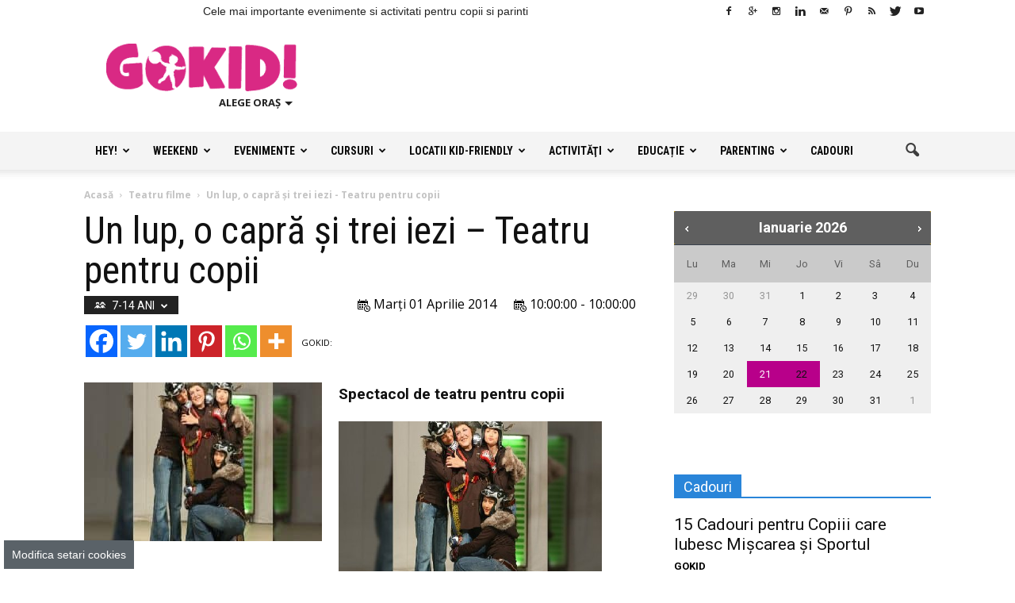

--- FILE ---
content_type: text/html; charset=UTF-8
request_url: https://gokid.ro/un-lup-o-capra-si-trei-iezi-teatru-copii/
body_size: 36593
content:
<!doctype html >
<!--[if IE 8]>
<html class="ie8" lang="en"> <![endif]-->
<!--[if IE 9]>
<html class="ie9" lang="en"> <![endif]-->
<!--[if gt IE 8]><!-->
<html lang="ro-RO">
<!--<![endif]-->
<head>
    <title>Un lup, o capră şi trei iezi - Teatru pentru copii</title>
    <meta charset="UTF-8"/>
    <meta http-equiv="Content-Type" content="text/html; charset=UTF-8">
    <meta name="viewport" content="width=device-width, initial-scale=1.0">
    <script>window.__cmpConfig={customUI:{language:'ro',footerMode: true}};</script>
    <script src=https://cmp.gemius.com/cmp/v2/stub.js></script>
    <script async src=https://cmp.gemius.com/cmp/v2/cmp.js></script>
    <meta name='robots' content='index, follow, max-image-preview:large, max-snippet:-1, max-video-preview:-1' />
<meta property="og:image" content="https://gokid.ro/wp-content/uploads/2013/01/un-lupo-capra.jpg" /><meta name="author" content="Zina Nichita - Editor">
<link rel="icon" type="image/png" href="https://www.gokid.ro/wp-content/uploads/2015/12/favicon-16x16-GoKID-15x16.png">
	<!-- This site is optimized with the Yoast SEO plugin v26.8 - https://yoast.com/product/yoast-seo-wordpress/ -->
	<meta name="description" content="Spectacol de teatru pentru copii" />
	<link rel="canonical" href="https://gokid.ro/un-lup-o-capra-si-trei-iezi-teatru-copii/" />
	<meta property="og:locale" content="ro_RO" />
	<meta property="og:type" content="article" />
	<meta property="og:title" content="Un lup, o capră şi trei iezi - Teatru pentru copii" />
	<meta property="og:description" content="Spectacol de teatru pentru copii" />
	<meta property="og:url" content="https://gokid.ro/un-lup-o-capra-si-trei-iezi-teatru-copii/" />
	<meta property="og:site_name" content="GOKID!" />
	<meta property="article:publisher" content="https://www.facebook.com/gokidro" />
	<meta property="og:image" content="https://gokid.ro/wp-content/uploads/2013/01/un-lupo-capra.jpg" />
	<meta property="og:image:width" content="480" />
	<meta property="og:image:height" content="320" />
	<meta property="og:image:type" content="image/jpeg" />
	<meta name="twitter:card" content="summary_large_image" />
	<meta name="twitter:site" content="@Gokidro" />
	<meta name="twitter:label1" content="Timp estimat pentru citire" />
	<meta name="twitter:data1" content="1 minut" />
	<script type="application/ld+json" class="yoast-schema-graph">{"@context":"https://schema.org","@graph":[{"@type":"WebPage","@id":"https://gokid.ro/un-lup-o-capra-si-trei-iezi-teatru-copii/","url":"https://gokid.ro/un-lup-o-capra-si-trei-iezi-teatru-copii/","name":"Un lup, o capră şi trei iezi - Teatru pentru copii","isPartOf":{"@id":"https://gokid.ro/#website"},"primaryImageOfPage":{"@id":"https://gokid.ro/un-lup-o-capra-si-trei-iezi-teatru-copii/#primaryimage"},"image":{"@id":"https://gokid.ro/un-lup-o-capra-si-trei-iezi-teatru-copii/#primaryimage"},"thumbnailUrl":"https://gokid.ro/wp-content/uploads/2013/01/un-lupo-capra.jpg","datePublished":"2013-01-24T14:29:58+00:00","description":"Spectacol de teatru pentru copii","breadcrumb":{"@id":"https://gokid.ro/un-lup-o-capra-si-trei-iezi-teatru-copii/#breadcrumb"},"inLanguage":"ro-RO","potentialAction":[{"@type":"ReadAction","target":["https://gokid.ro/un-lup-o-capra-si-trei-iezi-teatru-copii/"]}]},{"@type":"ImageObject","inLanguage":"ro-RO","@id":"https://gokid.ro/un-lup-o-capra-si-trei-iezi-teatru-copii/#primaryimage","url":"https://gokid.ro/wp-content/uploads/2013/01/un-lupo-capra.jpg","contentUrl":"https://gokid.ro/wp-content/uploads/2013/01/un-lupo-capra.jpg","width":480,"height":320},{"@type":"BreadcrumbList","@id":"https://gokid.ro/un-lup-o-capra-si-trei-iezi-teatru-copii/#breadcrumb","itemListElement":[{"@type":"ListItem","position":1,"name":"Acasă","item":"https://gokid.ro/"},{"@type":"ListItem","position":2,"name":"Teatru filme","item":"https://gokid.ro/e/teatru-si-filme-de-copii/"},{"@type":"ListItem","position":3,"name":"Un lup, o capră şi trei iezi &#8211; Teatru pentru copii"}]},{"@type":"WebSite","@id":"https://gokid.ro/#website","url":"https://gokid.ro/","name":"GOKID!","description":"Ghidul tau de evenimente si activitati pentru copii","publisher":{"@id":"https://gokid.ro/#organization"},"potentialAction":[{"@type":"SearchAction","target":{"@type":"EntryPoint","urlTemplate":"https://gokid.ro/?s={search_term_string}"},"query-input":{"@type":"PropertyValueSpecification","valueRequired":true,"valueName":"search_term_string"}}],"inLanguage":"ro-RO"},{"@type":"Organization","@id":"https://gokid.ro/#organization","name":"S.C. GO ANGEL MEDIA S.R.L.","url":"https://gokid.ro/","logo":{"@type":"ImageObject","inLanguage":"ro-RO","@id":"https://gokid.ro/#/schema/logo/image/","url":"https://gokid.ro/wp-content/uploads/2015/07/Logo2.1GoKID.png","contentUrl":"https://gokid.ro/wp-content/uploads/2015/07/Logo2.1GoKID.png","width":3807,"height":949,"caption":"S.C. GO ANGEL MEDIA S.R.L."},"image":{"@id":"https://gokid.ro/#/schema/logo/image/"},"sameAs":["https://www.facebook.com/gokidro","https://x.com/Gokidro","https://www.instagram.com/gokidro/","https://www.youtube.com/channel/UC7LB8DPqHd0_zs1SUnFwD_A"]}]}</script>
	<!-- / Yoast SEO plugin. -->


<link rel="alternate" type="application/rss+xml" title="GOKID! &raquo; Flux" href="https://gokid.ro/feed/" />
<link rel="alternate" type="application/rss+xml" title="GOKID! &raquo; Flux comentarii" href="https://gokid.ro/comments/feed/" />
<link rel="alternate" title="oEmbed (JSON)" type="application/json+oembed" href="https://gokid.ro/wp-json/oembed/1.0/embed?url=https%3A%2F%2Fgokid.ro%2Fun-lup-o-capra-si-trei-iezi-teatru-copii%2F" />
<link rel="alternate" title="oEmbed (XML)" type="text/xml+oembed" href="https://gokid.ro/wp-json/oembed/1.0/embed?url=https%3A%2F%2Fgokid.ro%2Fun-lup-o-capra-si-trei-iezi-teatru-copii%2F&#038;format=xml" />
<style id='wp-img-auto-sizes-contain-inline-css' type='text/css'>
img:is([sizes=auto i],[sizes^="auto," i]){contain-intrinsic-size:3000px 1500px}
/*# sourceURL=wp-img-auto-sizes-contain-inline-css */
</style>
<style id='wp-block-library-inline-css' type='text/css'>
:root{--wp-block-synced-color:#7a00df;--wp-block-synced-color--rgb:122,0,223;--wp-bound-block-color:var(--wp-block-synced-color);--wp-editor-canvas-background:#ddd;--wp-admin-theme-color:#007cba;--wp-admin-theme-color--rgb:0,124,186;--wp-admin-theme-color-darker-10:#006ba1;--wp-admin-theme-color-darker-10--rgb:0,107,160.5;--wp-admin-theme-color-darker-20:#005a87;--wp-admin-theme-color-darker-20--rgb:0,90,135;--wp-admin-border-width-focus:2px}@media (min-resolution:192dpi){:root{--wp-admin-border-width-focus:1.5px}}.wp-element-button{cursor:pointer}:root .has-very-light-gray-background-color{background-color:#eee}:root .has-very-dark-gray-background-color{background-color:#313131}:root .has-very-light-gray-color{color:#eee}:root .has-very-dark-gray-color{color:#313131}:root .has-vivid-green-cyan-to-vivid-cyan-blue-gradient-background{background:linear-gradient(135deg,#00d084,#0693e3)}:root .has-purple-crush-gradient-background{background:linear-gradient(135deg,#34e2e4,#4721fb 50%,#ab1dfe)}:root .has-hazy-dawn-gradient-background{background:linear-gradient(135deg,#faaca8,#dad0ec)}:root .has-subdued-olive-gradient-background{background:linear-gradient(135deg,#fafae1,#67a671)}:root .has-atomic-cream-gradient-background{background:linear-gradient(135deg,#fdd79a,#004a59)}:root .has-nightshade-gradient-background{background:linear-gradient(135deg,#330968,#31cdcf)}:root .has-midnight-gradient-background{background:linear-gradient(135deg,#020381,#2874fc)}:root{--wp--preset--font-size--normal:16px;--wp--preset--font-size--huge:42px}.has-regular-font-size{font-size:1em}.has-larger-font-size{font-size:2.625em}.has-normal-font-size{font-size:var(--wp--preset--font-size--normal)}.has-huge-font-size{font-size:var(--wp--preset--font-size--huge)}.has-text-align-center{text-align:center}.has-text-align-left{text-align:left}.has-text-align-right{text-align:right}.has-fit-text{white-space:nowrap!important}#end-resizable-editor-section{display:none}.aligncenter{clear:both}.items-justified-left{justify-content:flex-start}.items-justified-center{justify-content:center}.items-justified-right{justify-content:flex-end}.items-justified-space-between{justify-content:space-between}.screen-reader-text{border:0;clip-path:inset(50%);height:1px;margin:-1px;overflow:hidden;padding:0;position:absolute;width:1px;word-wrap:normal!important}.screen-reader-text:focus{background-color:#ddd;clip-path:none;color:#444;display:block;font-size:1em;height:auto;left:5px;line-height:normal;padding:15px 23px 14px;text-decoration:none;top:5px;width:auto;z-index:100000}html :where(.has-border-color){border-style:solid}html :where([style*=border-top-color]){border-top-style:solid}html :where([style*=border-right-color]){border-right-style:solid}html :where([style*=border-bottom-color]){border-bottom-style:solid}html :where([style*=border-left-color]){border-left-style:solid}html :where([style*=border-width]){border-style:solid}html :where([style*=border-top-width]){border-top-style:solid}html :where([style*=border-right-width]){border-right-style:solid}html :where([style*=border-bottom-width]){border-bottom-style:solid}html :where([style*=border-left-width]){border-left-style:solid}html :where(img[class*=wp-image-]){height:auto;max-width:100%}:where(figure){margin:0 0 1em}html :where(.is-position-sticky){--wp-admin--admin-bar--position-offset:var(--wp-admin--admin-bar--height,0px)}@media screen and (max-width:600px){html :where(.is-position-sticky){--wp-admin--admin-bar--position-offset:0px}}
/*wp_block_styles_on_demand_placeholder:6970d8aae6425*/
/*# sourceURL=wp-block-library-inline-css */
</style>
<style id='classic-theme-styles-inline-css' type='text/css'>
/*! This file is auto-generated */
.wp-block-button__link{color:#fff;background-color:#32373c;border-radius:9999px;box-shadow:none;text-decoration:none;padding:calc(.667em + 2px) calc(1.333em + 2px);font-size:1.125em}.wp-block-file__button{background:#32373c;color:#fff;text-decoration:none}
/*# sourceURL=/wp-includes/css/classic-themes.min.css */
</style>
<link rel='stylesheet' id='contact-form-7-css' href='https://gokid.ro/wp-content/plugins/contact-form-7/includes/css/styles.css?ver=6.1.4' type='text/css' media='all' />
<link rel='stylesheet' id='google_font_open_sans-css' href='https://fonts.googleapis.com/css?family=Open+Sans%3A300italic%2C400italic%2C600italic%2C400%2C600%2C700&#038;subset=latin%2Clatin-ext&#038;ver=6.9' type='text/css' media='all' />
<link rel='stylesheet' id='google-fonts-style-css' href='https://fonts.googleapis.com/css?family=Roboto%3A400%2C700%7CRoboto+Condensed%3A400%2C700&#038;subset=latin%2Clatin-ext&#038;ver=6.9' type='text/css' media='all' />
<link rel='stylesheet' id='melon-datepicker-skin-css' href='https://gokid.ro/wp-content/themes/Newspaper-child/css/melon.datepicker.css?ver=6.9' type='text/css' media='all' />
<link rel='stylesheet' id='heateor_sss_frontend_css-css' href='https://gokid.ro/wp-content/plugins/sassy-social-share/public/css/sassy-social-share-public.css?ver=3.3.79' type='text/css' media='all' />
<style id='heateor_sss_frontend_css-inline-css' type='text/css'>
.heateor_sss_button_instagram span.heateor_sss_svg,a.heateor_sss_instagram span.heateor_sss_svg{background:radial-gradient(circle at 30% 107%,#fdf497 0,#fdf497 5%,#fd5949 45%,#d6249f 60%,#285aeb 90%)}.heateor_sss_horizontal_sharing .heateor_sss_svg,.heateor_sss_standard_follow_icons_container .heateor_sss_svg{color:#fff;border-width:0px;border-style:solid;border-color:transparent}.heateor_sss_horizontal_sharing .heateorSssTCBackground{color:#666}.heateor_sss_horizontal_sharing span.heateor_sss_svg:hover,.heateor_sss_standard_follow_icons_container span.heateor_sss_svg:hover{border-color:transparent;}.heateor_sss_vertical_sharing span.heateor_sss_svg,.heateor_sss_floating_follow_icons_container span.heateor_sss_svg{color:#fff;border-width:0px;border-style:solid;border-color:transparent;}.heateor_sss_vertical_sharing .heateorSssTCBackground{color:#666;}.heateor_sss_vertical_sharing span.heateor_sss_svg:hover,.heateor_sss_floating_follow_icons_container span.heateor_sss_svg:hover{border-color:transparent;}@media screen and (max-width:783px) {.heateor_sss_vertical_sharing{display:none!important}}div.heateor_sss_mobile_footer{display:none;}@media screen and (max-width:783px){div.heateor_sss_bottom_sharing .heateorSssTCBackground{background-color:white}div.heateor_sss_bottom_sharing{width:100%!important;left:0!important;}div.heateor_sss_bottom_sharing a{width:14.285714285714% !important;}div.heateor_sss_bottom_sharing .heateor_sss_svg{width: 100% !important;}div.heateor_sss_bottom_sharing div.heateorSssTotalShareCount{font-size:1em!important;line-height:28px!important}div.heateor_sss_bottom_sharing div.heateorSssTotalShareText{font-size:.7em!important;line-height:0px!important}div.heateor_sss_mobile_footer{display:block;height:40px;}.heateor_sss_bottom_sharing{padding:0!important;display:block!important;width:auto!important;bottom:-2px!important;top: auto!important;}.heateor_sss_bottom_sharing .heateor_sss_square_count{line-height:inherit;}.heateor_sss_bottom_sharing .heateorSssSharingArrow{display:none;}.heateor_sss_bottom_sharing .heateorSssTCBackground{margin-right:1.1em!important}}
/*# sourceURL=heateor_sss_frontend_css-inline-css */
</style>
<link rel='stylesheet' id='qtip2-css' href='https://gokid.ro/wp-content/plugins/text-hover/assets/jquery.qtip.min.css?ver=3.0.3' type='text/css' media='all' />
<link rel='stylesheet' id='text-hover-css' href='https://gokid.ro/wp-content/plugins/text-hover/assets/text-hover.css?ver=4.2' type='text/css' media='all' />
<link rel='stylesheet' id='td-theme-css' href='https://gokid.ro/wp-content/themes/Newspaper/style.css?ver=6.1c' type='text/css' media='all' />
<link rel='stylesheet' id='goKid-font-css' href='https://gokid.ro/wp-content/themes/Newspaper-child/css/flaticon.css?ver=6.9' type='text/css' media='all' />
<link rel='stylesheet' id='FancySelect-css' href='https://gokid.ro/wp-content/themes/Newspaper-child/css/fancySelect.css?ver=6.9' type='text/css' media='all' />
<link rel='stylesheet' id='td-theme-child-css' href='https://gokid.ro/wp-content/themes/Newspaper-child/style.css?ver=6.1c' type='text/css' media='all' />
<link rel='stylesheet' id='Chewy-css' href="https://fonts.googleapis.com/css?family=Chewy&#038;ver=6.9" type='text/css' media='all' />
<link rel='stylesheet' id='Exo-2-css' href='https://fonts.googleapis.com/css?family=Exo+2%3A900italic&#038;ver=6.9' type='text/css' media='all' />
<link rel='stylesheet' id='jquery-ui-flick-css' href='https://gokid.ro/wp-content/themes/Newspaper-child/css/jquery-ui.min.css?ver=1.10.4' type='text/css' media='all' />
<link rel='stylesheet' id='jquery-ui-slider-pips-css' href='https://gokid.ro/wp-content/themes/Newspaper-child/css/jquery-ui-slider-pips.css?ver=6.9' type='text/css' media='all' />
<link rel='stylesheet' id='jquery-ui-slider-pips-custom-css' href='https://gokid.ro/wp-content/themes/Newspaper-child/css/jquery-ui-slider-pips.custom.css?ver=6.9' type='text/css' media='all' />
<link rel='stylesheet' id='datedropper-css' href='https://gokid.ro/wp-content/themes/Newspaper-child/css/datedropper.min.css?ver=6.9' type='text/css' media='all' />
<link rel='stylesheet' id='js_composer_front-css' href='https://gokid.ro/wp-content/plugins/js_composer/assets/css/js_composer.min.css?ver=4.12.1' type='text/css' media='all' />
<script type="text/javascript" src="https://gokid.ro/wp-content/plugins/wp-jquery-update-test/assets/jquery-4.0.0-rc.1.js?ver=4.0.0-rc.1" id="jquery-core-js"></script>
<script type="text/javascript" src="https://gokid.ro/wp-content/plugins/wp-jquery-update-test/assets/jquery-migrate-4.0.0-beta.1.js?ver=4.0.0-beta.1" id="jquery-migrate-js"></script>
<link rel="https://api.w.org/" href="https://gokid.ro/wp-json/" /><script async src="//pahtfi.tech/c/gokid.ro.js?schain=1.0,1!gemius.com,66142,1"></script><meta name="ti-site-data" content="[base64]" /><script>
var _nzm = _nzm || [],
    _nzm_config = _nzm_config || [];



(function(w, d, e, u, f, c, l, n, a, m) {
    w[f] = w[f] || [],
    w[c] = w[c] || [],
    a=function(x) {
        return function() {
            w[f].push([x].concat(Array.prototype.slice.call(arguments, 0)));
        }
    },
    m = ["identify", "track", "run"];
    if (false) {
        w[c].js_prefix = '';
        w[c].tr_prefix = '';
    }
    for(var i = 0; i < m.length; i++) {
        w[f][m[i]] = a(m[i]);
    }
    l = d.createElement(e),
    l.async = 1,
    l.src = u,
    l.id="nzm-tracker",
    l.setAttribute("data-site-id", '91089-4729-000000000000000000000000-51203368f5973242f155ae24441a4f9e'),
    n = d.getElementsByTagName(e)[0],
    n.parentNode.insertBefore(l, n);

})(window, document, 'script', 'https://retargeting.newsmanapp.com/js/retargeting/track.js', '_nzm', '_nzm_config');</script>
<!--[if lt IE 9]><script src="https://html5shim.googlecode.com/svn/trunk/html5.js"></script><![endif]-->
    <meta name="generator" content="Powered by Visual Composer - drag and drop page builder for WordPress."/>
<!--[if lte IE 9]><link rel="stylesheet" type="text/css" href="https://gokid.ro/wp-content/plugins/js_composer/assets/css/vc_lte_ie9.min.css" media="screen"><![endif]--><!--[if IE  8]><link rel="stylesheet" type="text/css" href="https://gokid.ro/wp-content/plugins/js_composer/assets/css/vc-ie8.min.css" media="screen"><![endif]-->      <meta name="onesignal" content="wordpress-plugin"/>
            <script>

      window.OneSignalDeferred = window.OneSignalDeferred || [];

      OneSignalDeferred.push(function(OneSignal) {
        var oneSignal_options = {};
        window._oneSignalInitOptions = oneSignal_options;

        oneSignal_options['serviceWorkerParam'] = { scope: '/' };
oneSignal_options['serviceWorkerPath'] = 'OneSignalSDKWorker.js.php';

        OneSignal.Notifications.setDefaultUrl("https://gokid.ro");

        oneSignal_options['wordpress'] = true;
oneSignal_options['appId'] = '7cf38fe8-9b23-4f3d-acf0-57e96d05d85d';
oneSignal_options['allowLocalhostAsSecureOrigin'] = true;
oneSignal_options['welcomeNotification'] = { };
oneSignal_options['welcomeNotification']['title'] = "";
oneSignal_options['welcomeNotification']['message'] = "Îți mulțumim pentru abonare!";
oneSignal_options['path'] = "https://gokid.ro/wp-content/plugins/onesignal-free-web-push-notifications/sdk_files/";
oneSignal_options['promptOptions'] = { };
oneSignal_options['notifyButton'] = { };
oneSignal_options['notifyButton']['enable'] = true;
oneSignal_options['notifyButton']['position'] = 'bottom-right';
oneSignal_options['notifyButton']['theme'] = 'default';
oneSignal_options['notifyButton']['size'] = 'small';
oneSignal_options['notifyButton']['showCredit'] = false;
oneSignal_options['notifyButton']['text'] = {};
oneSignal_options['notifyButton']['text']['tip.state.unsubscribed'] = 'Abonează-te la notificări';
oneSignal_options['notifyButton']['text']['tip.state.subscribed'] = 'Te-ai abonat la notificări!';
oneSignal_options['notifyButton']['text']['tip.state.blocked'] = 'Ai blocat notificările!';
oneSignal_options['notifyButton']['text']['message.action.subscribed'] = 'Îți multumim pentru abonare!';
oneSignal_options['notifyButton']['text']['message.action.resubscribed'] = 'Te-ai abonat la notificări!';
oneSignal_options['notifyButton']['text']['message.action.unsubscribed'] = 'Nu vei mai primi notificări.';
oneSignal_options['notifyButton']['text']['dialog.main.button.subscribe'] = 'ABONEAZĂ-TE!';
oneSignal_options['notifyButton']['text']['dialog.main.button.unsubscribe'] = 'Dezabonare';
oneSignal_options['notifyButton']['text']['dialog.blocked.title'] = 'Deblochează notificările';
oneSignal_options['notifyButton']['text']['dialog.blocked.message'] = 'Urmează instrucțiunile pentru a permite notificări';
              OneSignal.init(window._oneSignalInitOptions);
                    });

      function documentInitOneSignal() {
        var oneSignal_elements = document.getElementsByClassName("OneSignal-prompt");

        var oneSignalLinkClickHandler = function(event) { OneSignal.Notifications.requestPermission(); event.preventDefault(); };        for(var i = 0; i < oneSignal_elements.length; i++)
          oneSignal_elements[i].addEventListener('click', oneSignalLinkClickHandler, false);
      }

      if (document.readyState === 'complete') {
           documentInitOneSignal();
      }
      else {
           window.addEventListener("load", function(event){
               documentInitOneSignal();
          });
      }
    </script>

<!-- JS generated by theme -->

<script>
    

var tdBlocksArray = []; //here we store all the items for the current page

//td_block class - each ajax block uses a object of this class for requests
function tdBlock() {
    this.id = '';
    this.block_type = 1; //block type id (1-234 etc)
    this.atts = '';
    this.td_column_number = '';
    this.td_current_page = 1; //
    this.post_count = 0; //from wp
    this.found_posts = 0; //from wp
    this.max_num_pages = 0; //from wp
    this.td_filter_value = ''; //current live filter value
    this.is_ajax_running = false;
    this.td_user_action = ''; // load more or infinite loader (used by the animation)
    this.header_color = '';
    this.ajax_pagination_infinite_stop = ''; //show load more at page x
}

    

    
        // td_js_generator - mini detector
        (function(){
            var htmlTag = document.getElementsByTagName("html")[0];

            if ( navigator.userAgent.indexOf("MSIE 10.0") > -1 ) {
                htmlTag.className += ' ie10';
            }

            if ( !!navigator.userAgent.match(/Trident.*rv\:11\./) ) {
                htmlTag.className += ' ie11';
            }

            if ( /(iPad|iPhone|iPod)/g.test(navigator.userAgent) ) {
                htmlTag.className += ' td-md-is-ios';
            }

            var user_agent = navigator.userAgent.toLowerCase();
            if ( user_agent.indexOf("android") > -1 ) {
                htmlTag.className += ' td-md-is-android';
            }

            if ( -1 !== navigator.userAgent.indexOf('Mac OS X')  ) {
                htmlTag.className += ' td-md-is-os-x';
            }

            if ( /chrom(e|ium)/.test(navigator.userAgent.toLowerCase()) ) {
               htmlTag.className += ' td-md-is-chrome';
            }

            if ( -1 !== navigator.userAgent.indexOf('Firefox') ) {
                htmlTag.className += ' td-md-is-firefox';
            }

            if ( -1 !== navigator.userAgent.indexOf('Safari') && -1 === navigator.userAgent.indexOf('Chrome') ) {
                htmlTag.className += ' td-md-is-safari';
            }

        })();




        var tdLocalCache = {};

        ( function () {
            "use strict";

            tdLocalCache = {
                data: {},
                remove: function (resource_id) {
                    delete tdLocalCache.data[resource_id];
                },
                exist: function (resource_id) {
                    return tdLocalCache.data.hasOwnProperty(resource_id) && tdLocalCache.data[resource_id] !== null;
                },
                get: function (resource_id) {
                    return tdLocalCache.data[resource_id];
                },
                set: function (resource_id, cachedData) {
                    tdLocalCache.remove(resource_id);
                    tdLocalCache.data[resource_id] = cachedData;
                }
            };
        })();

    
    
var tds_smooth_scroll=true;
var td_viewport_interval_list=[{"limit_bottom":767,"sidebar_width":228},{"limit_bottom":1018,"sidebar_width":300},{"limit_bottom":1140,"sidebar_width":324}];
var tds_general_modal_image="yes";
var td_ajax_url="https:\/\/gokid.ro\/wp-admin\/admin-ajax.php?td_theme_name=Newspaper&v=6.4";
var td_get_template_directory_uri="https:\/\/gokid.ro\/wp-content\/themes\/Newspaper";
var tds_snap_menu="snap";
var tds_logo_on_sticky="show";
var tds_header_style="";
var td_please_wait="V\u0103 rug\u0103m a\u0219tepta\u021bi...";
var td_email_user_pass_incorrect="Nume de utilizator sau parola incorect\u0103!";
var td_email_user_incorrect="Email sau nume de utilizator incorect!";
var td_email_incorrect="Email incorect!";
var tds_more_articles_on_post_enable="";
var tds_more_articles_on_post_time_to_wait="";
var tds_more_articles_on_post_pages_distance_from_top=600;
var tds_theme_color_site_wide="#d92984";
var tds_smart_sidebar="enabled";
var td_theme_v="Ni40";
var td_theme_n="TmV3c3BhcGVy";
var td_magnific_popup_translation_tPrev="\u00cenainte (Tasta direc\u021bionare st\u00e2nga)";
var td_magnific_popup_translation_tNext="\u00cenapoi (Tasta direc\u021bionare dreapta)";
var td_magnific_popup_translation_tCounter="%curr% din %total%";
var td_magnific_popup_translation_ajax_tError="Con\u021binutul de la %url% nu poate fi \u00eenc\u0103rcat.";
var td_magnific_popup_translation_image_tError="Imaginea #%curr% nu poate fi \u00eenc\u0103rcat\u0103.";
var td_ad_background_click_link="";
var td_ad_background_click_target="_blank";
</script>


<!-- Header style compiled by theme -->

<style>
    
.td-header-wrap .black-menu .sf-menu > .current-menu-item > a,
    .td-header-wrap .black-menu .sf-menu > .current-menu-ancestor > a,
    .td-header-wrap .black-menu .sf-menu > .current-category-ancestor > a,
    .td-header-wrap .black-menu .sf-menu > li > a:hover,
    .td-header-wrap .black-menu .sf-menu > .sfHover > a,
    .td-header-style-12 .td-header-menu-wrap-full,
    .sf-menu > .current-menu-item > a:after,
    .sf-menu > .current-menu-ancestor > a:after,
    .sf-menu > .current-category-ancestor > a:after,
    .sf-menu > li:hover > a:after,
    .sf-menu > .sfHover > a:after,
    .sf-menu ul .td-menu-item > a:hover,
    .sf-menu ul .sfHover > a,
    .sf-menu ul .current-menu-ancestor > a,
    .sf-menu ul .current-category-ancestor > a,
    .sf-menu ul .current-menu-item > a,
    .td-header-style-12 .td-affix,
    .header-search-wrap .td-drop-down-search:after,
    .header-search-wrap .td-drop-down-search .btn:hover,
    input[type=submit]:hover,
    .td-read-more a,
    .td-post-category:hover,
    .td-grid-style-1.td-hover-1 .td-big-grid-post:hover .td-post-category,
    .td-grid-style-5.td-hover-1 .td-big-grid-post:hover .td-post-category,
    .td_top_authors .td-active .td-author-post-count,
    .td_top_authors .td-active .td-author-comments-count,
    .td_top_authors .td_mod_wrap:hover .td-author-post-count,
    .td_top_authors .td_mod_wrap:hover .td-author-comments-count,
    .td-404-sub-sub-title a:hover,
    .td-search-form-widget .wpb_button:hover,
    .td-rating-bar-wrap div,
    .td_category_template_3 .td-current-sub-category,
    .td-login-wrap .btn,
    .td_display_err,
    .td_display_msg_ok,
    .dropcap,
    .td_wrapper_video_playlist .td_video_controls_playlist_wrapper,
    .wpb_default,
    .wpb_default:hover,
    .td-left-smart-list:hover,
    .td-right-smart-list:hover,
    .woocommerce-checkout .woocommerce input.button:hover,
    .woocommerce-page .woocommerce a.button:hover,
    .woocommerce-account div.woocommerce .button:hover,
    #bbpress-forums button:hover,
    .bbp_widget_login .button:hover,
    .td-footer-wrapper .td-post-category,
    .td-footer-wrapper .widget_product_search input[type="submit"]:hover,
    .woocommerce .product a.button:hover,
    .woocommerce .product #respond input#submit:hover,
    .woocommerce .checkout input#place_order:hover,
    .woocommerce .woocommerce.widget .button:hover,
    .single-product .product .summary .cart .button:hover,
    .woocommerce-cart .woocommerce table.cart .button:hover,
    .woocommerce-cart .woocommerce .shipping-calculator-form .button:hover,
    .td-next-prev-wrap a:hover,
    .td-load-more-wrap a:hover,
    .td-post-small-box a:hover,
    .page-nav .current,
    .page-nav:first-child > div,
    .td_category_template_8 .td-category-header .td-category a.td-current-sub-category,
    .td_category_template_4 .td-category-siblings .td-category a:hover,
    #bbpress-forums .bbp-pagination .current,
    #bbpress-forums #bbp-single-user-details #bbp-user-navigation li.current a,
    .td-theme-slider:hover .slide-meta-cat a,
    a.vc_btn-black:hover,
    .td-trending-now-wrapper:hover .td-trending-now-title,
    .td-scroll-up-visible,
    .td-mobile-close a,
    .td-smart-list-button:hover,
    .td-health .td-module-comments a {
        background-color: #d92984;
    }

    .td-health .td-module-comments a:after {
        border-color: #d92984 transparent transparent transparent;
    }

    .woocommerce .woocommerce-message .button:hover,
    .woocommerce .woocommerce-error .button:hover,
    .woocommerce .woocommerce-info .button:hover {
        background-color: #d92984 !important;
    }

    .woocommerce .product .onsale,
    .woocommerce.widget .ui-slider .ui-slider-handle {
        background: none #d92984;
    }

    .woocommerce.widget.widget_layered_nav_filters ul li a {
        background: none repeat scroll 0 0 #d92984 !important;
    }

    a,
    cite a:hover,
    .td_mega_menu_sub_cats .cur-sub-cat,
    .td-mega-span h3 a:hover,
    .td_mod_mega_menu:hover .entry-title a,
    .header-search-wrap .result-msg a:hover,
    .top-header-menu li a:hover,
    .top-header-menu .current-menu-item > a,
    .top-header-menu .current-menu-ancestor > a,
    .top-header-menu .current-category-ancestor > a,
    .td-social-icon-wrap > a:hover,
    .td-header-sp-top-widget .td-social-icon-wrap a:hover,
    .td-page-content blockquote p,
    .td-post-content blockquote p,
    .mce-content-body blockquote p,
    .comment-content blockquote p,
    .wpb_text_column blockquote p,
    .td_block_text_with_title blockquote p,
    .td_module_wrap:hover .entry-title a,
    .td-subcat-filter .td-subcat-list a:hover,
    .td-subcat-filter .td-subcat-dropdown a:hover,
    .td_quote_on_blocks,
    .dropcap2,
    .dropcap3,
    .td_top_authors .td-active .td-authors-name a,
    .td_top_authors .td_mod_wrap:hover .td-authors-name a,
    .td-post-next-prev-content a:hover,
    .author-box-wrap .td-author-social a:hover,
    .td-author-name a:hover,
    .td-author-url a:hover,
    .td_mod_related_posts:hover h3 > a,
    .td-post-template-11 .td-related-title .td-related-left:hover,
    .td-post-template-11 .td-related-title .td-related-right:hover,
    .td-post-template-11 .td-related-title .td-cur-simple-item,
    .td-post-template-11 .td_block_related_posts .td-next-prev-wrap a:hover,
    .comment-reply-link:hover,
    .logged-in-as a:hover,
    #cancel-comment-reply-link:hover,
    .td-search-query,
    .td-category-header .td-pulldown-category-filter-link:hover,
    .td-category-siblings .td-subcat-dropdown a:hover,
    .td-category-siblings .td-subcat-dropdown a.td-current-sub-category,
    .td-login-wrap .td-login-info-text a:hover,
    .widget a:hover,
    .widget_calendar tfoot a:hover,
    .woocommerce a.added_to_cart:hover,
    #bbpress-forums li.bbp-header .bbp-reply-content span a:hover,
    #bbpress-forums .bbp-forum-freshness a:hover,
    #bbpress-forums .bbp-topic-freshness a:hover,
    #bbpress-forums .bbp-forums-list li a:hover,
    #bbpress-forums .bbp-forum-title:hover,
    #bbpress-forums .bbp-topic-permalink:hover,
    #bbpress-forums .bbp-topic-started-by a:hover,
    #bbpress-forums .bbp-topic-started-in a:hover,
    #bbpress-forums .bbp-body .super-sticky li.bbp-topic-title .bbp-topic-permalink,
    #bbpress-forums .bbp-body .sticky li.bbp-topic-title .bbp-topic-permalink,
    .widget_display_replies .bbp-author-name,
    .widget_display_topics .bbp-author-name,
    .footer-email-wrap a,
    .td-subfooter-menu li a:hover,
    .footer-social-wrap a:hover,
    a.vc_btn-black:hover,
    .td-mobile-content li a:hover {
        color: #d92984;
    }

    .td_login_tab_focus,
    a.vc_btn-black.vc_btn_square_outlined:hover,
    a.vc_btn-black.vc_btn_outlined:hover,
    .td-mega-menu-page .wpb_content_element ul li a:hover,
    .td-travel .td-header-style-5 .sf-menu > li > a:hover,
    .td-travel .td-header-style-5 .sf-menu > .sfHover > a,
    .td-travel .td-header-style-5 .sf-menu > .current-menu-item > a,
    .td-travel .td-header-style-5 .sf-menu > .current-menu-ancestor > a,
    .td-travel .td-header-style-5 .sf-menu > .current-category-ancestor > a,
    .td-health .td-header-style-6 .sf-menu > li > a:hover,
    .td-health .td-header-style-6 .sf-menu > .sfHover > a,
    .td-health .td-header-style-6 .sf-menu > .current-menu-item > a,
    .td-health .td-header-style-6 .sf-menu > .current-menu-ancestor > a,
    .td-health .td-header-style-6 .sf-menu > .current-category-ancestor > a {
        color: #d92984 !important;
    }

    .td-next-prev-wrap a:hover,
    .td-load-more-wrap a:hover,
    .td-post-small-box a:hover,
    .page-nav .current,
    .page-nav:first-child > div,
    .td_category_template_8 .td-category-header .td-category a.td-current-sub-category,
    .td_category_template_4 .td-category-siblings .td-category a:hover,
    #bbpress-forums .bbp-pagination .current,
    .td-login-panel-title,
    .post .td_quote_box,
    .page .td_quote_box,
    a.vc_btn-black:hover {
        border-color: #d92984;
    }

    .td_wrapper_video_playlist .td_video_currently_playing:after {
        border-color: #d92984 !important;
    }

    .header-search-wrap .td-drop-down-search:before {
        border-color: transparent transparent #d92984 transparent;
    }

    .block-title > span,
    .block-title > a,
    .block-title > label,
    .widgettitle,
    .widgettitle:after,
    .td-trending-now-title,
    .td-trending-now-wrapper:hover .td-trending-now-title,
    .wpb_tabs li.ui-tabs-active a,
    .wpb_tabs li:hover a,
    .td-related-title .td-cur-simple-item,
    .woocommerce .product .products h2,
    .td-subcat-filter .td-subcat-dropdown:hover .td-subcat-more {
    	background-color: #d92984;
    }
    .woocommerce div.product .woocommerce-tabs ul.tabs li.active {
    	background-color: #d92984 !important;
    }
    .block-title,
    .td-related-title,
    .wpb_tabs .wpb_tabs_nav,
    .woocommerce div.product .woocommerce-tabs ul.tabs:before {
        border-color: #d92984;
    }
    .td_block_wrap .td-subcat-item .td-cur-simple-item {
	  color: #d92984;
	}


    
    .td-grid-style-4 .entry-title
    {
        background-color: rgba(217, 41, 132, 0.7);
    }

    
    .block-title > span,
    .block-title > a,
    .block-title > label,
    .widgettitle,
    .widgettitle:after,
    .td-trending-now-title,
    .td-trending-now-wrapper:hover .td-trending-now-title,
    .wpb_tabs li.ui-tabs-active a,
    .wpb_tabs li:hover a,
    .td-related-title .td-cur-simple-item,
    .woocommerce .product .products h2,
    .td-subcat-filter .td-subcat-dropdown:hover .td-subcat-more {
        background-color: #2985d9;
    }

    .woocommerce div.product .woocommerce-tabs ul.tabs li.active {
    	background-color: #2985d9 !important;
    }

    .block-title,
    .td-related-title,
    .wpb_tabs .wpb_tabs_nav,
    .woocommerce div.product .woocommerce-tabs ul.tabs:before {
        border-color: #2985d9;
    }

    
    .td-header-wrap .td-header-top-menu-full,
    .td-header-wrap .top-header-menu .sub-menu {
        background-color: #ffffff;
    }

    .td-header-wrap .td-header-top-menu-full .td-header-top-menu,
    .td-header-wrap .td-header-top-menu-full {
        border-bottom: none;
    }


    
    .td-header-top-menu,
    .td-header-top-menu a,
    .td-header-wrap .td-header-top-menu-full .td-header-top-menu,
    .td-header-wrap .td-header-top-menu-full a,
    .td-header-style-8 .td-header-top-menu,
    .td-header-style-8 .td-header-top-menu a {
        color: #222222;
    }

    
    .td-header-wrap .td-header-sp-top-widget .td-icon-font {
        color: #222222;
    }

    
    .td-header-wrap .td-header-sp-top-widget i.td-icon-font:hover {
        color: #d92984;
    }


    
    .td-header-wrap .td-header-menu-wrap-full,
    .sf-menu > .current-menu-ancestor > a,
    .sf-menu > .current-category-ancestor > a,
    .td-header-menu-wrap.td-affix,
    .td-header-style-3 .td-header-main-menu,
    .td-header-style-3 .td-affix .td-header-main-menu,
    .td-header-style-4 .td-header-main-menu,
    .td-header-style-4 .td-affix .td-header-main-menu,
    .td-header-style-8 .td-header-menu-wrap.td-affix {
        background-color: #f4f4f4;
    }


    .td-boxed-layout .td-header-style-3 .td-header-menu-wrap,
    .td-boxed-layout .td-header-style-4 .td-header-menu-wrap {
    	background-color: #f4f4f4 !important;
    }


    @media (min-width: 1019px) {
        .td-header-style-1 .td-header-sp-recs,
        .td-header-style-1 .td-header-sp-logo {
            margin-bottom: 28px;
        }
    }

    @media (min-width: 768px) and (max-width: 1018px) {
        .td-header-style-1 .td-header-sp-recs,
        .td-header-style-1 .td-header-sp-logo {
            margin-bottom: 14px;
        }
    }

    .td-header-style-7 .td-header-top-menu {
        border-bottom: none;
    }


    
    .sf-menu ul .td-menu-item > a:hover,
    .sf-menu ul .sfHover > a,
    .sf-menu ul .current-menu-ancestor > a,
    .sf-menu ul .current-category-ancestor > a,
    .sf-menu ul .current-menu-item > a,
    .sf-menu > .current-menu-item > a:after,
    .sf-menu > .current-menu-ancestor > a:after,
    .sf-menu > .current-category-ancestor > a:after,
    .sf-menu > li:hover > a:after,
    .sf-menu > .sfHover > a:after,
    .td_block_mega_menu .td-next-prev-wrap a:hover,
    .td-mega-span .td-post-category:hover,
    .td-header-wrap .black-menu .sf-menu > li > a:hover,
    .td-header-wrap .black-menu .sf-menu > .current-menu-ancestor > a,
    .td-header-wrap .black-menu .sf-menu > .sfHover > a,
    .header-search-wrap .td-drop-down-search:after,
    .header-search-wrap .td-drop-down-search .btn:hover,
    .td-header-wrap .black-menu .sf-menu > .current-menu-item > a,
    .td-header-wrap .black-menu .sf-menu > .current-menu-ancestor > a,
    .td-header-wrap .black-menu .sf-menu > .current-category-ancestor > a,
    .td-mobile-close a {
        background-color: #d92984;
    }


    .td_block_mega_menu .td-next-prev-wrap a:hover {
        border-color: #d92984;
    }

    .header-search-wrap .td-drop-down-search:before {
        border-color: transparent transparent #d92984 transparent;
    }

    .td_mega_menu_sub_cats .cur-sub-cat,
    .td_mod_mega_menu:hover .entry-title a,
    .td-mobile-content li a:hover {
        color: #d92984;
    }


    
    .td-header-wrap .td-header-menu-wrap .sf-menu > li > a,
    .td-header-wrap .header-search-wrap .td-icon-search {
        color: #0a0a0a;
    }

    
    .td-footer-wrapper {
        background-color: #f4f4f4;
    }

    
    .td-footer-wrapper,
    .td-footer-wrapper a,
    .td-footer-wrapper .block-title a,
    .td-footer-wrapper .block-title span,
    .td-footer-wrapper .block-title label,
    .td-footer-wrapper .td-excerpt,
    .td-footer-wrapper .td-post-author-name span,
    .td-footer-wrapper .td-post-date {
        color: #0a0a0a;
    }

    .td-footer-wrapper .widget_calendar th,
    .td-footer-wrapper .widget_calendar td {
        border-color: #0a0a0a;
    }

    .td-footer-wrapper .td-module-comments a,
    .td-footer-wrapper .td-post-category,
    .td-footer-wrapper .td-slide-meta .td-post-author-name span,
    .td-footer-wrapper .td-slide-meta .td-post-date {
        color: #fff;
    }

    
    .td-sub-footer-container {
        background-color: #49b8b2;
    }

    
    ul.sf-menu > .td-menu-item > a {
        font-family:"Roboto Condensed";
	font-size:14px;
	
    }
    
    .block-title > span,
    .block-title > a,
    .widgettitle,
    .wpb_tabs li a,
    .td-related-title a,
    .woocommerce div.product .woocommerce-tabs ul.tabs li a,
    .woocommerce .product .products h2 {
        font-family:Roboto;
	
    }
    
    .td-post-author-name a {
        font-family:Roboto;
	
    }
    
    .td-post-date .entry-date {
        font-family:Roboto;
	
    }
    
    .td-excerpt {
        font-family:Roboto;
	font-size:15px;
	
    }


	
	.td_module_wrap .td-module-title {
		font-family:Roboto;
	
	}
     
	.post .td-post-header .entry-title {
		font-family:Roboto;
	
	}
    
    .td-post-template-default .td-post-header .entry-title {
        font-family:Roboto;
	
    }
    
    .td-post-template-1 .td-post-header .entry-title {
        font-family:"Roboto Condensed";
	font-size:48px;
	font-weight:normal;
	
    }
    
    .td-post-content p,
    .td-post-content {
        font-family:Roboto;
	font-size:18px;
	line-height:30px;
	
    }
    
    .post .td_quote_box p,
    .page .td_quote_box p {
        line-height:30px;
	
    }
    
    .post .td_pull_quote p,
    .page .td_pull_quote p {
        font-family:"Roboto Condensed";
	font-size:20px;
	
    }
    
    .td-post-content li {
        font-size:18px;
	line-height:30px;
	
    }
    
    .td-post-content h2 {
        font-size:24px;
	
    }
    
    .td-post-content h3 {
        font-family:Roboto;
	font-size:28px;
	
    }
    
    .post header .td-post-author-name,
    .post header .td-post-author-name a {
        font-family:Roboto;
	
    }
    
    .post header .td-post-views span,
    .post header .td-post-comments {
        font-size:16px;
	font-weight:normal;
	
    }
    
    .td-page-content p,
    .td-page-content .td_block_text_with_title,
    .woocommerce-page .page-description > p {
    	font-size:16px;
	
    }
    
	.td-sub-footer-menu ul li a {
		font-family:Roboto;
	
	}




	
    .entry-crumbs a,
    .entry-crumbs span,
    #bbpress-forums .bbp-breadcrumb a,
    #bbpress-forums .bbp-breadcrumb .bbp-breadcrumb-current {
    	font-weight:bold;
	
    }
    
    .category .td-category a {
    	font-family:Roboto;
	
    }
</style>

<!-- GA4 Google tag (gtag.js) -->
<script async src="https://www.googletagmanager.com/gtag/js?id=G-0QG1CJ1GFE"></script>
<script>
  window.dataLayer = window.dataLayer || [];
  function gtag(){dataLayer.push(arguments);}
  gtag('js', new Date());

  gtag('config', 'G-0QG1CJ1GFE');
</script>

<!-- Old Google tag (gtag.js) -->
<script async src="https://www.googletagmanager.com/gtag/js?id=UA-33247513-1"></script>
<script>
  window.dataLayer = window.dataLayer || [];
  function gtag(){dataLayer.push(arguments);}
  gtag('js', new Date());

  gtag('config', 'UA-33247513-1');
</script><link rel="icon" href="https://gokid.ro/wp-content/uploads/2015/07/cropped-FAVICON2_GoKID-32x32.png" sizes="32x32" />
<link rel="icon" href="https://gokid.ro/wp-content/uploads/2015/07/cropped-FAVICON2_GoKID-192x192.png" sizes="192x192" />
<link rel="apple-touch-icon" href="https://gokid.ro/wp-content/uploads/2015/07/cropped-FAVICON2_GoKID-180x180.png" />
<meta name="msapplication-TileImage" content="https://gokid.ro/wp-content/uploads/2015/07/cropped-FAVICON2_GoKID-270x270.png" />
<noscript><style type="text/css"> .wpb_animate_when_almost_visible { opacity: 1; }</style></noscript>
    <!-- script src="//www.anrdoezrs.net/am/8207386/include/allCj/am.js"></script -->
    <script>
        !function (f, b, e, v, n, t, s) {
            if (f.fbq)return;
            n = f.fbq = function () {
                n.callMethod ?
                    n.callMethod.apply(n, arguments) : n.queue.push(arguments)
            };
            if (!f._fbq) f._fbq = n;
            n.push = n;
            n.loaded = !0;
            n.version = '2.0';
            n.queue = [];
            t = b.createElement(e);
            t.async = !0;
            t.src = v;
            s = b.getElementsByTagName(e)[0];
            s.parentNode.insertBefore(t, s)
        }(window,
            document, 'script', 'https://connect.facebook.net/en_US/fbevents.js');
        fbq('init', '535280459975329'); // Insert your pixel ID here.
        fbq('track', 'PageView');
    </script>

<script type="text/javascript" src="//ro.adocean.pl/files/js/ado.js"></script>
<script type="text/javascript">
/* (c)AdOcean 2003-2025 */
        if(typeof ado!=="object"){ado={};ado.config=ado.preview=ado.placement=ado.master=ado.slave=function(){};}
        ado.config({mode: "old", xml: false, consent: true, characterEncoding: true});
        ado.preview({enabled: true});
</script>
<!-- start master -->
<script type="text/javascript">
/* (c)AdOcean 2003-2025, MASTER: ParentingAds_ro.GoKid.ro.All site_NOU */
ado.master({id: 'fJ6X51CoN2Yq91ZnxgBIbQoozUqbeCeInZL4Oqn0.OH.t7', server: 'ro.adocean.pl' });
</script>
<!--  end master  -->
    <noscript><img height="1" width="1" style="display:none"
                   src="https://www.facebook.com/tr?id=535280459975329&ev=PageView&noscript=1"
        /></noscript>
    <!-- DO NOT MODIFY -->
    <!-- End Facebook Pixel Code -->
			</head>
<body class="wp-singular event-template-default single single-event postid-4160 wp-theme-Newspaper wp-child-theme-Newspaper-child un-lup-o-capra-si-trei-iezi-teatru-copii single_template_1 wpb-js-composer js-comp-ver-4.12.1 vc_responsive td-full-layout" itemscope="itemscope"
                            itemtype="https://schema.org/WebPage">

<!-- Google Tag Manager (noscript) -->
<noscript><iframe src="https://www.googletagmanager.com/ns.html?id=GTM-N9K8KCP"
height="0" width="0" style="display:none;visibility:hidden"></iframe></noscript>
<!-- End Google Tag Manager (noscript) -->

<div class="td-scroll-up">
    <i class="td-icon-menu-up"></i>
</div>
			<div id="td-outer-wrap">
    <div class="td-transition-content-and-menu td-mobile-nav-wrap">
		
<div id="td-mobile-nav">
    <!-- mobile menu close -->
    <div class="td-mobile-close">
        <a href="#">ÎNCHIDE</a>
        <div class="td-nav-triangle"></div>
    </div>

    <div class="td-mobile-content">
        <div class="menu-homemenu-container"><ul id="menu-homemenu" class=""><li id="menu-item-31249" class="menu-item menu-item-type-custom menu-item-object-custom menu-item-has-children menu-item-first menu-item-31249"><a href="http://www.gokid.ro/">HEY!</a>
<ul class="sub-menu">
	<li id="menu-item-46315" class="menu-item menu-item-type-post_type menu-item-object-page menu-item-46315"><a href="https://gokid.ro/newsletter-gokid/">ABONEAZĂ-TE LA NEWSLETTER!</a></li>
	<li id="menu-item-38359" class="menu-item menu-item-type-post_type menu-item-object-page menu-item-38359"><a href="https://gokid.ro/arhiva-de-newslettere-saptamanale-de-weekend/">ARHIVA NEWSLETTERE SĂPTĂMÂNALE</a></li>
	<li id="menu-item-38752" class="menu-item menu-item-type-post_type menu-item-object-post menu-item-38752"><a href="https://gokid.ro/arhiva-newslettere-povestea-de-duminica-seara/">ARHIVA NEWSLETTERE &#8216;Povestea de Duminică Seara&#8217;</a></li>
	<li id="menu-item-39711" class="menu-item menu-item-type-post_type menu-item-object-page menu-item-39711"><a href="https://gokid.ro/pachete-de-promovare-preturi-gokid/">PROMOVARE @ GOKID</a></li>
</ul>
</li>
<li id="menu-item-36913" class="menu-item menu-item-type-taxonomy menu-item-object-category menu-item-has-children menu-item-36913"><a href="https://gokid.ro/c/ce-facem-cu-copilul-in-weekend/">WEEKEND</a>
<ul class="sub-menu">
	<li id="menu-item-39279" class="menu-item menu-item-type-taxonomy menu-item-object-category menu-item-39279"><a href="https://gokid.ro/c/ce-facem-cu-copilul-in-weekend/tabere-si-excursii/">EXCURSII ŞI IEŞIRI CU COPILUL</a></li>
	<li id="menu-item-60782" class="menu-item menu-item-type-taxonomy menu-item-object-locatii_category menu-item-60782"><a href="https://gokid.ro/l/locatii-kid-friendly/de-vizitat-in-romania/">DE VIZITAT ÎN ROMÂNIA</a></li>
	<li id="menu-item-60781" class="menu-item menu-item-type-taxonomy menu-item-object-locatii_category menu-item-60781"><a href="https://gokid.ro/l/locatii-kid-friendly/de-vizitat-in-bucuresti/">DE VIZITAT ÎN BUCUREȘTI</a></li>
	<li id="menu-item-65783" class="menu-item menu-item-type-custom menu-item-object-custom menu-item-65783"><a href="https://gokid.ro/oras/bucuresti/e/evenimente-copii/">EVENIMENTE IN BUCUREȘTI</a></li>
	<li id="menu-item-65785" class="menu-item menu-item-type-custom menu-item-object-custom menu-item-65785"><a href="https://gokid.ro/oras/cluj-napoca/e/evenimente-copii/">EVENIMENTE ÎN CLUJ-NAPOCA</a></li>
	<li id="menu-item-65784" class="menu-item menu-item-type-custom menu-item-object-custom menu-item-65784"><a href="https://gokid.ro/oras/iasi/e/evenimente-copii/">EVENIMENTE ÎN IAȘI</a></li>
	<li id="menu-item-65787" class="menu-item menu-item-type-custom menu-item-object-custom menu-item-65787"><a href="https://gokid.ro/oras/brasov/e/evenimente-copii/">EVENIMENTE ÎN BRAȘOV</a></li>
	<li id="menu-item-65786" class="menu-item menu-item-type-custom menu-item-object-custom menu-item-65786"><a href="https://gokid.ro/oras/constanta/e/evenimente-copii/">EVENIMENTE ÎN CONSTANȚA</a></li>
</ul>
</li>
<li id="menu-item-24034" class="menu-item menu-item-type-taxonomy menu-item-object-event-categories menu-item-has-children menu-item-24034"><a href="https://gokid.ro/e/evenimente-copii/">EVENIMENTE</a>
<ul class="sub-menu">
	<li id="menu-item-23275" class="menu-item menu-item-type-taxonomy menu-item-object-event-categories menu-item-23275"><a href="https://gokid.ro/e/evenimente-copii/ateliere-copii/">ATELIERE</a></li>
	<li id="menu-item-27387" class="menu-item menu-item-type-taxonomy menu-item-object-event-categories menu-item-27387"><a href="https://gokid.ro/e/evenimente-copii/teatru-copii/">TEATRU</a></li>
	<li id="menu-item-27484" class="menu-item menu-item-type-taxonomy menu-item-object-event-categories menu-item-27484"><a href="https://gokid.ro/e/evenimente-copii/spectacole/">SPECTACOLE</a></li>
	<li id="menu-item-28230" class="menu-item menu-item-type-taxonomy menu-item-object-event-categories menu-item-28230"><a href="https://gokid.ro/e/evenimente-copii/cursuri-copii-2/">CURSURI CURENTE</a></li>
	<li id="menu-item-29487" class="menu-item menu-item-type-taxonomy menu-item-object-event-categories menu-item-29487"><a href="https://gokid.ro/e/evenimente-copii/targuri-bucuresti-festivaluri/">FESTIVALURI &#038; TÂRGURI</a></li>
	<li id="menu-item-39905" class="menu-item menu-item-type-taxonomy menu-item-object-category menu-item-39905"><a href="https://gokid.ro/c/activitati-copii/tabere-de-vara/">TABERE</a></li>
	<li id="menu-item-29602" class="menu-item menu-item-type-taxonomy menu-item-object-event-categories menu-item-29602"><a href="https://gokid.ro/e/evenimente-copii/filme-cinema/">CINEMA</a></li>
	<li id="menu-item-27511" class="menu-item menu-item-type-taxonomy menu-item-object-event-categories menu-item-27511"><a href="https://gokid.ro/e/evenimente-copii/evenimente-pentru-parinti/">EVENIMENTE PENTRU PĂRINŢI</a></li>
	<li id="menu-item-53365" class="menu-item menu-item-type-taxonomy menu-item-object-event-categories menu-item-53365"><a href="https://gokid.ro/e/evenimente-copii/evenimente-sportive-copii/">EVENIMENTE SPORTIVE</a></li>
	<li id="menu-item-46681" class="menu-item menu-item-type-taxonomy menu-item-object-event-categories menu-item-46681"><a href="https://gokid.ro/e/evenimente-copii/evenimente-speciale/">EVENIMENTE SPECIALE</a></li>
</ul>
</li>
<li id="menu-item-23786" class="menu-item menu-item-type-taxonomy menu-item-object-cursuri_category menu-item-has-children menu-item-23786"><a href="https://gokid.ro/cc/cursuri-pentru-copii/">CURSURI</a>
<ul class="sub-menu">
	<li id="menu-item-27402" class="menu-item menu-item-type-taxonomy menu-item-object-cursuri_category menu-item-27402"><a href="https://gokid.ro/cc/cursuri-pentru-copii/dezvoltare-personala/">DEZVOLTARE PERSONALĂ</a></li>
	<li id="menu-item-29577" class="menu-item menu-item-type-taxonomy menu-item-object-cursuri_category menu-item-29577"><a href="https://gokid.ro/cc/cursuri-pentru-copii/cursuri-it-robotica-copii/">IT &#038; ROBOTICA</a></li>
	<li id="menu-item-27403" class="menu-item menu-item-type-taxonomy menu-item-object-cursuri_category menu-item-has-children menu-item-27403"><a href="https://gokid.ro/cc/cursuri-pentru-copii/limbi-straine/">LIMBI STRĂINE</a>
	<ul class="sub-menu">
		<li id="menu-item-27404" class="menu-item menu-item-type-taxonomy menu-item-object-cursuri_category menu-item-27404"><a href="https://gokid.ro/cc/cursuri-pentru-copii/limbi-straine/limba-engleza/">ENGLEZĂ</a></li>
		<li id="menu-item-27405" class="menu-item menu-item-type-taxonomy menu-item-object-cursuri_category menu-item-27405"><a href="https://gokid.ro/cc/cursuri-pentru-copii/limbi-straine/limba-franceza/">FRANCEZĂ</a></li>
		<li id="menu-item-27406" class="menu-item menu-item-type-taxonomy menu-item-object-cursuri_category menu-item-27406"><a href="https://gokid.ro/cc/cursuri-pentru-copii/limbi-straine/cursuri-limba-germana/">GERMANĂ</a></li>
		<li id="menu-item-27407" class="menu-item menu-item-type-taxonomy menu-item-object-cursuri_category menu-item-27407"><a href="https://gokid.ro/cc/cursuri-pentru-copii/limbi-straine/cursuri-limba-spaniola-copii/">SPANIOLĂ</a></li>
		<li id="menu-item-27408" class="menu-item menu-item-type-taxonomy menu-item-object-cursuri_category menu-item-27408"><a href="https://gokid.ro/cc/cursuri-pentru-copii/limbi-straine/cursuri-limba-italiana-copii/">ITALIANĂ</a></li>
		<li id="menu-item-27409" class="menu-item menu-item-type-taxonomy menu-item-object-cursuri_category menu-item-27409"><a href="https://gokid.ro/cc/cursuri-pentru-copii/limbi-straine/cursuri-limba-chineza-copii/">CHINEZĂ</a></li>
		<li id="menu-item-27441" class="menu-item menu-item-type-taxonomy menu-item-object-cursuri_category menu-item-27441"><a href="https://gokid.ro/cc/cursuri-pentru-copii/limbi-straine/cursuri-limba-japoneza-copii/">JAPONEZĂ</a></li>
	</ul>
</li>
	<li id="menu-item-27400" class="menu-item menu-item-type-taxonomy menu-item-object-cursuri_category menu-item-27400"><a href="https://gokid.ro/cc/cursuri-pentru-copii/cursuri-actorie-copii/">ACTORIE &#038; TEATRU</a></li>
	<li id="menu-item-27438" class="menu-item menu-item-type-taxonomy menu-item-object-cursuri_category menu-item-has-children menu-item-27438"><a href="https://gokid.ro/cc/cursuri-pentru-copii/cursuri-sport-copii/">SPORT</a>
	<ul class="sub-menu">
		<li id="menu-item-27431" class="menu-item menu-item-type-taxonomy menu-item-object-cursuri_category menu-item-27431"><a href="https://gokid.ro/cc/cursuri-pentru-copii/cursuri-sport-copii/aikido-copii/">AIKIDO</a></li>
		<li id="menu-item-27434" class="menu-item menu-item-type-taxonomy menu-item-object-cursuri_category menu-item-27434"><a href="https://gokid.ro/cc/cursuri-pentru-copii/cursuri-sport-copii/cursuri-inot-copii/">ÎNOT</a></li>
		<li id="menu-item-27435" class="menu-item menu-item-type-taxonomy menu-item-object-cursuri_category menu-item-27435"><a href="https://gokid.ro/cc/cursuri-pentru-copii/cursuri-sport-copii/karate-copii/">KARATE</a></li>
		<li id="menu-item-29665" class="menu-item menu-item-type-taxonomy menu-item-object-cursuri_category menu-item-29665"><a href="https://gokid.ro/cc/cursuri-pentru-copii/escalada-copii/">ESCALADĂ</a></li>
		<li id="menu-item-27436" class="menu-item menu-item-type-taxonomy menu-item-object-cursuri_category menu-item-27436"><a href="https://gokid.ro/cc/cursuri-pentru-copii/cursuri-sport-copii/cursuri-sah-copii/">ŞAH</a></li>
	</ul>
</li>
	<li id="menu-item-27401" class="menu-item menu-item-type-taxonomy menu-item-object-cursuri_category menu-item-27401"><a href="https://gokid.ro/cc/cursuri-pentru-copii/cursuri-dans-copii/">DANS</a></li>
	<li id="menu-item-27399" class="menu-item menu-item-type-taxonomy menu-item-object-cursuri_category menu-item-27399"><a href="https://gokid.ro/cc/cursuri-pentru-copii/cursuri-balet-copii/">BALET</a></li>
	<li id="menu-item-29772" class="menu-item menu-item-type-taxonomy menu-item-object-cursuri_category menu-item-29772"><a href="https://gokid.ro/cc/cursuri-pentru-copii/meditatii-matematica/">MATEMATICĂ</a></li>
	<li id="menu-item-27411" class="menu-item menu-item-type-taxonomy menu-item-object-cursuri_category menu-item-27411"><a href="https://gokid.ro/cc/cursuri-pentru-copii/cursuri-pictura/">PICTURĂ</a></li>
	<li id="menu-item-27410" class="menu-item menu-item-type-taxonomy menu-item-object-cursuri_category menu-item-27410"><a href="https://gokid.ro/cc/cursuri-pentru-copii/cursuri-muzica-copii/">MUZICĂ</a></li>
</ul>
</li>
<li id="menu-item-24033" class="menu-item menu-item-type-taxonomy menu-item-object-locatii_category menu-item-has-children menu-item-24033"><a href="https://gokid.ro/l/locatii-kid-friendly/">LOCATII KID-FRIENDLY</a>
<ul class="sub-menu">
	<li id="menu-item-43645" class="menu-item menu-item-type-taxonomy menu-item-object-locatii_category menu-item-43645"><a href="https://gokid.ro/l/locatii-kid-friendly/patinoare/">PATINOARE</a></li>
	<li id="menu-item-39626" class="menu-item menu-item-type-taxonomy menu-item-object-category menu-item-39626"><a href="https://gokid.ro/c/ce-facem-cu-copilul-in-weekend/tabere-si-excursii/">EXCURSII ŞI IEŞIRI CU COPILUL</a></li>
	<li id="menu-item-27414" class="menu-item menu-item-type-taxonomy menu-item-object-locatii_category menu-item-27414"><a href="https://gokid.ro/l/locatii-kid-friendly/petreceri-copii/">PETRECERI</a></li>
	<li id="menu-item-27417" class="menu-item menu-item-type-taxonomy menu-item-object-locatii_category menu-item-27417"><a href="https://gokid.ro/l/locatii-kid-friendly/locuri-de-joaca/">LOCURI DE JOACĂ</a></li>
	<li id="menu-item-51889" class="menu-item menu-item-type-taxonomy menu-item-object-locatii_category menu-item-51889"><a href="https://gokid.ro/l/locatii-kid-friendly/muzee/">MUZEE KID-FRIENDLY</a></li>
	<li id="menu-item-33825" class="menu-item menu-item-type-taxonomy menu-item-object-locatii_category menu-item-33825"><a href="https://gokid.ro/l/locatii-kid-friendly/parcuri-de-aventura/">PARCURI DE AVENTURĂ</a></li>
	<li id="menu-item-29807" class="menu-item menu-item-type-taxonomy menu-item-object-locatii_category menu-item-29807"><a href="https://gokid.ro/l/locatii-kid-friendly/de-vizitat-in-romania/">DE VIZITAT ÎN ROMÂNIA</a></li>
	<li id="menu-item-29806" class="menu-item menu-item-type-taxonomy menu-item-object-locatii_category menu-item-29806"><a href="https://gokid.ro/l/locatii-kid-friendly/de-vizitat-in-bucuresti/">DE VIZITAT ÎN BUCUREŞTI</a></li>
	<li id="menu-item-27415" class="menu-item menu-item-type-taxonomy menu-item-object-locatii_category menu-item-27415"><a href="https://gokid.ro/l/locatii-kid-friendly/restaurante-cu-locuri-de-joaca/">RESTAURANTE</a></li>
	<li id="menu-item-32827" class="menu-item menu-item-type-taxonomy menu-item-object-locatii_category menu-item-32827"><a href="https://gokid.ro/l/locatii-kid-friendly/parcuri/">PARCURI</a></li>
	<li id="menu-item-36905" class="menu-item menu-item-type-taxonomy menu-item-object-locatii_category menu-item-36905"><a href="https://gokid.ro/l/locatii-kid-friendly/sali-de-sport/">SĂLI DE SPORT</a></li>
	<li id="menu-item-33451" class="menu-item menu-item-type-taxonomy menu-item-object-locatii_category menu-item-33451"><a href="https://gokid.ro/l/locatii-kid-friendly/ceainarii-terase-cu-locuri-de-joaca/">CEAINĂRII &#038; TERASE</a></li>
	<li id="menu-item-76311" class="menu-item menu-item-type-taxonomy menu-item-object-locatii_category menu-item-76311"><a href="https://gokid.ro/l/locatii-kid-friendly/piscine/">PISCINE</a></li>
</ul>
</li>
<li id="menu-item-24035" class="menu-item menu-item-type-taxonomy menu-item-object-category menu-item-has-children menu-item-24035"><a href="https://gokid.ro/c/activitati-copii/">ACTIVITĂŢI</a>
<ul class="sub-menu">
	<li id="menu-item-27429" class="menu-item menu-item-type-taxonomy menu-item-object-category menu-item-27429"><a href="https://gokid.ro/c/activitati-copii/desene-animate-online/">DESENE ANIMATE</a></li>
	<li id="menu-item-39576" class="menu-item menu-item-type-taxonomy menu-item-object-category menu-item-39576"><a href="https://gokid.ro/c/activitati-copii/jocuri-copii/">JOCURI PENTRU COPII</a></li>
	<li id="menu-item-30492" class="menu-item menu-item-type-taxonomy menu-item-object-category menu-item-30492"><a href="https://gokid.ro/c/activitati-copii/povesti-copii/">POVESTEA DE DUMINICĂ SEARA</a></li>
	<li id="menu-item-32778" class="menu-item menu-item-type-taxonomy menu-item-object-category menu-item-32778"><a href="https://gokid.ro/c/activitati-copii/tabere-de-vara/">TABERE ŞI SEJURURI</a></li>
	<li id="menu-item-62706" class="menu-item menu-item-type-taxonomy menu-item-object-category menu-item-62706"><a href="https://gokid.ro/c/activitati-copii/filme-pentru-copii-familie/">FILME PENTRU COPII SI FAMILIE</a></li>
	<li id="menu-item-27430" class="menu-item menu-item-type-taxonomy menu-item-object-category menu-item-27430"><a href="https://gokid.ro/c/activitati-copii/filme-romanesti-copii/">FILME ROMÂNEŞTI ONLINE</a></li>
	<li id="menu-item-56026" class="menu-item menu-item-type-taxonomy menu-item-object-category menu-item-56026"><a href="https://gokid.ro/c/fabule/">FABULE</a></li>
	<li id="menu-item-69753" class="menu-item menu-item-type-taxonomy menu-item-object-category menu-item-69753"><a href="https://gokid.ro/c/resurse-utile/">RESURSE UTILE</a></li>
	<li id="menu-item-30046" class="menu-item menu-item-type-taxonomy menu-item-object-category menu-item-30046"><a href="https://gokid.ro/c/activitati-copii/povesti-audio/">POVEŞTI AUDIO</a></li>
	<li id="menu-item-30516" class="menu-item menu-item-type-taxonomy menu-item-object-category menu-item-30516"><a href="https://gokid.ro/c/activitati-copii/planse-de-colorat/">PLANŞE DE COLORAT</a></li>
	<li id="menu-item-30487" class="menu-item menu-item-type-taxonomy menu-item-object-category menu-item-30487"><a href="https://gokid.ro/c/activitati-copii/cantece-de-copii/">CÂNTECE PENTRU COPII</a></li>
	<li id="menu-item-27426" class="menu-item menu-item-type-taxonomy menu-item-object-category menu-item-27426"><a href="https://gokid.ro/c/activitati-copii/art-craft-copii/">ART &#038; CRAFT</a></li>
	<li id="menu-item-27425" class="menu-item menu-item-type-taxonomy menu-item-object-category menu-item-27425"><a href="https://gokid.ro/c/activitati-copii/activitati-in-casa/">ACTIVITĂŢI ÎN CASĂ</a></li>
	<li id="menu-item-28505" class="menu-item menu-item-type-taxonomy menu-item-object-category menu-item-28505"><a href="https://gokid.ro/c/activitati-copii/carti-de-povesti/">CĂRŢI DE POVEŞTI</a></li>
	<li id="menu-item-27427" class="menu-item menu-item-type-taxonomy menu-item-object-category menu-item-27427"><a href="https://gokid.ro/c/activitati-copii/carti-copii/">CĂRŢI PENTRU COPII</a></li>
	<li id="menu-item-31033" class="menu-item menu-item-type-taxonomy menu-item-object-category menu-item-31033"><a href="https://gokid.ro/c/activitati-copii/filme-copii-cinema/">CINEMA PENTRU COPII</a></li>
</ul>
</li>
<li id="menu-item-74266" class="menu-item menu-item-type-taxonomy menu-item-object-category menu-item-has-children menu-item-74266"><a href="https://gokid.ro/c/educatie/">EDUCAȚIE</a>
<ul class="sub-menu">
	<li id="menu-item-81951" class="menu-item menu-item-type-taxonomy menu-item-object-category menu-item-81951"><a href="https://gokid.ro/c/educatie/scoala-altfel-saptamana-verde/">ȘCOALA ALTFEL ȘI SĂPTĂMÂNA VERDE</a></li>
	<li id="menu-item-76133" class="menu-item menu-item-type-taxonomy menu-item-object-category menu-item-76133"><a href="https://gokid.ro/c/educatie/gradinite/">GRĂDINIȚE</a></li>
	<li id="menu-item-76134" class="menu-item menu-item-type-taxonomy menu-item-object-category menu-item-76134"><a href="https://gokid.ro/c/educatie/scoli-private/">ȘCOLI PRIVATE</a></li>
	<li id="menu-item-77087" class="menu-item menu-item-type-taxonomy menu-item-object-category menu-item-77087"><a href="https://gokid.ro/c/educatie/after-school/">AFTER-SCHOOL</a></li>
	<li id="menu-item-80131" class="menu-item menu-item-type-taxonomy menu-item-object-category menu-item-80131"><a href="https://gokid.ro/c/educatie/scoala-de-vara/">ȘCOLI DE VARĂ</a></li>
</ul>
</li>
<li id="menu-item-24037" class="menu-item menu-item-type-taxonomy menu-item-object-category menu-item-has-children menu-item-24037"><a href="https://gokid.ro/c/parenting/">PARENTING</a>
<ul class="sub-menu">
	<li id="menu-item-67827" class="menu-item menu-item-type-taxonomy menu-item-object-category menu-item-67827"><a href="https://gokid.ro/c/parenting/cadouri/">CADOURI</a></li>
	<li id="menu-item-30444" class="menu-item menu-item-type-taxonomy menu-item-object-category menu-item-30444"><a href="https://gokid.ro/c/sarcina-bebelusi/">BEBE</a></li>
	<li id="menu-item-29472" class="menu-item menu-item-type-taxonomy menu-item-object-category menu-item-29472"><a href="https://gokid.ro/c/parenting/sanatate/">SĂNĂTATE</a></li>
	<li id="menu-item-38644" class="menu-item menu-item-type-taxonomy menu-item-object-category menu-item-38644"><a href="https://gokid.ro/c/parenting/cum-ne-pregatim-de-inceperea-scolii/">PREGĂTIREA ŞCOLII</a></li>
	<li id="menu-item-37908" class="menu-item menu-item-type-taxonomy menu-item-object-category menu-item-37908"><a href="https://gokid.ro/c/parenting/video-parenting-filmulete-cu-copii-despre-parinti/">VIDEO SMART FUN PARENTING</a></li>
	<li id="menu-item-27396" class="menu-item menu-item-type-taxonomy menu-item-object-category menu-item-27396"><a href="https://gokid.ro/c/parenting/psihologie/">PSIHOLOGIA COPILULUI</a></li>
	<li id="menu-item-31950" class="menu-item menu-item-type-taxonomy menu-item-object-category menu-item-31950"><a href="https://gokid.ro/c/stiri-pentru-parinti/">ŞTIRI PENTRU PĂRINŢI</a></li>
	<li id="menu-item-50470" class="menu-item menu-item-type-taxonomy menu-item-object-category menu-item-50470"><a href="https://gokid.ro/c/parenting/filme-pentru-parinti/">FILME PENTRU PĂRINȚI ȘI COPII</a></li>
	<li id="menu-item-28559" class="menu-item menu-item-type-taxonomy menu-item-object-category menu-item-28559"><a href="https://gokid.ro/c/parenting/carti-pentru-parinti/">CĂRŢI PENTRU PĂRINŢI</a></li>
	<li id="menu-item-38002" class="menu-item menu-item-type-taxonomy menu-item-object-category menu-item-38002"><a href="https://gokid.ro/c/parenting/viata-sanatoasa/">VIAŢĂ SĂNĂTOASĂ</a></li>
	<li id="menu-item-27397" class="menu-item menu-item-type-taxonomy menu-item-object-category menu-item-27397"><a href="https://gokid.ro/c/parenting/alimentatie-sanatoasa/">ALIMENTAŢIE</a></li>
	<li id="menu-item-83004" class="menu-item menu-item-type-taxonomy menu-item-object-category menu-item-83004"><a href="https://gokid.ro/c/parenting/muzica-pentru-parinti/">MUZICĂ</a></li>
	<li id="menu-item-28292" class="menu-item menu-item-type-taxonomy menu-item-object-category menu-item-28292"><a href="https://gokid.ro/c/parenting/blog/">BLOG</a></li>
	<li id="menu-item-40585" class="menu-item menu-item-type-taxonomy menu-item-object-category menu-item-40585"><a href="https://gokid.ro/c/parenting/proiecte-campanii-de-responsabilitate-sociala/">AJUTĂ ŞI TU!</a></li>
	<li id="menu-item-49495" class="menu-item menu-item-type-post_type menu-item-object-post menu-item-49495"><a href="https://gokid.ro/ajuta-proiectul-gokid/">SUSȚINE-NE!</a></li>
</ul>
</li>
<li id="menu-item-82929" class="menu-item menu-item-type-taxonomy menu-item-object-category menu-item-82929"><a href="https://gokid.ro/c/parenting/cadouri/">CADOURI</a></li>
</ul></div>
    </div>
</div>    </div>
	    <div class="td-transition-content-and-menu td-content-wrap">
		<!--
Header style 1
-->

<div class="td-header-wrap td-header-style-1">

    <div class="td-header-top-menu-full">
        <div class="td-container td-header-row td-header-top-menu">
            

    <div class="top-bar-style-1">
        <div class="td-header-sp-top-menu">
	<p>Cele mai importante evenimente si activitati pentru copii si parinti</p>
	</div>

        
<div class="td-header-sp-top-widget">
    <span class="td-social-icon-wrap"><a target="_blank" href="https://www.facebook.com/gokidro/" title="Facebook"><i class="td-icon-font td-icon-facebook"></i></a></span><span class="td-social-icon-wrap"><a target="_blank" href="https://business.google.com/posts/l/13162252962279996776" title="Google+"><i class="td-icon-font td-icon-googleplus"></i></a></span><span class="td-social-icon-wrap"><a target="_blank" href="https://www.instagram.com/gokidro/" title="Instagram"><i class="td-icon-font td-icon-instagram"></i></a></span><span class="td-social-icon-wrap"><a target="_blank" href="https://www.linkedin.com/company/gokid-ro/" title="Linkedin"><i class="td-icon-font td-icon-linkedin"></i></a></span><span class="td-social-icon-wrap"><a target="_blank" href="http://bit.ly/3oVaoJD" title="Mail"><i class="td-icon-font td-icon-mail-1"></i></a></span><span class="td-social-icon-wrap"><a target="_blank" href="https://www.pinterest.com/gokidro/" title="Pinterest"><i class="td-icon-font td-icon-pinterest"></i></a></span><span class="td-social-icon-wrap"><a target="_blank" href="http://www.gokid.ro/feed/" title="RSS"><i class="td-icon-font td-icon-rss"></i></a></span><span class="td-social-icon-wrap"><a target="_blank" href="https://twitter.com/Gokidro" title="Twitter"><i class="td-icon-font td-icon-twitter"></i></a></span><span class="td-social-icon-wrap"><a target="_blank" href="https://www.youtube.com/channel/UC7LB8DPqHd0_zs1SUnFwD_A" title="Youtube"><i class="td-icon-font td-icon-youtube"></i></a></span>
</div>

    </div>


        </div>
    </div>

    <div class="td-banner-wrap-full td-logo-wrap-full">
        <div class="td-container td-header-row td-header-header">
            <div class="td-header-sp-logo">
                        <a itemprop="url" href="https://gokid.ro/">
            <img src="https://gokid.ro/wp-content/uploads/2025/11/Logo-GoKID.png" alt="GOKID.ro" title="GOKID.ro"/></a>
        <div class="selector_alone">
            <select class="city_select">
                <option value="0" data-link="">Alege Oraș</option>
				<option value='6' data-link='https://gokid.ro/oras/bucuresti/'>București</option><option value='103' data-link='https://gokid.ro/oras/iasi/'>Iasi</option><option value='115' data-link='https://gokid.ro/oras/cluj-napoca/'>Cluj-Napoca</option><option value='153' data-link='https://gokid.ro/oras/constanta/'>Constanta</option><option value='208' data-link='https://gokid.ro/oras/brasov/'>Brasov</option>            </select>
        </div>
        <meta itemprop="name" content="GOKID!">
		
            </div>
            <div class="td-header-sp-recs">
                <div class="td-header-rec-wrap">

    


</div>
            </div>
        </div>
    </div>

    <div class="td-header-menu-wrap-full">
        <div class="td-header-menu-wrap td-header-gradient">
            <div class="td-container td-header-row td-header-main-menu">
                <div id="td-header-menu" role="navigation" itemscope="itemscope" itemtype="https://schema.org/SiteNavigationElement">
    <div id="td-top-mobile-toggle"><a href="#"><i class="td-icon-font td-icon-mobile"></i></a></div>
    <div class="td-main-menu-logo">
                <a itemprop="url" href="https://gokid.ro/">
            <img src="https://gokid.ro/wp-content/uploads/2025/11/Logo-GoKID.png" alt="GOKID.ro" title="GOKID.ro"/></a>
        <div class="selector_alone">
            <select class="city_select">
                <option value="0" data-link="">Alege Oraș</option>
				<option value='6' data-link='https://gokid.ro/oras/bucuresti/'>București</option><option value='103' data-link='https://gokid.ro/oras/iasi/'>Iasi</option><option value='115' data-link='https://gokid.ro/oras/cluj-napoca/'>Cluj-Napoca</option><option value='153' data-link='https://gokid.ro/oras/constanta/'>Constanta</option><option value='208' data-link='https://gokid.ro/oras/brasov/'>Brasov</option>            </select>
        </div>
        <meta itemprop="name" content="GOKID!">
		
    </div>
    <div class="menu-homemenu-container"><ul id="menu-homemenu-1" class="sf-menu"><li class="menu-item menu-item-type-custom menu-item-object-custom menu-item-has-children menu-item-first td-menu-item td-normal-menu menu-item-31249"><a href="http://www.gokid.ro/">HEY!</a>
<ul class="sub-menu">
	<li class="menu-item menu-item-type-post_type menu-item-object-page td-menu-item td-normal-menu menu-item-46315"><a href="https://gokid.ro/newsletter-gokid/">ABONEAZĂ-TE LA NEWSLETTER!</a></li>
	<li class="menu-item menu-item-type-post_type menu-item-object-page td-menu-item td-normal-menu menu-item-38359"><a href="https://gokid.ro/arhiva-de-newslettere-saptamanale-de-weekend/">ARHIVA NEWSLETTERE SĂPTĂMÂNALE</a></li>
	<li class="menu-item menu-item-type-post_type menu-item-object-post td-menu-item td-normal-menu menu-item-38752"><a href="https://gokid.ro/arhiva-newslettere-povestea-de-duminica-seara/">ARHIVA NEWSLETTERE &#8216;Povestea de Duminică Seara&#8217;</a></li>
	<li class="menu-item menu-item-type-post_type menu-item-object-page td-menu-item td-normal-menu menu-item-39711"><a href="https://gokid.ro/pachete-de-promovare-preturi-gokid/">PROMOVARE @ GOKID</a></li>
</ul>
</li>
<li class="menu-item menu-item-type-taxonomy menu-item-object-category menu-item-has-children td-menu-item td-normal-menu menu-item-36913"><a href="https://gokid.ro/c/ce-facem-cu-copilul-in-weekend/">WEEKEND</a>
<ul class="sub-menu">
	<li class="menu-item menu-item-type-taxonomy menu-item-object-category td-menu-item td-normal-menu menu-item-39279"><a href="https://gokid.ro/c/ce-facem-cu-copilul-in-weekend/tabere-si-excursii/">EXCURSII ŞI IEŞIRI CU COPILUL</a></li>
	<li class="menu-item menu-item-type-taxonomy menu-item-object-locatii_category td-menu-item td-normal-menu menu-item-60782"><a href="https://gokid.ro/l/locatii-kid-friendly/de-vizitat-in-romania/">DE VIZITAT ÎN ROMÂNIA</a></li>
	<li class="menu-item menu-item-type-taxonomy menu-item-object-locatii_category td-menu-item td-normal-menu menu-item-60781"><a href="https://gokid.ro/l/locatii-kid-friendly/de-vizitat-in-bucuresti/">DE VIZITAT ÎN BUCUREȘTI</a></li>
	<li class="menu-item menu-item-type-custom menu-item-object-custom td-menu-item td-normal-menu menu-item-65783"><a href="https://gokid.ro/oras/bucuresti/e/evenimente-copii/">EVENIMENTE IN BUCUREȘTI</a></li>
	<li class="menu-item menu-item-type-custom menu-item-object-custom td-menu-item td-normal-menu menu-item-65785"><a href="https://gokid.ro/oras/cluj-napoca/e/evenimente-copii/">EVENIMENTE ÎN CLUJ-NAPOCA</a></li>
	<li class="menu-item menu-item-type-custom menu-item-object-custom td-menu-item td-normal-menu menu-item-65784"><a href="https://gokid.ro/oras/iasi/e/evenimente-copii/">EVENIMENTE ÎN IAȘI</a></li>
	<li class="menu-item menu-item-type-custom menu-item-object-custom td-menu-item td-normal-menu menu-item-65787"><a href="https://gokid.ro/oras/brasov/e/evenimente-copii/">EVENIMENTE ÎN BRAȘOV</a></li>
	<li class="menu-item menu-item-type-custom menu-item-object-custom td-menu-item td-normal-menu menu-item-65786"><a href="https://gokid.ro/oras/constanta/e/evenimente-copii/">EVENIMENTE ÎN CONSTANȚA</a></li>
</ul>
</li>
<li class="menu-item menu-item-type-taxonomy menu-item-object-event-categories menu-item-has-children td-menu-item td-normal-menu menu-item-24034"><a href="https://gokid.ro/e/evenimente-copii/">EVENIMENTE</a>
<ul class="sub-menu">
	<li class="menu-item menu-item-type-taxonomy menu-item-object-event-categories td-menu-item td-normal-menu menu-item-23275"><a href="https://gokid.ro/e/evenimente-copii/ateliere-copii/">ATELIERE</a></li>
	<li class="menu-item menu-item-type-taxonomy menu-item-object-event-categories td-menu-item td-normal-menu menu-item-27387"><a href="https://gokid.ro/e/evenimente-copii/teatru-copii/">TEATRU</a></li>
	<li class="menu-item menu-item-type-taxonomy menu-item-object-event-categories td-menu-item td-normal-menu menu-item-27484"><a href="https://gokid.ro/e/evenimente-copii/spectacole/">SPECTACOLE</a></li>
	<li class="menu-item menu-item-type-taxonomy menu-item-object-event-categories td-menu-item td-normal-menu menu-item-28230"><a href="https://gokid.ro/e/evenimente-copii/cursuri-copii-2/">CURSURI CURENTE</a></li>
	<li class="menu-item menu-item-type-taxonomy menu-item-object-event-categories td-menu-item td-normal-menu menu-item-29487"><a href="https://gokid.ro/e/evenimente-copii/targuri-bucuresti-festivaluri/">FESTIVALURI &#038; TÂRGURI</a></li>
	<li class="menu-item menu-item-type-taxonomy menu-item-object-category td-menu-item td-normal-menu menu-item-39905"><a href="https://gokid.ro/c/activitati-copii/tabere-de-vara/">TABERE</a></li>
	<li class="menu-item menu-item-type-taxonomy menu-item-object-event-categories td-menu-item td-normal-menu menu-item-29602"><a href="https://gokid.ro/e/evenimente-copii/filme-cinema/">CINEMA</a></li>
	<li class="menu-item menu-item-type-taxonomy menu-item-object-event-categories td-menu-item td-normal-menu menu-item-27511"><a href="https://gokid.ro/e/evenimente-copii/evenimente-pentru-parinti/">EVENIMENTE PENTRU PĂRINŢI</a></li>
	<li class="menu-item menu-item-type-taxonomy menu-item-object-event-categories td-menu-item td-normal-menu menu-item-53365"><a href="https://gokid.ro/e/evenimente-copii/evenimente-sportive-copii/">EVENIMENTE SPORTIVE</a></li>
	<li class="menu-item menu-item-type-taxonomy menu-item-object-event-categories td-menu-item td-normal-menu menu-item-46681"><a href="https://gokid.ro/e/evenimente-copii/evenimente-speciale/">EVENIMENTE SPECIALE</a></li>
</ul>
</li>
<li class="menu-item menu-item-type-taxonomy menu-item-object-cursuri_category menu-item-has-children td-menu-item td-normal-menu menu-item-23786"><a href="https://gokid.ro/cc/cursuri-pentru-copii/">CURSURI</a>
<ul class="sub-menu">
	<li class="menu-item menu-item-type-taxonomy menu-item-object-cursuri_category td-menu-item td-normal-menu menu-item-27402"><a href="https://gokid.ro/cc/cursuri-pentru-copii/dezvoltare-personala/">DEZVOLTARE PERSONALĂ</a></li>
	<li class="menu-item menu-item-type-taxonomy menu-item-object-cursuri_category td-menu-item td-normal-menu menu-item-29577"><a href="https://gokid.ro/cc/cursuri-pentru-copii/cursuri-it-robotica-copii/">IT &#038; ROBOTICA</a></li>
	<li class="menu-item menu-item-type-taxonomy menu-item-object-cursuri_category menu-item-has-children td-menu-item td-normal-menu menu-item-27403"><a href="https://gokid.ro/cc/cursuri-pentru-copii/limbi-straine/">LIMBI STRĂINE</a>
	<ul class="sub-menu">
		<li class="menu-item menu-item-type-taxonomy menu-item-object-cursuri_category td-menu-item td-normal-menu menu-item-27404"><a href="https://gokid.ro/cc/cursuri-pentru-copii/limbi-straine/limba-engleza/">ENGLEZĂ</a></li>
		<li class="menu-item menu-item-type-taxonomy menu-item-object-cursuri_category td-menu-item td-normal-menu menu-item-27405"><a href="https://gokid.ro/cc/cursuri-pentru-copii/limbi-straine/limba-franceza/">FRANCEZĂ</a></li>
		<li class="menu-item menu-item-type-taxonomy menu-item-object-cursuri_category td-menu-item td-normal-menu menu-item-27406"><a href="https://gokid.ro/cc/cursuri-pentru-copii/limbi-straine/cursuri-limba-germana/">GERMANĂ</a></li>
		<li class="menu-item menu-item-type-taxonomy menu-item-object-cursuri_category td-menu-item td-normal-menu menu-item-27407"><a href="https://gokid.ro/cc/cursuri-pentru-copii/limbi-straine/cursuri-limba-spaniola-copii/">SPANIOLĂ</a></li>
		<li class="menu-item menu-item-type-taxonomy menu-item-object-cursuri_category td-menu-item td-normal-menu menu-item-27408"><a href="https://gokid.ro/cc/cursuri-pentru-copii/limbi-straine/cursuri-limba-italiana-copii/">ITALIANĂ</a></li>
		<li class="menu-item menu-item-type-taxonomy menu-item-object-cursuri_category td-menu-item td-normal-menu menu-item-27409"><a href="https://gokid.ro/cc/cursuri-pentru-copii/limbi-straine/cursuri-limba-chineza-copii/">CHINEZĂ</a></li>
		<li class="menu-item menu-item-type-taxonomy menu-item-object-cursuri_category td-menu-item td-normal-menu menu-item-27441"><a href="https://gokid.ro/cc/cursuri-pentru-copii/limbi-straine/cursuri-limba-japoneza-copii/">JAPONEZĂ</a></li>
	</ul>
</li>
	<li class="menu-item menu-item-type-taxonomy menu-item-object-cursuri_category td-menu-item td-normal-menu menu-item-27400"><a href="https://gokid.ro/cc/cursuri-pentru-copii/cursuri-actorie-copii/">ACTORIE &#038; TEATRU</a></li>
	<li class="menu-item menu-item-type-taxonomy menu-item-object-cursuri_category menu-item-has-children td-menu-item td-normal-menu menu-item-27438"><a href="https://gokid.ro/cc/cursuri-pentru-copii/cursuri-sport-copii/">SPORT</a>
	<ul class="sub-menu">
		<li class="menu-item menu-item-type-taxonomy menu-item-object-cursuri_category td-menu-item td-normal-menu menu-item-27431"><a href="https://gokid.ro/cc/cursuri-pentru-copii/cursuri-sport-copii/aikido-copii/">AIKIDO</a></li>
		<li class="menu-item menu-item-type-taxonomy menu-item-object-cursuri_category td-menu-item td-normal-menu menu-item-27434"><a href="https://gokid.ro/cc/cursuri-pentru-copii/cursuri-sport-copii/cursuri-inot-copii/">ÎNOT</a></li>
		<li class="menu-item menu-item-type-taxonomy menu-item-object-cursuri_category td-menu-item td-normal-menu menu-item-27435"><a href="https://gokid.ro/cc/cursuri-pentru-copii/cursuri-sport-copii/karate-copii/">KARATE</a></li>
		<li class="menu-item menu-item-type-taxonomy menu-item-object-cursuri_category td-menu-item td-normal-menu menu-item-29665"><a href="https://gokid.ro/cc/cursuri-pentru-copii/escalada-copii/">ESCALADĂ</a></li>
		<li class="menu-item menu-item-type-taxonomy menu-item-object-cursuri_category td-menu-item td-normal-menu menu-item-27436"><a href="https://gokid.ro/cc/cursuri-pentru-copii/cursuri-sport-copii/cursuri-sah-copii/">ŞAH</a></li>
	</ul>
</li>
	<li class="menu-item menu-item-type-taxonomy menu-item-object-cursuri_category td-menu-item td-normal-menu menu-item-27401"><a href="https://gokid.ro/cc/cursuri-pentru-copii/cursuri-dans-copii/">DANS</a></li>
	<li class="menu-item menu-item-type-taxonomy menu-item-object-cursuri_category td-menu-item td-normal-menu menu-item-27399"><a href="https://gokid.ro/cc/cursuri-pentru-copii/cursuri-balet-copii/">BALET</a></li>
	<li class="menu-item menu-item-type-taxonomy menu-item-object-cursuri_category td-menu-item td-normal-menu menu-item-29772"><a href="https://gokid.ro/cc/cursuri-pentru-copii/meditatii-matematica/">MATEMATICĂ</a></li>
	<li class="menu-item menu-item-type-taxonomy menu-item-object-cursuri_category td-menu-item td-normal-menu menu-item-27411"><a href="https://gokid.ro/cc/cursuri-pentru-copii/cursuri-pictura/">PICTURĂ</a></li>
	<li class="menu-item menu-item-type-taxonomy menu-item-object-cursuri_category td-menu-item td-normal-menu menu-item-27410"><a href="https://gokid.ro/cc/cursuri-pentru-copii/cursuri-muzica-copii/">MUZICĂ</a></li>
</ul>
</li>
<li class="menu-item menu-item-type-taxonomy menu-item-object-locatii_category menu-item-has-children td-menu-item td-normal-menu menu-item-24033"><a href="https://gokid.ro/l/locatii-kid-friendly/">LOCATII KID-FRIENDLY</a>
<ul class="sub-menu">
	<li class="menu-item menu-item-type-taxonomy menu-item-object-locatii_category td-menu-item td-normal-menu menu-item-43645"><a href="https://gokid.ro/l/locatii-kid-friendly/patinoare/">PATINOARE</a></li>
	<li class="menu-item menu-item-type-taxonomy menu-item-object-category td-menu-item td-normal-menu menu-item-39626"><a href="https://gokid.ro/c/ce-facem-cu-copilul-in-weekend/tabere-si-excursii/">EXCURSII ŞI IEŞIRI CU COPILUL</a></li>
	<li class="menu-item menu-item-type-taxonomy menu-item-object-locatii_category td-menu-item td-normal-menu menu-item-27414"><a href="https://gokid.ro/l/locatii-kid-friendly/petreceri-copii/">PETRECERI</a></li>
	<li class="menu-item menu-item-type-taxonomy menu-item-object-locatii_category td-menu-item td-normal-menu menu-item-27417"><a href="https://gokid.ro/l/locatii-kid-friendly/locuri-de-joaca/">LOCURI DE JOACĂ</a></li>
	<li class="menu-item menu-item-type-taxonomy menu-item-object-locatii_category td-menu-item td-normal-menu menu-item-51889"><a href="https://gokid.ro/l/locatii-kid-friendly/muzee/">MUZEE KID-FRIENDLY</a></li>
	<li class="menu-item menu-item-type-taxonomy menu-item-object-locatii_category td-menu-item td-normal-menu menu-item-33825"><a href="https://gokid.ro/l/locatii-kid-friendly/parcuri-de-aventura/">PARCURI DE AVENTURĂ</a></li>
	<li class="menu-item menu-item-type-taxonomy menu-item-object-locatii_category td-menu-item td-normal-menu menu-item-29807"><a href="https://gokid.ro/l/locatii-kid-friendly/de-vizitat-in-romania/">DE VIZITAT ÎN ROMÂNIA</a></li>
	<li class="menu-item menu-item-type-taxonomy menu-item-object-locatii_category td-menu-item td-normal-menu menu-item-29806"><a href="https://gokid.ro/l/locatii-kid-friendly/de-vizitat-in-bucuresti/">DE VIZITAT ÎN BUCUREŞTI</a></li>
	<li class="menu-item menu-item-type-taxonomy menu-item-object-locatii_category td-menu-item td-normal-menu menu-item-27415"><a href="https://gokid.ro/l/locatii-kid-friendly/restaurante-cu-locuri-de-joaca/">RESTAURANTE</a></li>
	<li class="menu-item menu-item-type-taxonomy menu-item-object-locatii_category td-menu-item td-normal-menu menu-item-32827"><a href="https://gokid.ro/l/locatii-kid-friendly/parcuri/">PARCURI</a></li>
	<li class="menu-item menu-item-type-taxonomy menu-item-object-locatii_category td-menu-item td-normal-menu menu-item-36905"><a href="https://gokid.ro/l/locatii-kid-friendly/sali-de-sport/">SĂLI DE SPORT</a></li>
	<li class="menu-item menu-item-type-taxonomy menu-item-object-locatii_category td-menu-item td-normal-menu menu-item-33451"><a href="https://gokid.ro/l/locatii-kid-friendly/ceainarii-terase-cu-locuri-de-joaca/">CEAINĂRII &#038; TERASE</a></li>
	<li class="menu-item menu-item-type-taxonomy menu-item-object-locatii_category td-menu-item td-normal-menu menu-item-76311"><a href="https://gokid.ro/l/locatii-kid-friendly/piscine/">PISCINE</a></li>
</ul>
</li>
<li class="menu-item menu-item-type-taxonomy menu-item-object-category menu-item-has-children td-menu-item td-normal-menu menu-item-24035"><a href="https://gokid.ro/c/activitati-copii/">ACTIVITĂŢI</a>
<ul class="sub-menu">
	<li class="menu-item menu-item-type-taxonomy menu-item-object-category td-menu-item td-normal-menu menu-item-27429"><a href="https://gokid.ro/c/activitati-copii/desene-animate-online/">DESENE ANIMATE</a></li>
	<li class="menu-item menu-item-type-taxonomy menu-item-object-category td-menu-item td-normal-menu menu-item-39576"><a href="https://gokid.ro/c/activitati-copii/jocuri-copii/">JOCURI PENTRU COPII</a></li>
	<li class="menu-item menu-item-type-taxonomy menu-item-object-category td-menu-item td-normal-menu menu-item-30492"><a href="https://gokid.ro/c/activitati-copii/povesti-copii/">POVESTEA DE DUMINICĂ SEARA</a></li>
	<li class="menu-item menu-item-type-taxonomy menu-item-object-category td-menu-item td-normal-menu menu-item-32778"><a href="https://gokid.ro/c/activitati-copii/tabere-de-vara/">TABERE ŞI SEJURURI</a></li>
	<li class="menu-item menu-item-type-taxonomy menu-item-object-category td-menu-item td-normal-menu menu-item-62706"><a href="https://gokid.ro/c/activitati-copii/filme-pentru-copii-familie/">FILME PENTRU COPII SI FAMILIE</a></li>
	<li class="menu-item menu-item-type-taxonomy menu-item-object-category td-menu-item td-normal-menu menu-item-27430"><a href="https://gokid.ro/c/activitati-copii/filme-romanesti-copii/">FILME ROMÂNEŞTI ONLINE</a></li>
	<li class="menu-item menu-item-type-taxonomy menu-item-object-category td-menu-item td-normal-menu menu-item-56026"><a href="https://gokid.ro/c/fabule/">FABULE</a></li>
	<li class="menu-item menu-item-type-taxonomy menu-item-object-category td-menu-item td-normal-menu menu-item-69753"><a href="https://gokid.ro/c/resurse-utile/">RESURSE UTILE</a></li>
	<li class="menu-item menu-item-type-taxonomy menu-item-object-category td-menu-item td-normal-menu menu-item-30046"><a href="https://gokid.ro/c/activitati-copii/povesti-audio/">POVEŞTI AUDIO</a></li>
	<li class="menu-item menu-item-type-taxonomy menu-item-object-category td-menu-item td-normal-menu menu-item-30516"><a href="https://gokid.ro/c/activitati-copii/planse-de-colorat/">PLANŞE DE COLORAT</a></li>
	<li class="menu-item menu-item-type-taxonomy menu-item-object-category td-menu-item td-normal-menu menu-item-30487"><a href="https://gokid.ro/c/activitati-copii/cantece-de-copii/">CÂNTECE PENTRU COPII</a></li>
	<li class="menu-item menu-item-type-taxonomy menu-item-object-category td-menu-item td-normal-menu menu-item-27426"><a href="https://gokid.ro/c/activitati-copii/art-craft-copii/">ART &#038; CRAFT</a></li>
	<li class="menu-item menu-item-type-taxonomy menu-item-object-category td-menu-item td-normal-menu menu-item-27425"><a href="https://gokid.ro/c/activitati-copii/activitati-in-casa/">ACTIVITĂŢI ÎN CASĂ</a></li>
	<li class="menu-item menu-item-type-taxonomy menu-item-object-category td-menu-item td-normal-menu menu-item-28505"><a href="https://gokid.ro/c/activitati-copii/carti-de-povesti/">CĂRŢI DE POVEŞTI</a></li>
	<li class="menu-item menu-item-type-taxonomy menu-item-object-category td-menu-item td-normal-menu menu-item-27427"><a href="https://gokid.ro/c/activitati-copii/carti-copii/">CĂRŢI PENTRU COPII</a></li>
	<li class="menu-item menu-item-type-taxonomy menu-item-object-category td-menu-item td-normal-menu menu-item-31033"><a href="https://gokid.ro/c/activitati-copii/filme-copii-cinema/">CINEMA PENTRU COPII</a></li>
</ul>
</li>
<li class="menu-item menu-item-type-taxonomy menu-item-object-category menu-item-has-children td-menu-item td-normal-menu menu-item-74266"><a href="https://gokid.ro/c/educatie/">EDUCAȚIE</a>
<ul class="sub-menu">
	<li class="menu-item menu-item-type-taxonomy menu-item-object-category td-menu-item td-normal-menu menu-item-81951"><a href="https://gokid.ro/c/educatie/scoala-altfel-saptamana-verde/">ȘCOALA ALTFEL ȘI SĂPTĂMÂNA VERDE</a></li>
	<li class="menu-item menu-item-type-taxonomy menu-item-object-category td-menu-item td-normal-menu menu-item-76133"><a href="https://gokid.ro/c/educatie/gradinite/">GRĂDINIȚE</a></li>
	<li class="menu-item menu-item-type-taxonomy menu-item-object-category td-menu-item td-normal-menu menu-item-76134"><a href="https://gokid.ro/c/educatie/scoli-private/">ȘCOLI PRIVATE</a></li>
	<li class="menu-item menu-item-type-taxonomy menu-item-object-category td-menu-item td-normal-menu menu-item-77087"><a href="https://gokid.ro/c/educatie/after-school/">AFTER-SCHOOL</a></li>
	<li class="menu-item menu-item-type-taxonomy menu-item-object-category td-menu-item td-normal-menu menu-item-80131"><a href="https://gokid.ro/c/educatie/scoala-de-vara/">ȘCOLI DE VARĂ</a></li>
</ul>
</li>
<li class="menu-item menu-item-type-taxonomy menu-item-object-category menu-item-has-children td-menu-item td-normal-menu menu-item-24037"><a href="https://gokid.ro/c/parenting/">PARENTING</a>
<ul class="sub-menu">
	<li class="menu-item menu-item-type-taxonomy menu-item-object-category td-menu-item td-normal-menu menu-item-67827"><a href="https://gokid.ro/c/parenting/cadouri/">CADOURI</a></li>
	<li class="menu-item menu-item-type-taxonomy menu-item-object-category td-menu-item td-normal-menu menu-item-30444"><a href="https://gokid.ro/c/sarcina-bebelusi/">BEBE</a></li>
	<li class="menu-item menu-item-type-taxonomy menu-item-object-category td-menu-item td-normal-menu menu-item-29472"><a href="https://gokid.ro/c/parenting/sanatate/">SĂNĂTATE</a></li>
	<li class="menu-item menu-item-type-taxonomy menu-item-object-category td-menu-item td-normal-menu menu-item-38644"><a href="https://gokid.ro/c/parenting/cum-ne-pregatim-de-inceperea-scolii/">PREGĂTIREA ŞCOLII</a></li>
	<li class="menu-item menu-item-type-taxonomy menu-item-object-category td-menu-item td-normal-menu menu-item-37908"><a href="https://gokid.ro/c/parenting/video-parenting-filmulete-cu-copii-despre-parinti/">VIDEO SMART FUN PARENTING</a></li>
	<li class="menu-item menu-item-type-taxonomy menu-item-object-category td-menu-item td-normal-menu menu-item-27396"><a href="https://gokid.ro/c/parenting/psihologie/">PSIHOLOGIA COPILULUI</a></li>
	<li class="menu-item menu-item-type-taxonomy menu-item-object-category td-menu-item td-normal-menu menu-item-31950"><a href="https://gokid.ro/c/stiri-pentru-parinti/">ŞTIRI PENTRU PĂRINŢI</a></li>
	<li class="menu-item menu-item-type-taxonomy menu-item-object-category td-menu-item td-normal-menu menu-item-50470"><a href="https://gokid.ro/c/parenting/filme-pentru-parinti/">FILME PENTRU PĂRINȚI ȘI COPII</a></li>
	<li class="menu-item menu-item-type-taxonomy menu-item-object-category td-menu-item td-normal-menu menu-item-28559"><a href="https://gokid.ro/c/parenting/carti-pentru-parinti/">CĂRŢI PENTRU PĂRINŢI</a></li>
	<li class="menu-item menu-item-type-taxonomy menu-item-object-category td-menu-item td-normal-menu menu-item-38002"><a href="https://gokid.ro/c/parenting/viata-sanatoasa/">VIAŢĂ SĂNĂTOASĂ</a></li>
	<li class="menu-item menu-item-type-taxonomy menu-item-object-category td-menu-item td-normal-menu menu-item-27397"><a href="https://gokid.ro/c/parenting/alimentatie-sanatoasa/">ALIMENTAŢIE</a></li>
	<li class="menu-item menu-item-type-taxonomy menu-item-object-category td-menu-item td-normal-menu menu-item-83004"><a href="https://gokid.ro/c/parenting/muzica-pentru-parinti/">MUZICĂ</a></li>
	<li class="menu-item menu-item-type-taxonomy menu-item-object-category td-menu-item td-normal-menu menu-item-28292"><a href="https://gokid.ro/c/parenting/blog/">BLOG</a></li>
	<li class="menu-item menu-item-type-taxonomy menu-item-object-category td-menu-item td-normal-menu menu-item-40585"><a href="https://gokid.ro/c/parenting/proiecte-campanii-de-responsabilitate-sociala/">AJUTĂ ŞI TU!</a></li>
	<li class="menu-item menu-item-type-post_type menu-item-object-post td-menu-item td-normal-menu menu-item-49495"><a href="https://gokid.ro/ajuta-proiectul-gokid/">SUSȚINE-NE!</a></li>
</ul>
</li>
<li class="menu-item menu-item-type-taxonomy menu-item-object-category td-menu-item td-normal-menu menu-item-82929"><a href="https://gokid.ro/c/parenting/cadouri/">CADOURI</a></li>
</ul></div>
</div>


<div class="td-search-wrapper">
    <div id="td-top-search">
        <!-- Search -->
        <div class="header-search-wrap">
            <div class="dropdown header-search">
                <a id="td-header-search-button" href="#" role="button" class="dropdown-toggle " data-toggle="dropdown"><i class="td-icon-search"></i></a>
            </div>
        </div>
    </div>
</div>

<div class="header-search-wrap">
	<div class="dropdown header-search">
		<div class="td-drop-down-search" aria-labelledby="td-header-search-button">
			<form role="search" method="get" class="td-search-form" action="https://gokid.ro/">
				<div class="td-head-form-search-wrap">
					<input id="td-header-search" type="text" value="" name="s" autocomplete="off" /><input class="wpb_button wpb_btn-inverse btn" type="submit" id="td-header-search-top" value="Caută" />
				</div>
			</form>
			<div id="td-aj-search"></div>
		</div>
	</div>
</div>
            </div>
        </div>
    </div>

</div>        <div class="">
            <div class="wpb_row td-pb-row" style="margin: 0;">
                <div class="wpb_column td-pb-span12 bigAddContainer">
					                </div>
            </div>
        </div>
<div class="td-main-content-wrap">
	<div
		class="td-container td-post-template-1 ">
		<div class="td-crumb-container"><div class="entry-crumbs"><span itemscope itemtype="http://data-vocabulary.org/Breadcrumb"><a title="" class="entry-crumb" itemprop="url" href="https://gokid.ro/"><span itemprop="title">Acasă</span></a></span> <i class="td-icon-right td-bread-sep"></i> <span itemscope itemtype="http://data-vocabulary.org/Breadcrumb"><a title="" class="entry-crumb" itemprop="url" href="https://gokid.ro/e/teatru-si-filme-de-copii/"><span itemprop="title">Teatru filme</span></a></span> <i class="td-icon-right td-bread-sep td-bred-no-url-last"></i> <span class="td-bred-no-url-last" itemscope itemtype="http://data-vocabulary.org/Breadcrumb"><meta itemprop="title" content = "Un lup, o capră şi trei iezi - Teatru pentru copii"><meta itemprop="url" content = "https://gokid.ro/un-lup-o-capra-si-trei-iezi-teatru-copii/">Un lup, o capră şi trei iezi - Teatru pentru copii</span></div></div>
		<div class="td-pb-row">
                                    <div class="td-pb-span8 td-main-content"
				role="main">
				<div class="td-ss-main-content">
                                    <article id="post-4160"
             class="post-4160 event type-event status-publish has-post-thumbnail hentry ages-7-ani ages-8-ani ages-9-ani ages-10-ani ages-11-ani ages-12-ani ages-13-ani ages-14-ani event-categories-teatru-si-filme-de-copii post"
		itemscope itemtype="https://schema.org/Article">
        <div class="td-post-header td-category-header ">
            <header class="td-post-title">
				<h1 class="entry-title">Un lup, o capră şi trei iezi &#8211; Teatru pentru copii</h1>				                <div class="td-module-meta-info">
					
	<div class="td-category-pulldown-filter td-wrapper-pulldown-filter">

		<div class="td-pulldown-filter-display-option">

			<div class="td-subcat-more">

				<i class="flaticon-002"></i> 7-14 ani <i

					class="td-icon-menu-down"></i>

			</div>

			<ul class="td-pulldown-filter-list">

				<li class='td-pulldown-filter-item'><a

				class='td-pulldown-category-filter-link'

				href='https://gokid.ro/varsta/7-ani/'>7 ani</a></li><li class='td-pulldown-filter-item'><a

				class='td-pulldown-category-filter-link'

				href='https://gokid.ro/varsta/8-ani/'>8 ani</a></li><li class='td-pulldown-filter-item'><a

				class='td-pulldown-category-filter-link'

				href='https://gokid.ro/varsta/9-ani/'>9 ani</a></li><li class='td-pulldown-filter-item'><a

				class='td-pulldown-category-filter-link'

				href='https://gokid.ro/varsta/10-ani/'>10 ani</a></li><li class='td-pulldown-filter-item'><a

				class='td-pulldown-category-filter-link'

				href='https://gokid.ro/varsta/11-ani/'>11 ani</a></li><li class='td-pulldown-filter-item'><a

				class='td-pulldown-category-filter-link'

				href='https://gokid.ro/varsta/12-ani/'>12 ani</a></li><li class='td-pulldown-filter-item'><a

				class='td-pulldown-category-filter-link'

				href='https://gokid.ro/varsta/13-ani/'>13 ani</a></li><li class='td-pulldown-filter-item'><a

				class='td-pulldown-category-filter-link'

				href='https://gokid.ro/varsta/14-ani/'>14 ani</a></li>
			</ul>

		</div>

	</div>


<div class='td-post-comments'><i class='flaticon-007'></i> 10:00:00 - 10:00:00</div><div class='td-post-comments'><i class='flaticon-007'></i> Marți 01 Aprilie 2014</div>
															                    <div class="clearfix clear"></div>
                </div>
                <div class="clearfix clear"></div>
            </header>
        </div>
		<div class="td-post-sharing td-post-sharing-top td-with-like">
				<div class="td-default-sharing"><div class="heateor_sss_sharing_container heateor_sss_horizontal_sharing" data-heateor-ss-offset="0" data-heateor-sss-href='https://gokid.ro/un-lup-o-capra-si-trei-iezi-teatru-copii/'><div class="heateor_sss_sharing_ul"><a aria-label="Facebook" class="heateor_sss_facebook" href="https://www.facebook.com/sharer/sharer.php?u=https%3A%2F%2Fgokid.ro%2Fun-lup-o-capra-si-trei-iezi-teatru-copii%2F" title="Facebook" rel="nofollow noopener" target="_blank" style="font-size:32px!important;box-shadow:none;display:inline-block;vertical-align:middle"><span class="heateor_sss_svg" style="background-color:#0765FE;width:40px;height:40px;display:inline-block;opacity:1;float:left;font-size:32px;box-shadow:none;display:inline-block;font-size:16px;padding:0 4px;vertical-align:middle;background-repeat:repeat;overflow:hidden;padding:0;cursor:pointer;box-sizing:content-box"><svg style="display:block;" focusable="false" aria-hidden="true" xmlns="http://www.w3.org/2000/svg" width="100%" height="100%" viewBox="0 0 32 32"><path fill="#fff" d="M28 16c0-6.627-5.373-12-12-12S4 9.373 4 16c0 5.628 3.875 10.35 9.101 11.647v-7.98h-2.474V16H13.1v-1.58c0-4.085 1.849-5.978 5.859-5.978.76 0 2.072.15 2.608.298v3.325c-.283-.03-.775-.045-1.386-.045-1.967 0-2.728.745-2.728 2.683V16h3.92l-.673 3.667h-3.247v8.245C23.395 27.195 28 22.135 28 16Z"></path></svg></span></a><a aria-label="Twitter" class="heateor_sss_button_twitter" href="https://twitter.com/intent/tweet?text=Un%20lup%2C%20o%20capr%C4%83%20%C5%9Fi%20trei%20iezi%20-%20Teatru%20pentru%20copii&url=https%3A%2F%2Fgokid.ro%2Fun-lup-o-capra-si-trei-iezi-teatru-copii%2F" title="Twitter" rel="nofollow noopener" target="_blank" style="font-size:32px!important;box-shadow:none;display:inline-block;vertical-align:middle"><span class="heateor_sss_svg heateor_sss_s__default heateor_sss_s_twitter" style="background-color:#55acee;width:40px;height:40px;display:inline-block;opacity:1;float:left;font-size:32px;box-shadow:none;display:inline-block;font-size:16px;padding:0 4px;vertical-align:middle;background-repeat:repeat;overflow:hidden;padding:0;cursor:pointer;box-sizing:content-box"><svg style="display:block;" focusable="false" aria-hidden="true" xmlns="http://www.w3.org/2000/svg" width="100%" height="100%" viewBox="-4 -4 39 39"><path d="M28 8.557a9.913 9.913 0 0 1-2.828.775 4.93 4.93 0 0 0 2.166-2.725 9.738 9.738 0 0 1-3.13 1.194 4.92 4.92 0 0 0-3.593-1.55 4.924 4.924 0 0 0-4.794 6.049c-4.09-.21-7.72-2.17-10.15-5.15a4.942 4.942 0 0 0-.665 2.477c0 1.71.87 3.214 2.19 4.1a4.968 4.968 0 0 1-2.23-.616v.06c0 2.39 1.7 4.38 3.952 4.83-.414.115-.85.174-1.297.174-.318 0-.626-.03-.928-.086a4.935 4.935 0 0 0 4.6 3.42 9.893 9.893 0 0 1-6.114 2.107c-.398 0-.79-.023-1.175-.068a13.953 13.953 0 0 0 7.55 2.213c9.056 0 14.01-7.507 14.01-14.013 0-.213-.005-.426-.015-.637.96-.695 1.795-1.56 2.455-2.55z" fill="#fff"></path></svg></span></a><a aria-label="Linkedin" class="heateor_sss_button_linkedin" href="https://www.linkedin.com/sharing/share-offsite/?url=https%3A%2F%2Fgokid.ro%2Fun-lup-o-capra-si-trei-iezi-teatru-copii%2F" title="Linkedin" rel="nofollow noopener" target="_blank" style="font-size:32px!important;box-shadow:none;display:inline-block;vertical-align:middle"><span class="heateor_sss_svg heateor_sss_s__default heateor_sss_s_linkedin" style="background-color:#0077b5;width:40px;height:40px;display:inline-block;opacity:1;float:left;font-size:32px;box-shadow:none;display:inline-block;font-size:16px;padding:0 4px;vertical-align:middle;background-repeat:repeat;overflow:hidden;padding:0;cursor:pointer;box-sizing:content-box"><svg style="display:block;" focusable="false" aria-hidden="true" xmlns="http://www.w3.org/2000/svg" width="100%" height="100%" viewBox="0 0 32 32"><path d="M6.227 12.61h4.19v13.48h-4.19V12.61zm2.095-6.7a2.43 2.43 0 0 1 0 4.86c-1.344 0-2.428-1.09-2.428-2.43s1.084-2.43 2.428-2.43m4.72 6.7h4.02v1.84h.058c.56-1.058 1.927-2.176 3.965-2.176 4.238 0 5.02 2.792 5.02 6.42v7.395h-4.183v-6.56c0-1.564-.03-3.574-2.178-3.574-2.18 0-2.514 1.7-2.514 3.46v6.668h-4.187V12.61z" fill="#fff"></path></svg></span></a><a aria-label="Pinterest" class="heateor_sss_button_pinterest" href="https://gokid.ro/un-lup-o-capra-si-trei-iezi-teatru-copii/" onclick="event.preventDefault();javascript:void( (function() {var e=document.createElement('script' );e.setAttribute('type','text/javascript' );e.setAttribute('charset','UTF-8' );e.setAttribute('src','//assets.pinterest.com/js/pinmarklet.js?r='+Math.random()*99999999);document.body.appendChild(e)})());" title="Pinterest" rel="noopener" style="font-size:32px!important;box-shadow:none;display:inline-block;vertical-align:middle"><span class="heateor_sss_svg heateor_sss_s__default heateor_sss_s_pinterest" style="background-color:#cc2329;width:40px;height:40px;display:inline-block;opacity:1;float:left;font-size:32px;box-shadow:none;display:inline-block;font-size:16px;padding:0 4px;vertical-align:middle;background-repeat:repeat;overflow:hidden;padding:0;cursor:pointer;box-sizing:content-box"><svg style="display:block;" focusable="false" aria-hidden="true" xmlns="http://www.w3.org/2000/svg" width="100%" height="100%" viewBox="-2 -2 35 35"><path fill="#fff" d="M16.539 4.5c-6.277 0-9.442 4.5-9.442 8.253 0 2.272.86 4.293 2.705 5.046.303.125.574.005.662-.33.061-.231.205-.816.27-1.06.088-.331.053-.447-.191-.736-.532-.627-.873-1.439-.873-2.591 0-3.338 2.498-6.327 6.505-6.327 3.548 0 5.497 2.168 5.497 5.062 0 3.81-1.686 7.025-4.188 7.025-1.382 0-2.416-1.142-2.085-2.545.397-1.674 1.166-3.48 1.166-4.689 0-1.081-.581-1.983-1.782-1.983-1.413 0-2.548 1.462-2.548 3.419 0 1.247.421 2.091.421 2.091l-1.699 7.199c-.505 2.137-.076 4.755-.039 5.019.021.158.223.196.314.077.13-.17 1.813-2.247 2.384-4.324.162-.587.929-3.631.929-3.631.46.876 1.801 1.646 3.227 1.646 4.247 0 7.128-3.871 7.128-9.053.003-3.918-3.317-7.568-8.361-7.568z"/></svg></span></a><a aria-label="Whatsapp" class="heateor_sss_whatsapp" href="https://api.whatsapp.com/send?text=Un%20lup%2C%20o%20capr%C4%83%20%C5%9Fi%20trei%20iezi%20-%20Teatru%20pentru%20copii%20https%3A%2F%2Fgokid.ro%2Fun-lup-o-capra-si-trei-iezi-teatru-copii%2F" title="Whatsapp" rel="nofollow noopener" target="_blank" style="font-size:32px!important;box-shadow:none;display:inline-block;vertical-align:middle"><span class="heateor_sss_svg" style="background-color:#55eb4c;width:40px;height:40px;display:inline-block;opacity:1;float:left;font-size:32px;box-shadow:none;display:inline-block;font-size:16px;padding:0 4px;vertical-align:middle;background-repeat:repeat;overflow:hidden;padding:0;cursor:pointer;box-sizing:content-box"><svg style="display:block;" focusable="false" aria-hidden="true" xmlns="http://www.w3.org/2000/svg" width="100%" height="100%" viewBox="-6 -5 40 40"><path class="heateor_sss_svg_stroke heateor_sss_no_fill" stroke="#fff" stroke-width="2" fill="none" d="M 11.579798566743314 24.396926207859085 A 10 10 0 1 0 6.808479557110079 20.73576436351046"></path><path d="M 7 19 l -1 6 l 6 -1" class="heateor_sss_no_fill heateor_sss_svg_stroke" stroke="#fff" stroke-width="2" fill="none"></path><path d="M 10 10 q -1 8 8 11 c 5 -1 0 -6 -1 -3 q -4 -3 -5 -5 c 4 -2 -1 -5 -1 -4" fill="#fff"></path></svg></span></a><a class="heateor_sss_more" aria-label="More" title="More" rel="nofollow noopener" style="font-size: 32px!important;border:0;box-shadow:none;display:inline-block!important;font-size:16px;padding:0 4px;vertical-align: middle;display:inline;" href="https://gokid.ro/un-lup-o-capra-si-trei-iezi-teatru-copii/" onclick="event.preventDefault()"><span class="heateor_sss_svg" style="background-color:#ee8e2d;width:40px;height:40px;display:inline-block!important;opacity:1;float:left;font-size:32px!important;box-shadow:none;display:inline-block;font-size:16px;padding:0 4px;vertical-align:middle;display:inline;background-repeat:repeat;overflow:hidden;padding:0;cursor:pointer;box-sizing:content-box;" onclick="heateorSssMoreSharingPopup(this, 'https://gokid.ro/un-lup-o-capra-si-trei-iezi-teatru-copii/', 'Un%20lup%2C%20o%20capr%C4%83%20%C5%9Fi%20trei%20iezi%20-%20Teatru%20pentru%20copii', '' )"><svg xmlns="http://www.w3.org/2000/svg" xmlns:xlink="http://www.w3.org/1999/xlink" viewBox="-.3 0 32 32" version="1.1" width="100%" height="100%" style="display:block;" xml:space="preserve"><g><path fill="#fff" d="M18 14V8h-4v6H8v4h6v6h4v-6h6v-4h-6z" fill-rule="evenodd"></path></g></svg></span></a></div><div class="heateorSssClear"></div></div>
				</div><div class="td-classic-sharing"><ul><li class="td-classic-facebook" style="font-size: 11px;margin-right: 10px;">GOKID:</li><li class="td-classic-facebook"><div class="fb-like" data-href="https://www.facebook.com/gokidro/" data-layout="button_count" data-action="like" data-size="small" data-show-faces="false" data-share="false"></div></li></ul></div></div>        <div class="td-post-content">
            <div class="td-featured-image-rec">
				<div class="td-post-featured-image"><a href="https://gokid.ro/wp-content/uploads/2013/01/un-lupo-capra.jpg" data-caption=""><img width="300" height="200" itemprop="image" class="entry-thumb td-modal-image" src="https://gokid.ro/wp-content/uploads/2013/01/un-lupo-capra-300x200.jpg" alt="" title="un lup,o capra"/></a></div>            </div>
			<h4><strong>Spectacol de teatru pentru copii</strong></h4>
<p><img fetchpriority="high" decoding="async" class="alignleft  wp-image-4161" title="un lup,o capra" alt="" src="http://www.gokid.ro/wp-content/uploads/2013/01/un-lupo-capra.jpg" width="332" height="221" srcset="https://gokid.ro/wp-content/uploads/2013/01/un-lupo-capra.jpg 480w, https://gokid.ro/wp-content/uploads/2013/01/un-lupo-capra-300x200.jpg 300w" sizes="(max-width: 332px) 100vw, 332px" /></p>
<p>Povestea lui Ion Creanga, Capra cu trei iezi, este pusa in scena sub <span style="font-size: medium;">forma unei <strong>comedii muzicale interactive,</strong> cu dans şi cuplete pline de aluzii contemporane familiare copiilor, doreşte să fie atractivă pentru publicul de azi.</span></p>
<p><span style="font-size: medium;">Astfel, <strong>Lupul îşi cântă partitura pe ritm dance, Iezii fac primii paşi în premergător, Capra merge pe trotinetă, Fierarul foloseşte un instrumentar modern de subţiere a glasului.</strong></span></p>
<p><span style="font-size: medium;"><strong></strong><br />
Prin procedeul de teatru în teatru -o poveste inclusă în altă poveste- spectatorii urmăresc, pe lângă povestea lupului, a caprei şi a iezilor, şi povestea producerii spectacolului. </span></p>
<p><span style="font-size: medium;">Povestitorul din cărţile de poveşti, este, în lumea teatrului, regizorul, cel care dirijează toate elementele scenei. El decide asupra conţinutului piesei, distribuie şi îndrumă actorii, dă un rol şi semnificaţie decorului şi costumelor concepute de scenograf, introduce pasajele muzicale create de compozitor.</span></p>
<p><strong><span style="font-size: medium;">Durata: 50 de minute</span></strong></p>
<p><span style="font-size: medium;"><br />
În distribuție:<br />
Povestitorul: Gabriel Coveşeanu<br />
Lupul: Ionuţ Ciocia<br />
Capra: Anca Zamfirescu<br />
Iedul cel Mic: Liliana Donici<br />
Iedul cel Mijlociu: Miruna Ionescu/Ilinca Atanasiu<br />
Iedul cel Mare: Camelia Andriţă<br />
Fierarul: Cristian Boieriu<br />
Compozitorul-personaj: Eduard Petru Jighirgiu</span></p>
<p>Regia: Cornel Todea<br />
Scenografia: Viaceslav Vutcariov<br />
Muzica: Eduard Petru Jighirgiu<br />
Coregrafia: Păstorel Ionescu</p>
<p>&nbsp;</p>
<p><strong>Pentru rezervari de bilete si pretul biletelor, <a href="http://www.gokid.ro/locations/teatrul-ion-creanga-sala-rapsodia/" target="_blank">click aici.</a></strong></p>
<div id="__tbSetup"></div>
	<div class="maced-event-details">
		<div class="maced-event-details-info">
			<h4>Detalii Eveniment</h4>
							<p>
					<b>Data:</b><br>
					Marți 01 Aprilie 2014</p>
				<p>
					<b>Program:</b><br>
					10:00:00 - 10:00:00</p>
						<p>
			<b>Orasul:</b><br>
						</p>
		</div>
			</div>
	<div class="pst-ftr"><a class="popmake-24896" href=" https://nl.gokid.ro/subscribe/4729/5e8485571fbbbf953503054f/1810934ee6360dff16f16fe03f6e5d1b">Abonează-te la Newsletterul Gokid!</a> Fii la curent cu evenimentele importante pentru copii din !</div>        </div>
        <footer>
						            <div class="td-post-source-tags">
								            </div>
			<div class="td-post-sharing td-post-sharing-bottom td-with-like"><span class="td-post-share-title">DISTRIBUIE</span>
				<div class="td-default-sharing"><div class="heateor_sss_sharing_container heateor_sss_horizontal_sharing" data-heateor-ss-offset="0" data-heateor-sss-href='https://gokid.ro/un-lup-o-capra-si-trei-iezi-teatru-copii/'><div class="heateor_sss_sharing_ul"><a aria-label="Facebook" class="heateor_sss_facebook" href="https://www.facebook.com/sharer/sharer.php?u=https%3A%2F%2Fgokid.ro%2Fun-lup-o-capra-si-trei-iezi-teatru-copii%2F" title="Facebook" rel="nofollow noopener" target="_blank" style="font-size:32px!important;box-shadow:none;display:inline-block;vertical-align:middle"><span class="heateor_sss_svg" style="background-color:#0765FE;width:40px;height:40px;display:inline-block;opacity:1;float:left;font-size:32px;box-shadow:none;display:inline-block;font-size:16px;padding:0 4px;vertical-align:middle;background-repeat:repeat;overflow:hidden;padding:0;cursor:pointer;box-sizing:content-box"><svg style="display:block;" focusable="false" aria-hidden="true" xmlns="http://www.w3.org/2000/svg" width="100%" height="100%" viewBox="0 0 32 32"><path fill="#fff" d="M28 16c0-6.627-5.373-12-12-12S4 9.373 4 16c0 5.628 3.875 10.35 9.101 11.647v-7.98h-2.474V16H13.1v-1.58c0-4.085 1.849-5.978 5.859-5.978.76 0 2.072.15 2.608.298v3.325c-.283-.03-.775-.045-1.386-.045-1.967 0-2.728.745-2.728 2.683V16h3.92l-.673 3.667h-3.247v8.245C23.395 27.195 28 22.135 28 16Z"></path></svg></span></a><a aria-label="Twitter" class="heateor_sss_button_twitter" href="https://twitter.com/intent/tweet?text=Un%20lup%2C%20o%20capr%C4%83%20%C5%9Fi%20trei%20iezi%20-%20Teatru%20pentru%20copii&url=https%3A%2F%2Fgokid.ro%2Fun-lup-o-capra-si-trei-iezi-teatru-copii%2F" title="Twitter" rel="nofollow noopener" target="_blank" style="font-size:32px!important;box-shadow:none;display:inline-block;vertical-align:middle"><span class="heateor_sss_svg heateor_sss_s__default heateor_sss_s_twitter" style="background-color:#55acee;width:40px;height:40px;display:inline-block;opacity:1;float:left;font-size:32px;box-shadow:none;display:inline-block;font-size:16px;padding:0 4px;vertical-align:middle;background-repeat:repeat;overflow:hidden;padding:0;cursor:pointer;box-sizing:content-box"><svg style="display:block;" focusable="false" aria-hidden="true" xmlns="http://www.w3.org/2000/svg" width="100%" height="100%" viewBox="-4 -4 39 39"><path d="M28 8.557a9.913 9.913 0 0 1-2.828.775 4.93 4.93 0 0 0 2.166-2.725 9.738 9.738 0 0 1-3.13 1.194 4.92 4.92 0 0 0-3.593-1.55 4.924 4.924 0 0 0-4.794 6.049c-4.09-.21-7.72-2.17-10.15-5.15a4.942 4.942 0 0 0-.665 2.477c0 1.71.87 3.214 2.19 4.1a4.968 4.968 0 0 1-2.23-.616v.06c0 2.39 1.7 4.38 3.952 4.83-.414.115-.85.174-1.297.174-.318 0-.626-.03-.928-.086a4.935 4.935 0 0 0 4.6 3.42 9.893 9.893 0 0 1-6.114 2.107c-.398 0-.79-.023-1.175-.068a13.953 13.953 0 0 0 7.55 2.213c9.056 0 14.01-7.507 14.01-14.013 0-.213-.005-.426-.015-.637.96-.695 1.795-1.56 2.455-2.55z" fill="#fff"></path></svg></span></a><a aria-label="Linkedin" class="heateor_sss_button_linkedin" href="https://www.linkedin.com/sharing/share-offsite/?url=https%3A%2F%2Fgokid.ro%2Fun-lup-o-capra-si-trei-iezi-teatru-copii%2F" title="Linkedin" rel="nofollow noopener" target="_blank" style="font-size:32px!important;box-shadow:none;display:inline-block;vertical-align:middle"><span class="heateor_sss_svg heateor_sss_s__default heateor_sss_s_linkedin" style="background-color:#0077b5;width:40px;height:40px;display:inline-block;opacity:1;float:left;font-size:32px;box-shadow:none;display:inline-block;font-size:16px;padding:0 4px;vertical-align:middle;background-repeat:repeat;overflow:hidden;padding:0;cursor:pointer;box-sizing:content-box"><svg style="display:block;" focusable="false" aria-hidden="true" xmlns="http://www.w3.org/2000/svg" width="100%" height="100%" viewBox="0 0 32 32"><path d="M6.227 12.61h4.19v13.48h-4.19V12.61zm2.095-6.7a2.43 2.43 0 0 1 0 4.86c-1.344 0-2.428-1.09-2.428-2.43s1.084-2.43 2.428-2.43m4.72 6.7h4.02v1.84h.058c.56-1.058 1.927-2.176 3.965-2.176 4.238 0 5.02 2.792 5.02 6.42v7.395h-4.183v-6.56c0-1.564-.03-3.574-2.178-3.574-2.18 0-2.514 1.7-2.514 3.46v6.668h-4.187V12.61z" fill="#fff"></path></svg></span></a><a aria-label="Pinterest" class="heateor_sss_button_pinterest" href="https://gokid.ro/un-lup-o-capra-si-trei-iezi-teatru-copii/" onclick="event.preventDefault();javascript:void( (function() {var e=document.createElement('script' );e.setAttribute('type','text/javascript' );e.setAttribute('charset','UTF-8' );e.setAttribute('src','//assets.pinterest.com/js/pinmarklet.js?r='+Math.random()*99999999);document.body.appendChild(e)})());" title="Pinterest" rel="noopener" style="font-size:32px!important;box-shadow:none;display:inline-block;vertical-align:middle"><span class="heateor_sss_svg heateor_sss_s__default heateor_sss_s_pinterest" style="background-color:#cc2329;width:40px;height:40px;display:inline-block;opacity:1;float:left;font-size:32px;box-shadow:none;display:inline-block;font-size:16px;padding:0 4px;vertical-align:middle;background-repeat:repeat;overflow:hidden;padding:0;cursor:pointer;box-sizing:content-box"><svg style="display:block;" focusable="false" aria-hidden="true" xmlns="http://www.w3.org/2000/svg" width="100%" height="100%" viewBox="-2 -2 35 35"><path fill="#fff" d="M16.539 4.5c-6.277 0-9.442 4.5-9.442 8.253 0 2.272.86 4.293 2.705 5.046.303.125.574.005.662-.33.061-.231.205-.816.27-1.06.088-.331.053-.447-.191-.736-.532-.627-.873-1.439-.873-2.591 0-3.338 2.498-6.327 6.505-6.327 3.548 0 5.497 2.168 5.497 5.062 0 3.81-1.686 7.025-4.188 7.025-1.382 0-2.416-1.142-2.085-2.545.397-1.674 1.166-3.48 1.166-4.689 0-1.081-.581-1.983-1.782-1.983-1.413 0-2.548 1.462-2.548 3.419 0 1.247.421 2.091.421 2.091l-1.699 7.199c-.505 2.137-.076 4.755-.039 5.019.021.158.223.196.314.077.13-.17 1.813-2.247 2.384-4.324.162-.587.929-3.631.929-3.631.46.876 1.801 1.646 3.227 1.646 4.247 0 7.128-3.871 7.128-9.053.003-3.918-3.317-7.568-8.361-7.568z"/></svg></span></a><a aria-label="Whatsapp" class="heateor_sss_whatsapp" href="https://api.whatsapp.com/send?text=Un%20lup%2C%20o%20capr%C4%83%20%C5%9Fi%20trei%20iezi%20-%20Teatru%20pentru%20copii%20https%3A%2F%2Fgokid.ro%2Fun-lup-o-capra-si-trei-iezi-teatru-copii%2F" title="Whatsapp" rel="nofollow noopener" target="_blank" style="font-size:32px!important;box-shadow:none;display:inline-block;vertical-align:middle"><span class="heateor_sss_svg" style="background-color:#55eb4c;width:40px;height:40px;display:inline-block;opacity:1;float:left;font-size:32px;box-shadow:none;display:inline-block;font-size:16px;padding:0 4px;vertical-align:middle;background-repeat:repeat;overflow:hidden;padding:0;cursor:pointer;box-sizing:content-box"><svg style="display:block;" focusable="false" aria-hidden="true" xmlns="http://www.w3.org/2000/svg" width="100%" height="100%" viewBox="-6 -5 40 40"><path class="heateor_sss_svg_stroke heateor_sss_no_fill" stroke="#fff" stroke-width="2" fill="none" d="M 11.579798566743314 24.396926207859085 A 10 10 0 1 0 6.808479557110079 20.73576436351046"></path><path d="M 7 19 l -1 6 l 6 -1" class="heateor_sss_no_fill heateor_sss_svg_stroke" stroke="#fff" stroke-width="2" fill="none"></path><path d="M 10 10 q -1 8 8 11 c 5 -1 0 -6 -1 -3 q -4 -3 -5 -5 c 4 -2 -1 -5 -1 -4" fill="#fff"></path></svg></span></a><a class="heateor_sss_more" aria-label="More" title="More" rel="nofollow noopener" style="font-size: 32px!important;border:0;box-shadow:none;display:inline-block!important;font-size:16px;padding:0 4px;vertical-align: middle;display:inline;" href="https://gokid.ro/un-lup-o-capra-si-trei-iezi-teatru-copii/" onclick="event.preventDefault()"><span class="heateor_sss_svg" style="background-color:#ee8e2d;width:40px;height:40px;display:inline-block!important;opacity:1;float:left;font-size:32px!important;box-shadow:none;display:inline-block;font-size:16px;padding:0 4px;vertical-align:middle;display:inline;background-repeat:repeat;overflow:hidden;padding:0;cursor:pointer;box-sizing:content-box;" onclick="heateorSssMoreSharingPopup(this, 'https://gokid.ro/un-lup-o-capra-si-trei-iezi-teatru-copii/', 'Un%20lup%2C%20o%20capr%C4%83%20%C5%9Fi%20trei%20iezi%20-%20Teatru%20pentru%20copii', '' )"><svg xmlns="http://www.w3.org/2000/svg" xmlns:xlink="http://www.w3.org/1999/xlink" viewBox="-.3 0 32 32" version="1.1" width="100%" height="100%" style="display:block;" xml:space="preserve"><g><path fill="#fff" d="M18 14V8h-4v6H8v4h6v6h4v-6h6v-4h-6z" fill-rule="evenodd"></path></g></svg></span></a></div><div class="heateorSssClear"></div></div>
				</div><div class="td-classic-sharing"><ul><li class="td-classic-facebook" style="font-size: 11px;margin-right: 10px;">GOKID:</li><li class="td-classic-facebook"><div class="fb-like" data-href="https://www.facebook.com/gokidro/" data-layout="button_count" data-action="like" data-size="small" data-show-faces="false" data-share="false"></div></li></ul></div></div><div>
			<div class="wpb_row td-pb-row" style="margin: 0;">
				<div class="wpb_column td-pb-span12 bigAddContainer"></div>
			</div>
		</div><meta itemprop="author" content = "Zina Nichita - Editor"><meta itemprop="datePublished" content="2013-01-24T16:29:58+00:00"><meta itemprop="headline " content="Un lup, o capră şi trei iezi - Teatru pentru copii"><meta itemprop="image" content="https://gokid.ro/wp-content/uploads/2013/01/un-lupo-capra.jpg"><meta itemprop="interactionCount" content="UserComments:0"/>        </footer>
    </article>
    <!-- /.post -->
	<div class='move_ad' data-add-selector='.td-a-rec.td-a-rec-id-custom_ad_3 > *'></div><div class='move_ad' data-add-selector='.widget.widget_text > .textwidget > .fb-page'></div><script>var block_td_uid_1_6970d8ab4a732 = new tdBlock();
block_td_uid_1_6970d8ab4a732.id = "td_uid_1_6970d8ab4a732";
block_td_uid_1_6970d8ab4a732.atts = '{"limit":3,"td_column_number":3,"continue_with":[],"events_city":null,"not_in":[4160],"event_category":517,"age_array":[219,220,221,222,223,224,225,226],"events_group":"starting_now","installed_post_types":"event","title":"Evenimente similare  din ","sort":"random_posts","class":"td_block_id_1387298973 td_uid_1_6970d8ab4a732_rand"}';
block_td_uid_1_6970d8ab4a732.td_column_number = "3";
block_td_uid_1_6970d8ab4a732.block_type = "td_block_related_posts";
block_td_uid_1_6970d8ab4a732.post_count = "1";
block_td_uid_1_6970d8ab4a732.found_posts = "1";
block_td_uid_1_6970d8ab4a732.header_color = "";
block_td_uid_1_6970d8ab4a732.ajax_pagination_infinite_stop = "";
block_td_uid_1_6970d8ab4a732.max_num_pages = "1";
tdBlocksArray.push(block_td_uid_1_6970d8ab4a732);
</script><div class="td_block_wrap td_block_related_posts td_block_id_1387298973 td_uid_1_6970d8ab4a732_rand td-pb-border-top"><h4 class="td-related-title"><a id="td_uid_2_6970d8ab541cf" class="td-related-left td-cur-simple-item" data-td_filter_value="" data-td_block_id="td_uid_1_6970d8ab4a732" href="#">Evenimente similare  din </a></h4><div id=td_uid_1_6970d8ab4a732 class="td_block_inner">

	<div class="td-related-row">

	<div class="td-related-span4">
		<div class="td_module_related_posts td-animation-stack td_mod_related_posts">
			<div class="td-module-image">
				<div class="td-module-thumb"><a href="https://gokid.ro/evenimente-de-weekend-kid-friendly-in-bucuresti/" rel="bookmark" title="Weekend de Mica Unire: Unde ieșim cu copiii pe 24–25 ianuarie? | București"><img width="218" height="150" itemprop="image" class="entry-thumb" src="https://gokid.ro/wp-content/uploads/2024/09/evenimente-copii-24-25-ianuarie-218x150.jpg" alt="evenimente copii 24-25 ianuarie" title="Weekend de Mica Unire: Unde ieșim cu copiii pe 24–25 ianuarie? | București"/></a></div>							</div>
			<div class="item-details">
				<h3 itemprop="name" class="entry-title td-module-title"><a itemprop="url" href="https://gokid.ro/evenimente-de-weekend-kid-friendly-in-bucuresti/" rel="bookmark" title="Weekend de Mica Unire: Unde ieșim cu copiii pe 24–25 ianuarie? | București">Weekend de Mica Unire: Unde ieșim cu copiii pe 24–25 ianuarie? | București</a></h3>			</div>
		</div>
		
	</div> <!-- ./td-related-span4 --></div><!--./row-fluid--></div></div> <!-- ./block -->
<style scoped>
.td_uid_3_6970d8ab5467a_rand .td_module_wrap:hover .entry-title a,
            .td_uid_3_6970d8ab5467a_rand a.td-pulldown-filter-link:hover,
            .td_uid_3_6970d8ab5467a_rand .td-subcat-item a:hover,
            .td_uid_3_6970d8ab5467a_rand .td-subcat-item .td-cur-simple-item,
            .td_uid_3_6970d8ab5467a_rand .td_quote_on_blocks {
                color: #b8008a;
            }

            .td_uid_3_6970d8ab5467a_rand .td-next-prev-wrap a:hover,
            .td_uid_3_6970d8ab5467a_rand .td-load-more-wrap a:hover {
                background-color: #b8008a;
                border-color: #b8008a;
            }
            .td_uid_3_6970d8ab5467a_rand .td-subcat-dropdown:hover .td-subcat-more,
            .td_uid_3_6970d8ab5467a_rand .td-post-category:hover {
                background-color: #b8008a;
            }

            .td_uid_3_6970d8ab5467a_rand .block-title span,
            .td_uid_3_6970d8ab5467a_rand .td-trending-now-title,
            .td_uid_3_6970d8ab5467a_rand .block-title a,
            .td_uid_3_6970d8ab5467a_rand .td-read-more a {
                background-color: #b8008a;
            }

            .td_uid_3_6970d8ab5467a_rand .block-title {
                border-color: #b8008a;
            }
</style>
<style scoped>
.td_uid_5_6970d8ab5b0f2_rand .td_module_wrap:hover .entry-title a,
            .td_uid_5_6970d8ab5b0f2_rand a.td-pulldown-filter-link:hover,
            .td_uid_5_6970d8ab5b0f2_rand .td-subcat-item a:hover,
            .td_uid_5_6970d8ab5b0f2_rand .td-subcat-item .td-cur-simple-item,
            .td_uid_5_6970d8ab5b0f2_rand .td_quote_on_blocks {
                color: #aed100;
            }

            .td_uid_5_6970d8ab5b0f2_rand .td-next-prev-wrap a:hover,
            .td_uid_5_6970d8ab5b0f2_rand .td-load-more-wrap a:hover {
                background-color: #aed100;
                border-color: #aed100;
            }
            .td_uid_5_6970d8ab5b0f2_rand .td-subcat-dropdown:hover .td-subcat-more,
            .td_uid_5_6970d8ab5b0f2_rand .td-post-category:hover {
                background-color: #aed100;
            }

            .td_uid_5_6970d8ab5b0f2_rand .block-title span,
            .td_uid_5_6970d8ab5b0f2_rand .td-trending-now-title,
            .td_uid_5_6970d8ab5b0f2_rand .block-title a,
            .td_uid_5_6970d8ab5b0f2_rand .td-read-more a {
                background-color: #aed100;
            }

            .td_uid_5_6970d8ab5b0f2_rand .block-title {
                border-color: #aed100;
            }
</style><div class="headder_recomends"><script>var block_td_uid_3_6970d8ab5467a = new tdBlock();
block_td_uid_3_6970d8ab5467a.id = "td_uid_3_6970d8ab5467a";
block_td_uid_3_6970d8ab5467a.atts = '{"locatii_category":"25","custom_title":"Locatii kid-friendly","custom_url":"\/c\/locatii-kid-friendly\/","header_color":"#b8008a","limit":"3","installed_post_types":"location","td_column_number":"3","class":"td_block_id_2251565315 td_uid_3_6970d8ab5467a_rand"}';
block_td_uid_3_6970d8ab5467a.td_column_number = "3";
block_td_uid_3_6970d8ab5467a.block_type = "td_block_15";
block_td_uid_3_6970d8ab5467a.post_count = "3";
block_td_uid_3_6970d8ab5467a.found_posts = "204";
block_td_uid_3_6970d8ab5467a.header_color = "#b8008a";
block_td_uid_3_6970d8ab5467a.ajax_pagination_infinite_stop = "";
block_td_uid_3_6970d8ab5467a.max_num_pages = "68";
tdBlocksArray.push(block_td_uid_3_6970d8ab5467a);
</script><div class="td_block_wrap td_block_15 td_block_id_2251565315 td_uid_3_6970d8ab5467a_rand td-pb-border-top"><h4 class="block-title"><a href="/c/locatii-kid-friendly/">Locatii kid-friendly</a></h4><div id=td_uid_3_6970d8ab5467a class="td_block_inner td-column-3">

	<div class="td-block-row">

	<div class="td-block-span4">


		<div class="td_module_mx4 td_module_wrap td-animation-stack" itemscope itemtype="https://schema.org/Article">

			<div class="td-module-image">

				<div class="td-module-thumb"><a href="https://gokid.ro/hopa-topa-land-locul-de-joaca-din-bucuresti-cu-tiroliana-indoor-si-petreceri-tematice-de-neuitat/" rel="bookmark" title="Hopa Țopa Land – Locul de joacă din București cu tiroliană indoor și petreceri tematice de neuitat"><img width="218" height="150" itemprop="image" class="entry-thumb" src="https://gokid.ro/wp-content/uploads/2025/10/hopa-topa-land-218x150.jpg" alt="hopa topa land" title="Hopa Țopa Land – Locul de joacă din București cu tiroliană indoor și petreceri tematice de neuitat"/></a></div>
				
			</div>


			<h3 itemprop="name" class="entry-title td-module-title"><a itemprop="url" href="https://gokid.ro/hopa-topa-land-locul-de-joaca-din-bucuresti-cu-tiroliana-indoor-si-petreceri-tematice-de-neuitat/" rel="bookmark" title="Hopa Țopa Land – Locul de joacă din București cu tiroliană indoor și petreceri tematice de neuitat">Hopa Țopa Land – Locul de joacă din București cu tiroliană indoor și petreceri tematice de neuitat</a></h3>


			<meta itemprop="author" content = "GOKID - Editor"><meta itemprop="datePublished" content="2025-10-21T15:06:59+00:00"><meta itemprop="headline " content="Hopa Țopa Land – Locul de joacă din București cu tiroliană indoor și petreceri tematice de neuitat"><meta itemprop="image" content="https://gokid.ro/wp-content/uploads/2025/10/hopa-topa-land.jpg"><meta itemprop="interactionCount" content="UserComments:0"/>

		</div>


		
	</div> <!-- ./td-block-span4 -->

	<div class="td-block-span4">


		<div class="td_module_mx4 td_module_wrap td-animation-stack" itemscope itemtype="https://schema.org/Article">

			<div class="td-module-image">

				<div class="td-module-thumb"><a href="https://gokid.ro/salina-copiilor-haloterapia-sanatate-liniste-intreaga-familie/" rel="bookmark" title="Salina Copiilor – Haloterapia care aduce sănătate și liniște pentru întreaga familie"><img width="218" height="150" itemprop="image" class="entry-thumb" src="https://gokid.ro/wp-content/uploads/2025/09/Salina-Copiilor-mama-cu-copil-in-brate-218x150.jpg" alt="Salina Copiilor mama cu copil in brate" title="Salina Copiilor – Haloterapia care aduce sănătate și liniște pentru întreaga familie"/></a></div>
				
			</div>


			<h3 itemprop="name" class="entry-title td-module-title"><a itemprop="url" href="https://gokid.ro/salina-copiilor-haloterapia-sanatate-liniste-intreaga-familie/" rel="bookmark" title="Salina Copiilor – Haloterapia care aduce sănătate și liniște pentru întreaga familie">Salina Copiilor – Haloterapia care aduce sănătate și liniște pentru întreaga familie</a></h3>


			<meta itemprop="author" content = "GOKID - Editor"><meta itemprop="datePublished" content="2025-09-10T10:27:07+00:00"><meta itemprop="headline " content="Salina Copiilor – Haloterapia care aduce sănătate și liniște pentru întreaga familie"><meta itemprop="image" content="https://gokid.ro/wp-content/uploads/2025/09/Salina-Copiilor-mama-cu-copil-in-brate.jpg"><meta itemprop="interactionCount" content="UserComments:0"/>

		</div>


		
	</div> <!-- ./td-block-span4 -->

	<div class="td-block-span4">


		<div class="td_module_mx4 td_module_wrap td-animation-stack" itemscope itemtype="https://schema.org/Article">

			<div class="td-module-image">

				<div class="td-module-thumb"><a href="https://gokid.ro/soho-play-joaca-petreceri-sector-4-timpuri-noi/" rel="bookmark" title="Joacă și Petreceri la Soho Play, Sector 4 &#8211; Timpuri Noi"><img width="218" height="150" itemprop="image" class="entry-thumb" src="https://gokid.ro/wp-content/uploads/2025/06/Soho-Play-loc-de-joaca-si-petreceri-r-218x150.jpg" alt="Soho Play loc de joaca si petreceri" title="Joacă și Petreceri la Soho Play, Sector 4 &#8211; Timpuri Noi"/></a></div>
				
			</div>


			<h3 itemprop="name" class="entry-title td-module-title"><a itemprop="url" href="https://gokid.ro/soho-play-joaca-petreceri-sector-4-timpuri-noi/" rel="bookmark" title="Joacă și Petreceri la Soho Play, Sector 4 &#8211; Timpuri Noi">Joacă și Petreceri la Soho Play, Sector 4 &#8211; Timpuri Noi</a></h3>


			<meta itemprop="author" content = "GOKID - Editor"><meta itemprop="datePublished" content="2025-06-23T13:12:54+00:00"><meta itemprop="headline " content="Joacă și Petreceri la Soho Play, Sector 4 - Timpuri Noi"><meta itemprop="image" content="https://gokid.ro/wp-content/uploads/2025/06/Soho-Play-loc-de-joaca-si-petreceri-r.jpg"><meta itemprop="interactionCount" content="UserComments:0"/>

		</div>


		
	</div> <!-- ./td-block-span4 --></div><!--./row-fluid--></div></div> <!-- ./block --><h4 style="font-size: 24px;text-align: center" class="vc_custom_heading vc_custom_1463600890615">EVENIMENTE SI ACTIVITATI LA CARE MERGEM CU COPILUL</h4><div class="td_block_wrap td_block_big_grid_5_go td_block_id_3655584971 td_uid_4_6970d8ab58da7_rand td-grid-style-5 td-hover-1 td_block_big_grid_5 td-pb-border-top"><div id=td_uid_4_6970d8ab58da7 class="td_block_inner"><div class="td-big-grid-wrapper">        <div
                class="td_module_mx12_go td-animation-stack td-big-grid-post-0 td-big-grid-post td-small-thumb"
			itemscope itemtype="https://schema.org/Article">
			<div class="td-module-thumb"><a href="https://gokid.ro/activitati-copii-evenimente-copii/astazi/" rel="bookmark" title="AZI"><img width="356" height="220" itemprop="image" class="entry-thumb" src="https://gokid.ro/wp-content/uploads/2022/02/copii-joaca-mingea-afara-gazon-gokid-stele-356x220.jpg" alt="copii joaca mingea afara gazon gokid stele" title="AZI"/></a></div>            <div class="td-meta-info-container">
                <div class="td-meta-align">
                    <div class="td-big-grid-meta">
						<h3 itemprop="name" class="entry-title td-module-title"><a itemprop="url" href="https://gokid.ro/activitati-copii-evenimente-copii/astazi/" rel="bookmark" title="AZI">AZI</a></h3>                    </div>
                </div>
            </div>
			<meta itemprop="author" content = "Zina Nichita - Editor"><meta itemprop="datePublished" content="2015-08-30T17:17:11+00:00"><meta itemprop="headline " content="AZI"><meta itemprop="image" content="https://gokid.ro/wp-content/uploads/2022/02/copii-joaca-mingea-afara-gazon-gokid-stele.jpg"><meta itemprop="interactionCount" content="UserComments:0"/>        </div>
		        <div
                class="td_module_mx12_go td-animation-stack td-big-grid-post-1 td-big-grid-post td-small-thumb"
			itemscope itemtype="https://schema.org/Article">
			<div class="td-module-thumb"><a href="https://gokid.ro/activitati-copii-evenimente-copii/in-weekend/" rel="bookmark" title="ÎN WEEKEND"><img width="356" height="220" itemprop="image" class="entry-thumb" src="https://gokid.ro/wp-content/uploads/2022/02/familie-in-parc-weekend-copac-gokid-stea-356x220.jpg" alt="familie in parc weekend copac gokid stea" title="ÎN WEEKEND"/></a></div>            <div class="td-meta-info-container">
                <div class="td-meta-align">
                    <div class="td-big-grid-meta">
						<h3 itemprop="name" class="entry-title td-module-title"><a itemprop="url" href="https://gokid.ro/activitati-copii-evenimente-copii/in-weekend/" rel="bookmark" title="ÎN WEEKEND">ÎN WEEKEND</a></h3>                    </div>
                </div>
            </div>
			<meta itemprop="author" content = "Zina Nichita - Editor"><meta itemprop="datePublished" content="2015-08-30T17:21:05+00:00"><meta itemprop="headline " content="ÎN WEEKEND"><meta itemprop="image" content="https://gokid.ro/wp-content/uploads/2022/02/familie-in-parc-weekend-copac-gokid-stea.jpg"><meta itemprop="interactionCount" content="UserComments:0"/>        </div>
		        <div
                class="td_module_mx12_go td-animation-stack td-big-grid-post-2 td-big-grid-post td-small-thumb"
			itemscope itemtype="https://schema.org/Article">
			<div class="td-module-thumb"><a href="https://gokid.ro/activitati-copii-evenimente-copii/saptamana-aceasta/" rel="bookmark" title="SĂPTĂMÂNA ASTA"><img width="356" height="220" itemprop="image" class="entry-thumb" src="https://gokid.ro/wp-content/uploads/2022/02/copii-trei-atelier-scule-gokid-356x220.jpg" alt="copii trei atelier scule gokid" title="SĂPTĂMÂNA ASTA"/></a></div>            <div class="td-meta-info-container">
                <div class="td-meta-align">
                    <div class="td-big-grid-meta">
						<h3 itemprop="name" class="entry-title td-module-title"><a itemprop="url" href="https://gokid.ro/activitati-copii-evenimente-copii/saptamana-aceasta/" rel="bookmark" title="SĂPTĂMÂNA ASTA">SĂPTĂMÂNA ASTA</a></h3>                    </div>
                </div>
            </div>
			<meta itemprop="author" content = "Zina Nichita - Editor"><meta itemprop="datePublished" content="2015-08-30T17:23:46+00:00"><meta itemprop="headline " content="SĂPTĂMÂNA ASTA"><meta itemprop="image" content="https://gokid.ro/wp-content/uploads/2022/02/copii-trei-atelier-scule-gokid.jpg"><meta itemprop="interactionCount" content="UserComments:0"/>        </div>
		</div><div class="clearfix"></div></div></div> <!-- ./block --><script>var block_td_uid_5_6970d8ab5b0f2 = new tdBlock();
block_td_uid_5_6970d8ab5b0f2.id = "td_uid_5_6970d8ab5b0f2";
block_td_uid_5_6970d8ab5b0f2.atts = '{"category_id":"160","custom_title":"Activitati pentru copii","custom_url":"\/c\/activitati-copii\/","header_color":"#aed100","sort":"popular","limit":"3","installed_post_types":"post","td_column_number":"3","class":"td_block_id_3091677163 td_uid_5_6970d8ab5b0f2_rand"}';
block_td_uid_5_6970d8ab5b0f2.td_column_number = "3";
block_td_uid_5_6970d8ab5b0f2.block_type = "td_block_15";
block_td_uid_5_6970d8ab5b0f2.post_count = "3";
block_td_uid_5_6970d8ab5b0f2.found_posts = "693";
block_td_uid_5_6970d8ab5b0f2.header_color = "#aed100";
block_td_uid_5_6970d8ab5b0f2.ajax_pagination_infinite_stop = "";
block_td_uid_5_6970d8ab5b0f2.max_num_pages = "231";
tdBlocksArray.push(block_td_uid_5_6970d8ab5b0f2);
</script><div class="td_block_wrap td_block_15 td_block_id_3091677163 td_uid_5_6970d8ab5b0f2_rand td-pb-border-top"><h4 class="block-title"><a href="/c/activitati-copii/">Activitati pentru copii</a></h4><div id=td_uid_5_6970d8ab5b0f2 class="td_block_inner td-column-3">

	<div class="td-block-row">

	<div class="td-block-span4">


		<div class="td_module_mx4 td_module_wrap td-animation-stack" itemscope itemtype="https://schema.org/Article">

			<div class="td-module-image">

				<div class="td-module-thumb"><a href="https://gokid.ro/300-povesti-audio-frumoase-teatru-radiofonic/" rel="bookmark" title="300+ Povești Audio Frumoase &#8211; Teatru Radiofonic"><img width="218" height="150" itemprop="image" class="entry-thumb" src="https://gokid.ro/wp-content/uploads/2019/06/300-Povesti-Audio-Frumoase-Teatru-Radiofonic-gokid-birlic-218x150.jpg" alt="300 Povesti Audio Frumoase - Teatru Radiofonic gokid birlic" title="300+ Povești Audio Frumoase &#8211; Teatru Radiofonic"/></a></div>
				
			</div>


			<h3 itemprop="name" class="entry-title td-module-title"><a itemprop="url" href="https://gokid.ro/300-povesti-audio-frumoase-teatru-radiofonic/" rel="bookmark" title="300+ Povești Audio Frumoase &#8211; Teatru Radiofonic">300+ Povești Audio Frumoase &#8211; Teatru Radiofonic</a></h3>


			<meta itemprop="author" content = "GOKID"><meta itemprop="datePublished" content="2019-06-17T17:14:50+00:00"><meta itemprop="headline " content="300+ Povești Audio Frumoase - Teatru Radiofonic"><meta itemprop="image" content="https://gokid.ro/wp-content/uploads/2019/06/300-Povesti-Audio-Frumoase-Teatru-Radiofonic-gokid-birlic.jpg"><meta itemprop="interactionCount" content="UserComments:1"/>

		</div>


		
	</div> <!-- ./td-block-span4 -->

	<div class="td-block-span4">


		<div class="td_module_mx4 td_module_wrap td-animation-stack" itemscope itemtype="https://schema.org/Article">

			<div class="td-module-image">

				<div class="td-module-thumb"><a href="https://gokid.ro/cele-mai-cunoscute-fabule-pe-intelesul-copiilor/" rel="bookmark" title="+200 Cele Mai Cunoscute Fabule pe Înţelesul Copiilor"><img width="218" height="150" itemprop="image" class="entry-thumb" src="https://gokid.ro/wp-content/uploads/2019/03/Cele-Mai-Cunoscute-Fabule-pe-intelesul-Copiilor-gokid-218x150.jpg" alt="Cele Mai Cunoscute Fabule pe intelesul Copiilor gokid" title="+200 Cele Mai Cunoscute Fabule pe Înţelesul Copiilor"/></a></div>
				
			</div>


			<h3 itemprop="name" class="entry-title td-module-title"><a itemprop="url" href="https://gokid.ro/cele-mai-cunoscute-fabule-pe-intelesul-copiilor/" rel="bookmark" title="+200 Cele Mai Cunoscute Fabule pe Înţelesul Copiilor">+200 Cele Mai Cunoscute Fabule pe Înţelesul Copiilor</a></h3>


			<meta itemprop="author" content = "GOKID"><meta itemprop="datePublished" content="2019-03-08T06:22:33+00:00"><meta itemprop="headline " content="+200 Cele Mai Cunoscute Fabule pe Înţelesul Copiilor"><meta itemprop="image" content="https://gokid.ro/wp-content/uploads/2019/03/Cele-Mai-Cunoscute-Fabule-pe-intelesul-Copiilor-gokid.jpg"><meta itemprop="interactionCount" content="UserComments:0"/>

		</div>


		
	</div> <!-- ./td-block-span4 -->

	<div class="td-block-span4">


		<div class="td_module_mx4 td_module_wrap td-animation-stack" itemscope itemtype="https://schema.org/Article">

			<div class="td-module-image">

				<div class="td-module-thumb"><a href="https://gokid.ro/jocuri-distractive-din-copilarie-jocuri-in-aer-liber-si-de-interior/" rel="bookmark" title="99 Jocuri Distractive din Copilărie. Jocuri în Aer Liber şi de Interior"><img width="218" height="150" itemprop="image" class="entry-thumb" src="https://gokid.ro/wp-content/uploads/2017/04/jocuri-din-copilarie-218x150.jpg" alt="jocuri-din-copilarie" title="99 Jocuri Distractive din Copilărie. Jocuri în Aer Liber şi de Interior"/></a></div>
				
			</div>


			<h3 itemprop="name" class="entry-title td-module-title"><a itemprop="url" href="https://gokid.ro/jocuri-distractive-din-copilarie-jocuri-in-aer-liber-si-de-interior/" rel="bookmark" title="99 Jocuri Distractive din Copilărie. Jocuri în Aer Liber şi de Interior">99 Jocuri Distractive din Copilărie. Jocuri în Aer Liber şi de Interior</a></h3>


			<meta itemprop="author" content = "GOKID"><meta itemprop="datePublished" content="2017-04-08T22:43:18+00:00"><meta itemprop="headline " content="99 Jocuri Distractive din Copilărie. Jocuri în Aer Liber şi de Interior"><meta itemprop="image" content="https://gokid.ro/wp-content/uploads/2017/04/jocuri-din-copilarie.jpg"><meta itemprop="interactionCount" content="UserComments:0"/>

		</div>


		
	</div> <!-- ./td-block-span4 --></div><!--./row-fluid--></div></div> <!-- ./block --></div>                            </div>
			</div>
			<div class="td-pb-span4 td-main-sidebar" role="complementary">
				<div class="td-ss-main-sidebar">
                                        <div
                class="td_block_wrap td_block_events_calendar td_block_widget td-pb-border-top">
            <div id="datepicker" class="ll-skin-melon"></div>
        </div>
		<aside class="widget widget_block widget_text">
<p></p>
</aside><aside class="widget widget_text">			<div class="textwidget">
</div>
		</aside><script>var block_td_uid_7_6970d8ab6f1e5 = new tdBlock();
block_td_uid_7_6970d8ab6f1e5.id = "td_uid_7_6970d8ab6f1e5";
block_td_uid_7_6970d8ab6f1e5.atts = '{"custom_title":"Cadouri","custom_url":"","header_text_color":"#","header_color":"#","category_id":null,"category_ids":"","tag_slug":"cadouri 2025","autors_id":"","installed_post_types":"","sort":"","limit":"4","offset":"","td_ajax_filter_type":"","td_ajax_filter_ids":"","td_filter_default_txt":"All","td_ajax_preloading":"","ajax_pagination":"","ajax_pagination_infinite_stop":"","class":"td_block_widget td_block_id_2766945536 td_uid_7_6970d8ab6f1e5_rand"}';
block_td_uid_7_6970d8ab6f1e5.td_column_number = "1";
block_td_uid_7_6970d8ab6f1e5.block_type = "td_block_6";
block_td_uid_7_6970d8ab6f1e5.post_count = "4";
block_td_uid_7_6970d8ab6f1e5.found_posts = "4";
block_td_uid_7_6970d8ab6f1e5.header_color = "#";
block_td_uid_7_6970d8ab6f1e5.ajax_pagination_infinite_stop = "";
block_td_uid_7_6970d8ab6f1e5.max_num_pages = "1";
tdBlocksArray.push(block_td_uid_7_6970d8ab6f1e5);
</script><div class="td_block_wrap td_block_6 td_block_widget td_block_id_2766945536 td_uid_7_6970d8ab6f1e5_rand td_with_ajax_pagination td-pb-border-top"><h4 class="block-title"><span>Cadouri</span></h4><div id=td_uid_7_6970d8ab6f1e5 class="td_block_inner">

	<div class="td-block-span12">



        <div class="td_module_5 td_module_wrap td-animation-stack" itemscope itemtype="https://schema.org/Article">



            <h3 itemprop="name" class="entry-title td-module-title"><a itemprop="url" href="https://gokid.ro/15-cadouri-copii-care-iubesc-miscarea-si-sportul-activitate-fizica/" rel="bookmark" title="15 Cadouri pentru Copiii care Iubesc Mișcarea și Sportul">15 Cadouri pentru Copiii care Iubesc Mișcarea și Sportul</a></h3>


            <div class="td-module-meta-info">

                <div class="td-post-author-name"><a itemprop="author" href="https://gokid.ro/author/gokid/">GOKID</a></div>
                
                
            </div>



            <div class="td-module-image">

                <div class="td-module-thumb"><a href="https://gokid.ro/15-cadouri-copii-care-iubesc-miscarea-si-sportul-activitate-fizica/" rel="bookmark" title="15 Cadouri pentru Copiii care Iubesc Mișcarea și Sportul"><img width="324" height="235" itemprop="image" class="entry-thumb" src="https://gokid.ro/wp-content/uploads/2023/05/Cadouri-pentru-Copii-care-Iubesc-Miscare-Sport-324x235.jpg" alt="Cadouri pentru Copii care Iubesc Miscare Sport" title="15 Cadouri pentru Copiii care Iubesc Mișcarea și Sportul"/></a></div>
                <a href="https://gokid.ro/c/parenting/cadouri/" class="td-post-category event-category">Cadouri</a>
            </div>



            <div class="td-excerpt">

                Dacă se apropie aniversarea copilului tău și știi că iubește mișcarea și sportul, nu uita că există o mulțime de opțiuni de cadouri care...
            </div>



            


            <meta itemprop="author" content = "GOKID"><meta itemprop="datePublished" content="2023-05-16T11:34:56+00:00"><meta itemprop="headline " content="15 Cadouri pentru Copiii care Iubesc Mișcarea și Sportul"><meta itemprop="image" content="https://gokid.ro/wp-content/uploads/2023/05/Cadouri-pentru-Copii-care-Iubesc-Miscare-Sport.jpg"><meta itemprop="interactionCount" content="UserComments:0"/>
        </div>



        
	</div> <!-- ./td-block-span12 -->

	<div class="td-block-span12">



        <div class="td_module_5 td_module_wrap td-animation-stack" itemscope itemtype="https://schema.org/Article">



            <h3 itemprop="name" class="entry-title td-module-title"><a itemprop="url" href="https://gokid.ro/cele-mai-ieftine-10-jocuri-de-societate-6-ani/" rel="bookmark" title="Cele Mai Ieftine 10 Jocuri de Societate +6 ani">Cele Mai Ieftine 10 Jocuri de Societate +6 ani</a></h3>


            <div class="td-module-meta-info">

                <div class="td-post-author-name"><a itemprop="author" href="https://gokid.ro/author/gokid/">GOKID</a></div>
                
                
            </div>



            <div class="td-module-image">

                <div class="td-module-thumb"><a href="https://gokid.ro/cele-mai-ieftine-10-jocuri-de-societate-6-ani/" rel="bookmark" title="Cele Mai Ieftine 10 Jocuri de Societate +6 ani"><img width="324" height="235" itemprop="image" class="entry-thumb" src="https://gokid.ro/wp-content/uploads/2023/05/Cele-Mai-Ieftine-10-Jocuri-de-Societate-6-ani-GOKID-324x235.jpg" alt="Cele Mai Ieftine 10 Jocuri de Societate 6 ani GOKID" title="Cele Mai Ieftine 10 Jocuri de Societate +6 ani"/></a></div>
                <a href="https://gokid.ro/c/parenting/cadouri/" class="td-post-category event-category">Cadouri</a>
            </div>



            <div class="td-excerpt">

                Cu atât de multe opțiuni disponibile pe piață, alegerea unui joc de societate potrivit pentru copil poate reprezenta o sarcină dificilă pentru părinți și...
            </div>



            


            <meta itemprop="author" content = "GOKID"><meta itemprop="datePublished" content="2023-05-13T09:40:12+00:00"><meta itemprop="headline " content="Cele Mai Ieftine 10 Jocuri de Societate +6 ani"><meta itemprop="image" content="https://gokid.ro/wp-content/uploads/2023/05/Cele-Mai-Ieftine-10-Jocuri-de-Societate-6-ani-GOKID.jpg"><meta itemprop="interactionCount" content="UserComments:0"/>
        </div>



        
	</div> <!-- ./td-block-span12 -->

	<div class="td-block-span12">



        <div class="td_module_5 td_module_wrap td-animation-stack" itemscope itemtype="https://schema.org/Article">



            <h3 itemprop="name" class="entry-title td-module-title"><a itemprop="url" href="https://gokid.ro/5-carti-de-joc-speciale-pentru-jocuri-in-familie-cum-se-joaca-si-unde-le-gasim/" rel="bookmark" title="5 Cărți de Joc Speciale pentru Jocuri în Familie. Cum se Joacă și Unde le Găsim">5 Cărți de Joc Speciale pentru Jocuri în Familie. Cum se Joacă și Unde le Găsim</a></h3>


            <div class="td-module-meta-info">

                <div class="td-post-author-name"><a itemprop="author" href="https://gokid.ro/author/gokid/">GOKID</a></div>
                
                
            </div>



            <div class="td-module-image">

                <div class="td-module-thumb"><a href="https://gokid.ro/5-carti-de-joc-speciale-pentru-jocuri-in-familie-cum-se-joaca-si-unde-le-gasim/" rel="bookmark" title="5 Cărți de Joc Speciale pentru Jocuri în Familie. Cum se Joacă și Unde le Găsim"><img width="324" height="235" itemprop="image" class="entry-thumb" src="https://gokid.ro/wp-content/uploads/2023/04/5-Carti-de-Joc-Speciale-pentru-Jocuri-in-Familie.-Cum-se-Joaca-Unde-le-Gasim-324x235.jpg" alt="5 Carti de Joc Speciale pentru Jocuri in Familie. Cum se Joaca Unde le Gasim" title="5 Cărți de Joc Speciale pentru Jocuri în Familie. Cum se Joacă și Unde le Găsim"/></a></div>
                <a href="https://gokid.ro/c/parenting/cadouri/" class="td-post-category event-category">Cadouri</a>
            </div>



            <div class="td-excerpt">

                Azi ne-am gândit să vă recomandăm câteva jocuri de societate cu cărți de joc special concepute pentru jocuri originale, care vor distra și vor...
            </div>



            


            <meta itemprop="author" content = "GOKID"><meta itemprop="datePublished" content="2023-04-23T13:36:27+00:00"><meta itemprop="headline " content="5 Cărți de Joc Speciale pentru Jocuri în Familie. Cum se Joacă și Unde le Găsim"><meta itemprop="image" content="https://gokid.ro/wp-content/uploads/2023/04/5-Carti-de-Joc-Speciale-pentru-Jocuri-in-Familie.-Cum-se-Joaca-Unde-le-Gasim.jpg"><meta itemprop="interactionCount" content="UserComments:0"/>
        </div>



        
	</div> <!-- ./td-block-span12 -->

	<div class="td-block-span12">



        <div class="td_module_5 td_module_wrap td-animation-stack" itemscope itemtype="https://schema.org/Article">



            <h3 itemprop="name" class="entry-title td-module-title"><a itemprop="url" href="https://gokid.ro/15-cadouri-interesante-pentru-fete-5-ani/" rel="bookmark" title="15 Cadouri Interesante pentru Fete +5 ani">15 Cadouri Interesante pentru Fete +5 ani</a></h3>


            <div class="td-module-meta-info">

                <div class="td-post-author-name"><a itemprop="author" href="https://gokid.ro/author/gokid/">GOKID</a></div>
                
                
            </div>



            <div class="td-module-image">

                <div class="td-module-thumb"><a href="https://gokid.ro/15-cadouri-interesante-pentru-fete-5-ani/" rel="bookmark" title="15 Cadouri Interesante pentru Fete +5 ani"><img width="324" height="235" itemprop="image" class="entry-thumb" src="https://gokid.ro/wp-content/uploads/2023/03/cadouri-fete-5-ani-gokid-324x235.jpg" alt="cadouri fete +5 ani gokid" title="15 Cadouri Interesante pentru Fete +5 ani"/></a></div>
                <a href="https://gokid.ro/c/parenting/cadouri/" class="td-post-category event-category">Cadouri</a>
            </div>



            <div class="td-excerpt">

                Dacă e momentul să cumperi un cadou pentru o fetiță de 5 ani, nu trebuie să-ți faci griji, există o întreagă varietate de opțiuni...
            </div>



            


            <meta itemprop="author" content = "GOKID"><meta itemprop="datePublished" content="2023-03-03T20:39:00+00:00"><meta itemprop="headline " content="15 Cadouri Interesante pentru Fete +5 ani"><meta itemprop="image" content="https://gokid.ro/wp-content/uploads/2023/03/cadouri-fete-5-ani-gokid.jpg"><meta itemprop="interactionCount" content="UserComments:0"/>
        </div>



        
	</div> <!-- ./td-block-span12 --></div></div> <!-- ./block -->
<style scoped>
.td_uid_8_6970d8ab74cd8_rand .td_module_wrap:hover .entry-title a,
            .td_uid_8_6970d8ab74cd8_rand a.td-pulldown-filter-link:hover,
            .td_uid_8_6970d8ab74cd8_rand .td-subcat-item a:hover,
            .td_uid_8_6970d8ab74cd8_rand .td-subcat-item .td-cur-simple-item,
            .td_uid_8_6970d8ab74cd8_rand .td_quote_on_blocks {
                color: #aed100;
            }

            .td_uid_8_6970d8ab74cd8_rand .td-next-prev-wrap a:hover,
            .td_uid_8_6970d8ab74cd8_rand .td-load-more-wrap a:hover {
                background-color: #aed100;
                border-color: #aed100;
            }
            .td_uid_8_6970d8ab74cd8_rand .td-subcat-dropdown:hover .td-subcat-more,
            .td_uid_8_6970d8ab74cd8_rand .td-post-category:hover {
                background-color: #aed100;
            }

            .td_uid_8_6970d8ab74cd8_rand .block-title span,
            .td_uid_8_6970d8ab74cd8_rand .td-trending-now-title,
            .td_uid_8_6970d8ab74cd8_rand .block-title a,
            .td_uid_8_6970d8ab74cd8_rand .td-read-more a {
                background-color: #aed100;
            }

            .td_uid_8_6970d8ab74cd8_rand .block-title {
                border-color: #aed100;
            }

            
            .td_uid_8_6970d8ab74cd8_rand .block-title span,
            .td_uid_8_6970d8ab74cd8_rand .td-trending-now-title,
            .td_uid_8_6970d8ab74cd8_rand .block-title a {
                color: #;
            }
</style><script>var block_td_uid_8_6970d8ab74cd8 = new tdBlock();
block_td_uid_8_6970d8ab74cd8.id = "td_uid_8_6970d8ab74cd8";
block_td_uid_8_6970d8ab74cd8.atts = '{"custom_title":"Resurse utile","custom_url":"","header_text_color":"#","header_color":"#aed100","category_id":null,"category_ids":"","tag_slug":"resurse","autors_id":"","installed_post_types":"","sort":"","limit":"5","offset":"","td_ajax_filter_type":"","td_ajax_filter_ids":"","td_filter_default_txt":"All","td_ajax_preloading":"","ajax_pagination":"","ajax_pagination_infinite_stop":"","class":"td_block_widget td_block_id_161005541 td_uid_8_6970d8ab74cd8_rand"}';
block_td_uid_8_6970d8ab74cd8.td_column_number = "1";
block_td_uid_8_6970d8ab74cd8.block_type = "td_block_15";
block_td_uid_8_6970d8ab74cd8.post_count = "2";
block_td_uid_8_6970d8ab74cd8.found_posts = "2";
block_td_uid_8_6970d8ab74cd8.header_color = "#aed100";
block_td_uid_8_6970d8ab74cd8.ajax_pagination_infinite_stop = "";
block_td_uid_8_6970d8ab74cd8.max_num_pages = "1";
tdBlocksArray.push(block_td_uid_8_6970d8ab74cd8);
</script><div class="td_block_wrap td_block_15 td_block_widget td_block_id_161005541 td_uid_8_6970d8ab74cd8_rand td_with_ajax_pagination td-pb-border-top"><h4 class="block-title"><span>Resurse utile</span></h4><div id=td_uid_8_6970d8ab74cd8 class="td_block_inner td-column-1">

	<div class="td-block-span12">


		<div class="td_module_mx4 td_module_wrap td-animation-stack" itemscope itemtype="https://schema.org/Article">

			<div class="td-module-image">

				<div class="td-module-thumb"><a href="https://gokid.ro/fructe-cu-poze-lista-ordonata-alfabetic-tradusa-in-engleza-franceza-italiana-spaniola-germana/" rel="bookmark" title="Fructe cu Poze &#8211; Listă Ordonată Alfabetic şi Tradusă în Engleză, Franceză, Italiană, Spaniolă şi Germană"><img width="218" height="150" itemprop="image" class="entry-thumb" src="https://gokid.ro/wp-content/uploads/2020/09/Fructe-cu-Poze-Lista-Alfabetic-Engleza-Franceza-Italiana-Spaniola-Germana-gokid-218x150.jpg" alt="Fructe cu Poze Lista Alfabetic Engleza Franceza Italiana Spaniola Germana gokid" title="Fructe cu Poze &#8211; Listă Ordonată Alfabetic şi Tradusă în Engleză, Franceză, Italiană, Spaniolă şi Germană"/></a></div>
				
			</div>


			<h3 itemprop="name" class="entry-title td-module-title"><a itemprop="url" href="https://gokid.ro/fructe-cu-poze-lista-ordonata-alfabetic-tradusa-in-engleza-franceza-italiana-spaniola-germana/" rel="bookmark" title="Fructe cu Poze &#8211; Listă Ordonată Alfabetic şi Tradusă în Engleză, Franceză, Italiană, Spaniolă şi Germană">Fructe cu Poze &#8211; Listă Ordonată Alfabetic şi Tradusă în Engleză, Franceză, Italiană, Spaniolă şi Germană</a></h3>


			<meta itemprop="author" content = "GOKID"><meta itemprop="datePublished" content="2020-07-18T18:15:56+00:00"><meta itemprop="headline " content="Fructe cu Poze - Listă Ordonată Alfabetic şi Tradusă în Engleză, Franceză, Italiană, Spaniolă şi Germană"><meta itemprop="image" content="https://gokid.ro/wp-content/uploads/2020/09/Fructe-cu-Poze-Lista-Alfabetic-Engleza-Franceza-Italiana-Spaniola-Germana-gokid.jpg"><meta itemprop="interactionCount" content="UserComments:0"/>

		</div>


		
	</div> <!-- ./td-block-span12 -->

	<div class="td-block-span12">


		<div class="td_module_mx4 td_module_wrap td-animation-stack" itemscope itemtype="https://schema.org/Article">

			<div class="td-module-image">

				<div class="td-module-thumb"><a href="https://gokid.ro/legume-cu-poze-ordonate-alfabetic-denumiri-traduse-in-engleza-franceza-italiana-spaniola-si-germana/" rel="bookmark" title="Legume cu Poze &#8211; Ordonate Alfabetic. Denumiri Traduse în Engleză, Franceză, Italiană, Spaniolă şi Germană"><img width="218" height="150" itemprop="image" class="entry-thumb" src="https://gokid.ro/wp-content/uploads/2020/09/Legume-cu-Poze-Ordonate-Alfabetic.-Denumiri-Traduse-Engleza-Franceza-Italiana-Spaniola-Germana-218x150.jpg" alt="Legume cu Poze - Ordonate Alfabetic. Denumiri Traduse Engleza, Franceza, Italiana, Spaniola Germana" title="Legume cu Poze &#8211; Ordonate Alfabetic. Denumiri Traduse în Engleză, Franceză, Italiană, Spaniolă şi Germană"/></a></div>
				
			</div>


			<h3 itemprop="name" class="entry-title td-module-title"><a itemprop="url" href="https://gokid.ro/legume-cu-poze-ordonate-alfabetic-denumiri-traduse-in-engleza-franceza-italiana-spaniola-si-germana/" rel="bookmark" title="Legume cu Poze &#8211; Ordonate Alfabetic. Denumiri Traduse în Engleză, Franceză, Italiană, Spaniolă şi Germană">Legume cu Poze &#8211; Ordonate Alfabetic. Denumiri Traduse în Engleză, Franceză, Italiană, Spaniolă şi Germană</a></h3>


			<meta itemprop="author" content = "GOKID"><meta itemprop="datePublished" content="2020-05-08T15:10:58+00:00"><meta itemprop="headline " content="Legume cu Poze - Ordonate Alfabetic. Denumiri Traduse în Engleză, Franceză, Italiană, Spaniolă şi Germană"><meta itemprop="image" content="https://gokid.ro/wp-content/uploads/2020/09/Legume-cu-Poze-Ordonate-Alfabetic.-Denumiri-Traduse-Engleza-Franceza-Italiana-Spaniola-Germana.jpg"><meta itemprop="interactionCount" content="UserComments:0"/>

		</div>


		
	</div> <!-- ./td-block-span12 --></div></div> <!-- ./block --><aside class="widget widget_block widget_text">
<p><a href="https://tinyurl.com/inchiriazamoscraciun" target="_blank" rel="noreferrer noopener"></a></p>
</aside>
<style scoped>
.td_uid_9_6970d8ab77990_rand .td_module_wrap:hover .entry-title a,
            .td_uid_9_6970d8ab77990_rand a.td-pulldown-filter-link:hover,
            .td_uid_9_6970d8ab77990_rand .td-subcat-item a:hover,
            .td_uid_9_6970d8ab77990_rand .td-subcat-item .td-cur-simple-item,
            .td_uid_9_6970d8ab77990_rand .td_quote_on_blocks {
                color: #77DD77;
            }

            .td_uid_9_6970d8ab77990_rand .td-next-prev-wrap a:hover,
            .td_uid_9_6970d8ab77990_rand .td-load-more-wrap a:hover {
                background-color: #77DD77;
                border-color: #77DD77;
            }
            .td_uid_9_6970d8ab77990_rand .td-subcat-dropdown:hover .td-subcat-more,
            .td_uid_9_6970d8ab77990_rand .td-post-category:hover {
                background-color: #77DD77;
            }

            .td_uid_9_6970d8ab77990_rand .block-title span,
            .td_uid_9_6970d8ab77990_rand .td-trending-now-title,
            .td_uid_9_6970d8ab77990_rand .block-title a,
            .td_uid_9_6970d8ab77990_rand .td-read-more a {
                background-color: #77DD77;
            }

            .td_uid_9_6970d8ab77990_rand .block-title {
                border-color: #77DD77;
            }

            
            .td_uid_9_6970d8ab77990_rand .block-title span,
            .td_uid_9_6970d8ab77990_rand .td-trending-now-title,
            .td_uid_9_6970d8ab77990_rand .block-title a {
                color: #;
            }
</style><script>var block_td_uid_9_6970d8ab77990 = new tdBlock();
block_td_uid_9_6970d8ab77990.id = "td_uid_9_6970d8ab77990";
block_td_uid_9_6970d8ab77990.atts = '{"custom_title":"Unde iesim cu copilul","custom_url":"https:\/\/gokid.ro\/l\/locatii-kid-friendly\/","header_text_color":"#","header_color":"#77DD77","category_id":null,"category_ids":"","tag_slug":"iesiri 2022","autors_id":"","installed_post_types":"","sort":"","limit":"6","offset":"","td_ajax_filter_type":"","td_ajax_filter_ids":"","td_filter_default_txt":"All","td_ajax_preloading":"","ajax_pagination":"load_more","ajax_pagination_infinite_stop":"12","class":"td_block_widget td_block_id_3354992333 td_uid_9_6970d8ab77990_rand"}';
block_td_uid_9_6970d8ab77990.td_column_number = "1";
block_td_uid_9_6970d8ab77990.block_type = "td_block_15";
block_td_uid_9_6970d8ab77990.post_count = "6";
block_td_uid_9_6970d8ab77990.found_posts = "6";
block_td_uid_9_6970d8ab77990.header_color = "#77DD77";
block_td_uid_9_6970d8ab77990.ajax_pagination_infinite_stop = "12";
block_td_uid_9_6970d8ab77990.max_num_pages = "1";
tdBlocksArray.push(block_td_uid_9_6970d8ab77990);
</script><div class="td_block_wrap td_block_15 td_block_widget td_block_id_3354992333 td_uid_9_6970d8ab77990_rand td_with_ajax_pagination td-pb-border-top"><h4 class="block-title"><a href="https://gokid.ro/l/locatii-kid-friendly/">Unde iesim cu copilul</a></h4><div id=td_uid_9_6970d8ab77990 class="td_block_inner td-column-1">

	<div class="td-block-span12">


		<div class="td_module_mx4 td_module_wrap td-animation-stack" itemscope itemtype="https://schema.org/Article">

			<div class="td-module-image">

				<div class="td-module-thumb"><a href="https://gokid.ro/10-statiuni-balneoclimaterice-vacante-familii-cu-copii-romania/" rel="bookmark" title="10 Stațiuni Balneoclimaterice pentru Vacanțele Familiilor cu Copii în România"><img width="218" height="150" itemprop="image" class="entry-thumb" src="https://gokid.ro/wp-content/uploads/2022/09/10-statiuni-balneolimaterice-familii-romania-gokid-218x150.jpg" alt="10 statiuni balneolimaterice familii romania gokid" title="10 Stațiuni Balneoclimaterice pentru Vacanțele Familiilor cu Copii în România"/></a></div>
				
			</div>


			<h3 itemprop="name" class="entry-title td-module-title"><a itemprop="url" href="https://gokid.ro/10-statiuni-balneoclimaterice-vacante-familii-cu-copii-romania/" rel="bookmark" title="10 Stațiuni Balneoclimaterice pentru Vacanțele Familiilor cu Copii în România">10 Stațiuni Balneoclimaterice pentru Vacanțele Familiilor cu Copii în România</a></h3>


			<meta itemprop="author" content = "GOKID"><meta itemprop="datePublished" content="2022-09-18T16:12:38+00:00"><meta itemprop="headline " content="10 Stațiuni Balneoclimaterice pentru Vacanțele Familiilor cu Copii în România"><meta itemprop="image" content="https://gokid.ro/wp-content/uploads/2022/09/10-statiuni-balneolimaterice-familii-romania-gokid.jpg"><meta itemprop="interactionCount" content="UserComments:0"/>

		</div>


		
	</div> <!-- ./td-block-span12 -->

	<div class="td-block-span12">


		<div class="td_module_mx4 td_module_wrap td-animation-stack" itemscope itemtype="https://schema.org/Article">

			<div class="td-module-image">

				<div class="td-module-thumb"><a href="https://gokid.ro/intrare-gratuita-muzee-bucuresti-programe-de-vizitare-tarife-acces-reduceri/" rel="bookmark" title="Intrare Gratuită la Muzeele din București. Programe de Vizitare, Tarife de Acces, Reduceri de Preț"><img width="218" height="150" itemprop="image" class="entry-thumb" src="https://gokid.ro/wp-content/uploads/2021/08/INTRARE-GRATUITA-LA-MUZEE-IN-BUCURESTI-GOKID-noutati-218x150.jpg" alt="INTRARE GRATUITA LA MUZEE IN BUCURESTI GOKID noutati" title="Intrare Gratuită la Muzeele din București. Programe de Vizitare, Tarife de Acces, Reduceri de Preț"/></a></div>
				
			</div>


			<h3 itemprop="name" class="entry-title td-module-title"><a itemprop="url" href="https://gokid.ro/intrare-gratuita-muzee-bucuresti-programe-de-vizitare-tarife-acces-reduceri/" rel="bookmark" title="Intrare Gratuită la Muzeele din București. Programe de Vizitare, Tarife de Acces, Reduceri de Preț">Intrare Gratuită la Muzeele din București. Programe de Vizitare, Tarife de Acces, Reduceri de Preț</a></h3>


			<meta itemprop="author" content = "GOKID"><meta itemprop="datePublished" content="2021-08-21T16:38:27+00:00"><meta itemprop="headline " content="Intrare Gratuită la Muzeele din București. Programe de Vizitare, Tarife de Acces, Reduceri de Preț"><meta itemprop="image" content="https://gokid.ro/wp-content/uploads/2021/08/INTRARE-GRATUITA-LA-MUZEE-IN-BUCURESTI-GOKID-noutati.jpg"><meta itemprop="interactionCount" content="UserComments:0"/>

		</div>


		
	</div> <!-- ./td-block-span12 -->

	<div class="td-block-span12">


		<div class="td_module_mx4 td_module_wrap td-animation-stack" itemscope itemtype="https://schema.org/Article">

			<div class="td-module-image">

				<div class="td-module-thumb"><a href="https://gokid.ro/7-locatii-minunate-incarcate-de-istorie-de-vizitat-familie-langa-bucuresti/" rel="bookmark" title="7 Locaţii Minunate Încărcate de Istorie de Vizitat în Familie lângă București"><img width="218" height="150" itemprop="image" class="entry-thumb" src="https://gokid.ro/wp-content/uploads/2021/07/Locatii-Minunate-gokid-langa-Bucuresti-de-Vizitat-Familie-218x150.jpg" alt="Locatii Minunate gokid langa Bucuresti de Vizitat Familie" title="7 Locaţii Minunate Încărcate de Istorie de Vizitat în Familie lângă București"/></a></div>
				
			</div>


			<h3 itemprop="name" class="entry-title td-module-title"><a itemprop="url" href="https://gokid.ro/7-locatii-minunate-incarcate-de-istorie-de-vizitat-familie-langa-bucuresti/" rel="bookmark" title="7 Locaţii Minunate Încărcate de Istorie de Vizitat în Familie lângă București">7 Locaţii Minunate Încărcate de Istorie de Vizitat în Familie lângă București</a></h3>


			<meta itemprop="author" content = "GOKID"><meta itemprop="datePublished" content="2021-07-18T16:40:17+00:00"><meta itemprop="headline " content="7 Locaţii Minunate Încărcate de Istorie de Vizitat în Familie lângă București"><meta itemprop="image" content="https://gokid.ro/wp-content/uploads/2021/07/Locatii-Minunate-gokid-langa-Bucuresti-de-Vizitat-Familie.jpg"><meta itemprop="interactionCount" content="UserComments:0"/>

		</div>


		
	</div> <!-- ./td-block-span12 -->

	<div class="td-block-span12">


		<div class="td_module_mx4 td_module_wrap td-animation-stack" itemscope itemtype="https://schema.org/Article">

			<div class="td-module-image">

				<div class="td-module-thumb"><a href="https://gokid.ro/muzee-kid-friendly-in-bucuresti/" rel="bookmark" title="14+ Muzee Kid-Friendly în București"><img width="218" height="150" itemprop="image" class="entry-thumb" src="https://gokid.ro/wp-content/uploads/2019/05/muzee-kid-friendly-bucuresti-218x150.jpg" alt="muzee kid friendly bucuresti" title="14+ Muzee Kid-Friendly în București"/></a></div>
				
			</div>


			<h3 itemprop="name" class="entry-title td-module-title"><a itemprop="url" href="https://gokid.ro/muzee-kid-friendly-in-bucuresti/" rel="bookmark" title="14+ Muzee Kid-Friendly în București">14+ Muzee Kid-Friendly în București</a></h3>


			<meta itemprop="author" content = "GOKID"><meta itemprop="datePublished" content="2019-05-01T13:18:26+00:00"><meta itemprop="headline " content="14+ Muzee Kid-Friendly în București"><meta itemprop="image" content="https://gokid.ro/wp-content/uploads/2019/05/muzee-kid-friendly-bucuresti.jpg"><meta itemprop="interactionCount" content="UserComments:0"/>

		</div>


		
	</div> <!-- ./td-block-span12 -->

	<div class="td-block-span12">


		<div class="td_module_mx4 td_module_wrap td-animation-stack" itemscope itemtype="https://schema.org/Article">

			<div class="td-module-image">

				<div class="td-module-thumb"><a href="https://gokid.ro/locuri-de-joaca-bucuresti-deosebite-copii-pe-sectoare/" rel="bookmark" title="20+ Locuri de Joacă Deosebite pentru Copii în Bucureşti. Ce Oferă Spaţiile de Joacă Altfel din Sectorul Tău"><img width="218" height="150" itemprop="image" class="entry-thumb" src="https://gokid.ro/wp-content/uploads/2017/08/locuri-de-joacă-deosebite-Bucureşti-e1503498898708-218x150.jpg" alt="locuri de joacă Bucureşti" title="20+ Locuri de Joacă Deosebite pentru Copii în Bucureşti. Ce Oferă Spaţiile de Joacă Altfel din Sectorul Tău"/></a></div>
				
			</div>


			<h3 itemprop="name" class="entry-title td-module-title"><a itemprop="url" href="https://gokid.ro/locuri-de-joaca-bucuresti-deosebite-copii-pe-sectoare/" rel="bookmark" title="20+ Locuri de Joacă Deosebite pentru Copii în Bucureşti. Ce Oferă Spaţiile de Joacă Altfel din Sectorul Tău">20+ Locuri de Joacă Deosebite pentru Copii în Bucureşti. Ce Oferă Spaţiile de Joacă Altfel din Sectorul Tău</a></h3>


			<meta itemprop="author" content = "GOKID"><meta itemprop="datePublished" content="2017-08-23T15:25:01+00:00"><meta itemprop="headline " content="20+ Locuri de Joacă Deosebite pentru Copii în Bucureşti. Ce Oferă Spaţiile de Joacă Altfel din Sectorul Tău"><meta itemprop="image" content="https://gokid.ro/wp-content/uploads/2017/08/locuri-de-joacă-deosebite-Bucureşti-e1503498898708.jpg"><meta itemprop="interactionCount" content="UserComments:1"/>

		</div>


		
	</div> <!-- ./td-block-span12 -->

	<div class="td-block-span12">


		<div class="td_module_mx4 td_module_wrap td-animation-stack" itemscope itemtype="https://schema.org/Article">

			<div class="td-module-image">

				<div class="td-module-thumb"><a href="https://gokid.ro/10-restaurante-cu-locuri-de-joaca-pentru-copii-in-bucuresti/" rel="bookmark" title="30+ Restaurante cu Loc de Joacă pentru Copii în Bucuresti"><img width="218" height="150" itemprop="image" class="entry-thumb" src="https://gokid.ro/wp-content/uploads/2015/03/restaurant-cu-loc-de-joacă-Bucureşti-218x150.jpg" alt="restaurant cu loc de joacă Bucureşti" title="30+ Restaurante cu Loc de Joacă pentru Copii în Bucuresti"/></a></div>
				
			</div>


			<h3 itemprop="name" class="entry-title td-module-title"><a itemprop="url" href="https://gokid.ro/10-restaurante-cu-locuri-de-joaca-pentru-copii-in-bucuresti/" rel="bookmark" title="30+ Restaurante cu Loc de Joacă pentru Copii în Bucuresti">30+ Restaurante cu Loc de Joacă pentru Copii în Bucuresti</a></h3>


			<meta itemprop="author" content = "Zina Nichita - Editor"><meta itemprop="datePublished" content="2015-03-31T16:45:30+00:00"><meta itemprop="headline " content="30+ Restaurante cu Loc de Joacă pentru Copii în Bucuresti"><meta itemprop="image" content="https://gokid.ro/wp-content/uploads/2015/03/restaurant-cu-loc-de-joacă-Bucureşti.jpg"><meta itemprop="interactionCount" content="UserComments:10"/>

		</div>


		
	</div> <!-- ./td-block-span12 --></div></div> <!-- ./block --><script>var block_td_uid_10_6970d8ab7b5f0 = new tdBlock();
block_td_uid_10_6970d8ab7b5f0.id = "td_uid_10_6970d8ab7b5f0";
block_td_uid_10_6970d8ab7b5f0.atts = '{"custom_title":"Teatru Radiofonic","custom_url":"","header_text_color":"#","header_color":"#","category_id":"612","category_ids":"","tag_slug":"","autors_id":"","installed_post_types":"","sort":"popular","limit":"1","offset":"","td_ajax_filter_type":"","td_ajax_filter_ids":"","td_filter_default_txt":"All","td_ajax_preloading":"","ajax_pagination":"","ajax_pagination_infinite_stop":"","class":"td_block_widget td_block_id_159707259 td_uid_10_6970d8ab7b5f0_rand"}';
block_td_uid_10_6970d8ab7b5f0.td_column_number = "1";
block_td_uid_10_6970d8ab7b5f0.block_type = "td_block_6";
block_td_uid_10_6970d8ab7b5f0.post_count = "1";
block_td_uid_10_6970d8ab7b5f0.found_posts = "11";
block_td_uid_10_6970d8ab7b5f0.header_color = "#";
block_td_uid_10_6970d8ab7b5f0.ajax_pagination_infinite_stop = "";
block_td_uid_10_6970d8ab7b5f0.max_num_pages = "11";
tdBlocksArray.push(block_td_uid_10_6970d8ab7b5f0);
</script><div class="td_block_wrap td_block_6 td_block_widget td_block_id_159707259 td_uid_10_6970d8ab7b5f0_rand td_with_ajax_pagination td-pb-border-top"><h4 class="block-title"><span>Teatru Radiofonic</span></h4><div id=td_uid_10_6970d8ab7b5f0 class="td_block_inner">

	<div class="td-block-span12">



        <div class="td_module_5 td_module_wrap td-animation-stack" itemscope itemtype="https://schema.org/Article">



            <h3 itemprop="name" class="entry-title td-module-title"><a itemprop="url" href="https://gokid.ro/300-povesti-audio-frumoase-teatru-radiofonic/" rel="bookmark" title="300+ Povești Audio Frumoase &#8211; Teatru Radiofonic">300+ Povești Audio Frumoase &#8211; Teatru Radiofonic</a></h3>


            <div class="td-module-meta-info">

                <div class="td-post-author-name"><a itemprop="author" href="https://gokid.ro/author/gokid/">GOKID</a></div>
                
                
            </div>



            <div class="td-module-image">

                <div class="td-module-thumb"><a href="https://gokid.ro/300-povesti-audio-frumoase-teatru-radiofonic/" rel="bookmark" title="300+ Povești Audio Frumoase &#8211; Teatru Radiofonic"><img width="324" height="235" itemprop="image" class="entry-thumb" src="https://gokid.ro/wp-content/uploads/2019/06/300-Povesti-Audio-Frumoase-Teatru-Radiofonic-gokid-birlic-324x235.jpg" alt="300 Povesti Audio Frumoase - Teatru Radiofonic gokid birlic" title="300+ Povești Audio Frumoase &#8211; Teatru Radiofonic"/></a></div>
                <a href="https://gokid.ro/c/activitati-copii/povesti-audio/" class="td-post-category event-category">Povesti audio</a>
            </div>



            <div class="td-excerpt">

                O colecție de povești audio sub forma teatrului radiofonic atât de îndrăgit datorită înregistrărilor realizate începând din 1929 la Teatrul Național Radiofonic.
Debutul emisiunilor teatrului radiofonic...
            </div>



            


            <meta itemprop="author" content = "GOKID"><meta itemprop="datePublished" content="2019-06-17T17:14:50+00:00"><meta itemprop="headline " content="300+ Povești Audio Frumoase - Teatru Radiofonic"><meta itemprop="image" content="https://gokid.ro/wp-content/uploads/2019/06/300-Povesti-Audio-Frumoase-Teatru-Radiofonic-gokid-birlic.jpg"><meta itemprop="interactionCount" content="UserComments:1"/>
        </div>



        
	</div> <!-- ./td-block-span12 --></div></div> <!-- ./block -->
<style scoped>
.td_uid_11_6970d8ab7c161_rand .td_module_wrap:hover .entry-title a,
            .td_uid_11_6970d8ab7c161_rand a.td-pulldown-filter-link:hover,
            .td_uid_11_6970d8ab7c161_rand .td-subcat-item a:hover,
            .td_uid_11_6970d8ab7c161_rand .td-subcat-item .td-cur-simple-item,
            .td_uid_11_6970d8ab7c161_rand .td_quote_on_blocks {
                color: #aed100;
            }

            .td_uid_11_6970d8ab7c161_rand .td-next-prev-wrap a:hover,
            .td_uid_11_6970d8ab7c161_rand .td-load-more-wrap a:hover {
                background-color: #aed100;
                border-color: #aed100;
            }
            .td_uid_11_6970d8ab7c161_rand .td-subcat-dropdown:hover .td-subcat-more,
            .td_uid_11_6970d8ab7c161_rand .td-post-category:hover {
                background-color: #aed100;
            }

            .td_uid_11_6970d8ab7c161_rand .block-title span,
            .td_uid_11_6970d8ab7c161_rand .td-trending-now-title,
            .td_uid_11_6970d8ab7c161_rand .block-title a,
            .td_uid_11_6970d8ab7c161_rand .td-read-more a {
                background-color: #aed100;
            }

            .td_uid_11_6970d8ab7c161_rand .block-title {
                border-color: #aed100;
            }

            
            .td_uid_11_6970d8ab7c161_rand .block-title span,
            .td_uid_11_6970d8ab7c161_rand .td-trending-now-title,
            .td_uid_11_6970d8ab7c161_rand .block-title a {
                color: #ffffff;
            }
</style><script>var block_td_uid_11_6970d8ab7c161 = new tdBlock();
block_td_uid_11_6970d8ab7c161.id = "td_uid_11_6970d8ab7c161";
block_td_uid_11_6970d8ab7c161.atts = '{"custom_title":"Activitati pentru copii","custom_url":"http:\/\/www.gokid.ro\/c\/activitati-copii\/","header_text_color":"#ffffff","header_color":"#aed100","category_id":null,"category_ids":"","tag_slug":"activitati 2023","autors_id":"","installed_post_types":"","sort":"","limit":"4","offset":"","td_ajax_filter_type":"","td_ajax_filter_ids":"","td_filter_default_txt":"All","td_ajax_preloading":"preload","ajax_pagination":"load_more","ajax_pagination_infinite_stop":"","class":"td_block_widget td_block_id_2003241805 td_uid_11_6970d8ab7c161_rand"}';
block_td_uid_11_6970d8ab7c161.td_column_number = "1";
block_td_uid_11_6970d8ab7c161.block_type = "td_block_15";
block_td_uid_11_6970d8ab7c161.post_count = "2";
block_td_uid_11_6970d8ab7c161.found_posts = "2";
block_td_uid_11_6970d8ab7c161.header_color = "#aed100";
block_td_uid_11_6970d8ab7c161.ajax_pagination_infinite_stop = "";
block_td_uid_11_6970d8ab7c161.max_num_pages = "1";
tdBlocksArray.push(block_td_uid_11_6970d8ab7c161);
</script><div class="td_block_wrap td_block_15 td_block_widget td_block_id_2003241805 td_uid_11_6970d8ab7c161_rand td_with_ajax_pagination td-pb-border-top"><h4 class="block-title"><a href="http://www.gokid.ro/c/activitati-copii/">Activitati pentru copii</a></h4><div id=td_uid_11_6970d8ab7c161 class="td_block_inner td-column-1">

	<div class="td-block-span12">


		<div class="td_module_mx4 td_module_wrap td-animation-stack" itemscope itemtype="https://schema.org/Article">

			<div class="td-module-image">

				<div class="td-module-thumb"><a href="https://gokid.ro/activitati-copii-3-ani-care-dezvolta-abilitati/" rel="bookmark" title="5 Activități pentru copii +3 ani, care dezvoltă abilități"><img width="218" height="150" itemprop="image" class="entry-thumb" src="https://gokid.ro/wp-content/uploads/2023/04/activitati-copii-3-ani-gokid-218x150.jpg" alt="" title="5 Activități pentru copii +3 ani, care dezvoltă abilități"/></a></div>
				
			</div>


			<h3 itemprop="name" class="entry-title td-module-title"><a itemprop="url" href="https://gokid.ro/activitati-copii-3-ani-care-dezvolta-abilitati/" rel="bookmark" title="5 Activități pentru copii +3 ani, care dezvoltă abilități">5 Activități pentru copii +3 ani, care dezvoltă abilități</a></h3>


			<meta itemprop="author" content = "GOKID"><meta itemprop="datePublished" content="2023-04-13T22:02:09+00:00"><meta itemprop="headline " content="5 Activități pentru copii +3 ani, care dezvoltă abilități"><meta itemprop="image" content="https://gokid.ro/wp-content/uploads/2023/04/activitati-copii-3-ani-gokid.jpg"><meta itemprop="interactionCount" content="UserComments:0"/>

		</div>


		
	</div> <!-- ./td-block-span12 -->

	<div class="td-block-span12">


		<div class="td_module_mx4 td_module_wrap td-animation-stack" itemscope itemtype="https://schema.org/Article">

			<div class="td-module-image">

				<div class="td-module-thumb"><a href="https://gokid.ro/50-activitati-creative-care-dezvolta-abilitatile-artistice-ale-copiilor-de-3-6-ani/" rel="bookmark" title="50+ Activități Creative care Dezvoltă Abilitățile Artistice ale Copiilor de 3-6 ani"><img width="218" height="150" itemprop="image" class="entry-thumb" src="https://gokid.ro/wp-content/uploads/2023/03/Activitati-Creative-care-Dezvolta-Abilitatile-Artistice-ale-Copiilor-de-3-6-ani-218x150.jpg" alt="Activitati Creative care Dezvolta Abilitatile Artistice ale Copiilor de 3-6 ani" title="50+ Activități Creative care Dezvoltă Abilitățile Artistice ale Copiilor de 3-6 ani"/></a></div>
				
			</div>


			<h3 itemprop="name" class="entry-title td-module-title"><a itemprop="url" href="https://gokid.ro/50-activitati-creative-care-dezvolta-abilitatile-artistice-ale-copiilor-de-3-6-ani/" rel="bookmark" title="50+ Activități Creative care Dezvoltă Abilitățile Artistice ale Copiilor de 3-6 ani">50+ Activități Creative care Dezvoltă Abilitățile Artistice ale Copiilor de 3-6 ani</a></h3>


			<meta itemprop="author" content = "GOKID"><meta itemprop="datePublished" content="2023-03-25T00:18:04+00:00"><meta itemprop="headline " content="50+ Activități Creative care Dezvoltă Abilitățile Artistice ale Copiilor de 3-6 ani"><meta itemprop="image" content="https://gokid.ro/wp-content/uploads/2023/03/Activitati-Creative-care-Dezvolta-Abilitatile-Artistice-ale-Copiilor-de-3-6-ani.jpg"><meta itemprop="interactionCount" content="UserComments:0"/>

		</div>


		
	</div> <!-- ./td-block-span12 --></div></div> <!-- ./block --><script>var block_td_uid_12_6970d8ab7dbfa = new tdBlock();
block_td_uid_12_6970d8ab7dbfa.id = "td_uid_12_6970d8ab7dbfa";
block_td_uid_12_6970d8ab7dbfa.atts = '{"custom_title":"Cadouri","custom_url":"","header_text_color":"#","header_color":"#","category_id":null,"category_ids":"","tag_slug":"cadouri in 2022","autors_id":"","installed_post_types":"","sort":"","limit":"4","offset":"","td_ajax_filter_type":"","td_ajax_filter_ids":"","td_filter_default_txt":"All","td_ajax_preloading":"","ajax_pagination":"","ajax_pagination_infinite_stop":"","class":"td_block_widget td_block_id_386029075 td_uid_12_6970d8ab7dbfa_rand"}';
block_td_uid_12_6970d8ab7dbfa.td_column_number = "1";
block_td_uid_12_6970d8ab7dbfa.block_type = "td_block_15";
block_td_uid_12_6970d8ab7dbfa.post_count = "4";
block_td_uid_12_6970d8ab7dbfa.found_posts = "6";
block_td_uid_12_6970d8ab7dbfa.header_color = "#";
block_td_uid_12_6970d8ab7dbfa.ajax_pagination_infinite_stop = "";
block_td_uid_12_6970d8ab7dbfa.max_num_pages = "2";
tdBlocksArray.push(block_td_uid_12_6970d8ab7dbfa);
</script><div class="td_block_wrap td_block_15 td_block_widget td_block_id_386029075 td_uid_12_6970d8ab7dbfa_rand td_with_ajax_pagination td-pb-border-top"><h4 class="block-title"><span>Cadouri</span></h4><div id=td_uid_12_6970d8ab7dbfa class="td_block_inner td-column-1">

	<div class="td-block-span12">


		<div class="td_module_mx4 td_module_wrap td-animation-stack" itemscope itemtype="https://schema.org/Article">

			<div class="td-module-image">

				<div class="td-module-thumb"><a href="https://gokid.ro/cadouri-fete-4-ani-daruri-de-zile-de-nastere-sarbatori/" rel="bookmark" title="14 Cadouri Perfecte pentru Fete de 4 Ani"><img width="218" height="150" itemprop="image" class="entry-thumb" src="https://gokid.ro/wp-content/uploads/2023/01/cadouri-fete-4-ani-gokid-218x150.jpg" alt="cadouri fete 4 ani gokid" title="14 Cadouri Perfecte pentru Fete de 4 Ani"/></a></div>
				
			</div>


			<h3 itemprop="name" class="entry-title td-module-title"><a itemprop="url" href="https://gokid.ro/cadouri-fete-4-ani-daruri-de-zile-de-nastere-sarbatori/" rel="bookmark" title="14 Cadouri Perfecte pentru Fete de 4 Ani">14 Cadouri Perfecte pentru Fete de 4 Ani</a></h3>


			<meta itemprop="author" content = "GOKID"><meta itemprop="datePublished" content="2023-01-23T15:06:57+00:00"><meta itemprop="headline " content="14 Cadouri Perfecte pentru Fete de 4 Ani"><meta itemprop="image" content="https://gokid.ro/wp-content/uploads/2023/01/cadouri-fete-4-ani-gokid.jpg"><meta itemprop="interactionCount" content="UserComments:0"/>

		</div>


		
	</div> <!-- ./td-block-span12 -->

	<div class="td-block-span12">


		<div class="td_module_mx4 td_module_wrap td-animation-stack" itemscope itemtype="https://schema.org/Article">

			<div class="td-module-image">

				<div class="td-module-thumb"><a href="https://gokid.ro/cadouri-fete-3-ani-idei-daruri-ocazii-speciale/" rel="bookmark" title="10 Cadouri Speciale pentru Fete de 3 Ani. Daruri pentru Ocazii Speciale"><img width="218" height="150" itemprop="image" class="entry-thumb" src="https://gokid.ro/wp-content/uploads/2023/01/10-Cadouri-pentru-fete-3-ani-218x150.jpg" alt="10 Cadouri pentru fete 3 ani" title="10 Cadouri Speciale pentru Fete de 3 Ani. Daruri pentru Ocazii Speciale"/></a></div>
				
			</div>


			<h3 itemprop="name" class="entry-title td-module-title"><a itemprop="url" href="https://gokid.ro/cadouri-fete-3-ani-idei-daruri-ocazii-speciale/" rel="bookmark" title="10 Cadouri Speciale pentru Fete de 3 Ani. Daruri pentru Ocazii Speciale">10 Cadouri Speciale pentru Fete de 3 Ani. Daruri pentru Ocazii Speciale</a></h3>


			<meta itemprop="author" content = "GOKID"><meta itemprop="datePublished" content="2023-01-16T16:10:14+00:00"><meta itemprop="headline " content="10 Cadouri Speciale pentru Fete de 3 Ani. Daruri pentru Ocazii Speciale"><meta itemprop="image" content="https://gokid.ro/wp-content/uploads/2023/01/10-Cadouri-pentru-fete-3-ani.jpg"><meta itemprop="interactionCount" content="UserComments:0"/>

		</div>


		
	</div> <!-- ./td-block-span12 -->

	<div class="td-block-span12">


		<div class="td_module_mx4 td_module_wrap td-animation-stack" itemscope itemtype="https://schema.org/Article">

			<div class="td-module-image">

				<div class="td-module-thumb"><a href="https://gokid.ro/6-board-games-scurte-15-minute-2-jucatori-minim-8-ani-timp-special-in-familie/" rel="bookmark" title="6 Board Games antrenante de jucat in 15 minute in cel puțin 2 jucători de minim 8 ani"><img width="218" height="150" itemprop="image" class="entry-thumb" src="https://gokid.ro/wp-content/uploads/2023/01/6-board-games-15-minute-2-jucatori-8-ani-218x150.jpg" alt="6 board games 15 minute 2 jucatori 8 ani" title="6 Board Games antrenante de jucat in 15 minute in cel puțin 2 jucători de minim 8 ani"/></a></div>
				
			</div>


			<h3 itemprop="name" class="entry-title td-module-title"><a itemprop="url" href="https://gokid.ro/6-board-games-scurte-15-minute-2-jucatori-minim-8-ani-timp-special-in-familie/" rel="bookmark" title="6 Board Games antrenante de jucat in 15 minute in cel puțin 2 jucători de minim 8 ani">6 Board Games antrenante de jucat in 15 minute in cel puțin 2 jucători de minim 8 ani</a></h3>


			<meta itemprop="author" content = "GOKID"><meta itemprop="datePublished" content="2023-01-14T17:17:20+00:00"><meta itemprop="headline " content="6 Board Games antrenante de jucat in 15 minute in cel puțin 2 jucători de minim 8 ani"><meta itemprop="image" content="https://gokid.ro/wp-content/uploads/2023/01/6-board-games-15-minute-2-jucatori-8-ani.jpg"><meta itemprop="interactionCount" content="UserComments:0"/>

		</div>


		
	</div> <!-- ./td-block-span12 -->

	<div class="td-block-span12">


		<div class="td_module_mx4 td_module_wrap td-animation-stack" itemscope itemtype="https://schema.org/Article">

			<div class="td-module-image">

				<div class="td-module-thumb"><a href="https://gokid.ro/10-cadouri-de-craciun-pentru-copii-care-construiesc-jucarii-stem-interactive-si-educative/" rel="bookmark" title="10+ Cadouri pentru Copii care Construiesc! Jucării STEM Interactive și Educative pentru Toate Vârstele"><img width="218" height="150" itemprop="image" class="entry-thumb" src="https://gokid.ro/wp-content/uploads/2022/11/10-Cadouri-de-Craciun-pentru-Copii-care-Construiesc-Jucarii-STEM-Interactive-si-Educative-gokid-218x150.jpg" alt="10 Cadouri de Craciun pentru Copii care Construiesc! Jucarii STEM Interactive si Educative gokid" title="10+ Cadouri pentru Copii care Construiesc! Jucării STEM Interactive și Educative pentru Toate Vârstele"/></a></div>
				
			</div>


			<h3 itemprop="name" class="entry-title td-module-title"><a itemprop="url" href="https://gokid.ro/10-cadouri-de-craciun-pentru-copii-care-construiesc-jucarii-stem-interactive-si-educative/" rel="bookmark" title="10+ Cadouri pentru Copii care Construiesc! Jucării STEM Interactive și Educative pentru Toate Vârstele">10+ Cadouri pentru Copii care Construiesc! Jucării STEM Interactive și Educative pentru Toate Vârstele</a></h3>


			<meta itemprop="author" content = "GOKID"><meta itemprop="datePublished" content="2022-11-04T22:27:34+00:00"><meta itemprop="headline " content="10+ Cadouri pentru Copii care Construiesc! Jucării STEM Interactive și Educative pentru Toate Vârstele"><meta itemprop="image" content="https://gokid.ro/wp-content/uploads/2022/11/10-Cadouri-de-Craciun-pentru-Copii-care-Construiesc-Jucarii-STEM-Interactive-si-Educative-gokid.jpg"><meta itemprop="interactionCount" content="UserComments:0"/>

		</div>


		
	</div> <!-- ./td-block-span12 --></div></div> <!-- ./block --><script>var block_td_uid_13_6970d8ab802f7 = new tdBlock();
block_td_uid_13_6970d8ab802f7.id = "td_uid_13_6970d8ab802f7";
block_td_uid_13_6970d8ab802f7.atts = '{"custom_title":"Anima\u021bii deosebite","custom_url":"https:\/\/gokid.ro\/c\/activitati-copii\/desene-animate-online\/","header_text_color":"#","header_color":"#","category_id":"202","category_ids":"","tag_slug":"special","autors_id":"","installed_post_types":"","sort":"","limit":"5","offset":"","td_ajax_filter_type":"","td_ajax_filter_ids":"","td_filter_default_txt":"All","td_ajax_preloading":"","ajax_pagination":"","ajax_pagination_infinite_stop":"","class":"td_block_widget td_block_id_2861124336 td_uid_13_6970d8ab802f7_rand"}';
block_td_uid_13_6970d8ab802f7.td_column_number = "1";
block_td_uid_13_6970d8ab802f7.block_type = "td_block_7";
block_td_uid_13_6970d8ab802f7.post_count = "5";
block_td_uid_13_6970d8ab802f7.found_posts = "9";
block_td_uid_13_6970d8ab802f7.header_color = "#";
block_td_uid_13_6970d8ab802f7.ajax_pagination_infinite_stop = "";
block_td_uid_13_6970d8ab802f7.max_num_pages = "2";
tdBlocksArray.push(block_td_uid_13_6970d8ab802f7);
</script><div class="td_block_wrap td_block_7 td_block_widget td_block_id_2861124336 td_uid_13_6970d8ab802f7_rand td_with_ajax_pagination td-pb-border-top"><h4 class="block-title"><a href="https://gokid.ro/c/activitati-copii/desene-animate-online/">Animații deosebite</a></h4><div id=td_uid_13_6970d8ab802f7 class="td_block_inner">

	<div class="td-block-span12">
		<div class="td_module_6 td_module_wrap td-animation-stack" itemscope itemtype="https://schema.org/Article">
			<div class="td-module-thumb"><a href="https://gokid.ro/5-animatii-fascinante-create-cu-ajutorul-inteligentei-artificiale/" rel="bookmark" title="5 Animații Fascinante Create cu Ajutorul Inteligenței Artificiale"><img width="100" height="70" itemprop="image" class="entry-thumb" src="https://gokid.ro/wp-content/uploads/2022/09/5-Animatii-Fascinante-Create-cu-Inteligenta-Artificiale-100x70.jpg" alt="5 Animatii Fascinante Create cu Inteligenta Artificiale" title="5 Animații Fascinante Create cu Ajutorul Inteligenței Artificiale"/></a></div>			<div class="item-details">
				<h3 itemprop="name" class="entry-title td-module-title"><a itemprop="url" href="https://gokid.ro/5-animatii-fascinante-create-cu-ajutorul-inteligentei-artificiale/" rel="bookmark" title="5 Animații Fascinante Create cu Ajutorul Inteligenței Artificiale">5 Animații Fascinante Create cu Ajutorul Inteligenței Artificiale</a></h3>				<div class="td-module-meta-info">
					<a href="https://gokid.ro/c/activitati-copii/desene-animate-online/" class="td-post-category event-category">Desene animate online</a>																			</div>
			</div>
			<meta itemprop="author" content = "GOKID"><meta itemprop="datePublished" content="2022-09-20T17:38:47+00:00"><meta itemprop="headline " content="5 Animații Fascinante Create cu Ajutorul Inteligenței Artificiale"><meta itemprop="image" content="https://gokid.ro/wp-content/uploads/2022/09/5-Animatii-Fascinante-Create-cu-Inteligenta-Artificiale.jpg"><meta itemprop="interactionCount" content="UserComments:0"/>		</div>
		
	</div> <!-- ./td-block-span12 -->

	<div class="td-block-span12">
		<div class="td_module_6 td_module_wrap td-animation-stack" itemscope itemtype="https://schema.org/Article">
			<div class="td-module-thumb"><a href="https://gokid.ro/in-sens-invers-animatie-captivanta-confort-evadare-din-monotonie-dragoste/" rel="bookmark" title="În sens invers. Animație captivantă despre confort, dragoste și evadare din monotonie"><img width="100" height="70" itemprop="image" class="entry-thumb" src="https://gokid.ro/wp-content/uploads/2022/09/in-sens-invers-Animatie-captivanta-Widdershins-100x70.jpg" alt="in sens invers Animatie captivanta Widdershins" title="În sens invers. Animație captivantă despre confort, dragoste și evadare din monotonie"/></a></div>			<div class="item-details">
				<h3 itemprop="name" class="entry-title td-module-title"><a itemprop="url" href="https://gokid.ro/in-sens-invers-animatie-captivanta-confort-evadare-din-monotonie-dragoste/" rel="bookmark" title="În sens invers. Animație captivantă despre confort, dragoste și evadare din monotonie">În sens invers. Animație captivantă despre confort, dragoste și evadare din monotonie</a></h3>				<div class="td-module-meta-info">
					<a href="https://gokid.ro/c/activitati-copii/desene-animate-online/" class="td-post-category event-category">Desene animate online</a>																			</div>
			</div>
			<meta itemprop="author" content = "GOKID"><meta itemprop="datePublished" content="2022-09-08T21:52:47+00:00"><meta itemprop="headline " content="În sens invers. Animație captivantă despre confort, dragoste și evadare din monotonie"><meta itemprop="image" content="https://gokid.ro/wp-content/uploads/2022/09/in-sens-invers-Animatie-captivanta-Widdershins.jpg"><meta itemprop="interactionCount" content="UserComments:0"/>		</div>
		
	</div> <!-- ./td-block-span12 -->

	<div class="td-block-span12">
		<div class="td_module_6 td_module_wrap td-animation-stack" itemscope itemtype="https://schema.org/Article">
			<div class="td-module-thumb"><a href="https://gokid.ro/animatii-scurte-premiate-cu-oscar-lista-completa-scurtmetraje-video/" rel="bookmark" title="88+ Animaţii Scurte Premiate cu Oscar. Lista Completă 1931-2023"><img width="100" height="70" itemprop="image" class="entry-thumb" src="https://gokid.ro/wp-content/uploads/2021/01/Animatii-Scurte-Premiate-cu-Oscar.-Lista-Completa-100x70.jpg" alt="Animatii Scurte Premiate cu Oscar. Lista Completa" title="88+ Animaţii Scurte Premiate cu Oscar. Lista Completă 1931-2023"/></a></div>			<div class="item-details">
				<h3 itemprop="name" class="entry-title td-module-title"><a itemprop="url" href="https://gokid.ro/animatii-scurte-premiate-cu-oscar-lista-completa-scurtmetraje-video/" rel="bookmark" title="88+ Animaţii Scurte Premiate cu Oscar. Lista Completă 1931-2023">88+ Animaţii Scurte Premiate cu Oscar. Lista Completă 1931-2023</a></h3>				<div class="td-module-meta-info">
					<a href="https://gokid.ro/c/activitati-copii/desene-animate-online/" class="td-post-category event-category">Desene animate online</a>																			</div>
			</div>
			<meta itemprop="author" content = "GOKID"><meta itemprop="datePublished" content="2021-03-25T15:50:31+00:00"><meta itemprop="headline " content="88+ Animaţii Scurte Premiate cu Oscar. Lista Completă 1931-2023"><meta itemprop="image" content="https://gokid.ro/wp-content/uploads/2021/01/Animatii-Scurte-Premiate-cu-Oscar.-Lista-Completa.jpg"><meta itemprop="interactionCount" content="UserComments:0"/>		</div>
		
	</div> <!-- ./td-block-span12 -->

	<div class="td-block-span12">
		<div class="td_module_6 td_module_wrap td-animation-stack" itemscope itemtype="https://schema.org/Article">
			<div class="td-module-thumb"><a href="https://gokid.ro/bear-story-animatie-emotionanta-de-oscar-2016/" rel="bookmark" title="Bear Story. Animaţie Emoţionantă de Oscar (2016)"><img width="100" height="70" itemprop="image" class="entry-thumb" src="https://gokid.ro/wp-content/uploads/2021/01/Bear-Story.-Animatie-Emotionanta-de-Oscar-2016-e1610217443583-100x70.jpg" alt="Bear Story. Animatie Emotionanta de Oscar (2016)" title="Bear Story. Animaţie Emoţionantă de Oscar (2016)"/></a></div>			<div class="item-details">
				<h3 itemprop="name" class="entry-title td-module-title"><a itemprop="url" href="https://gokid.ro/bear-story-animatie-emotionanta-de-oscar-2016/" rel="bookmark" title="Bear Story. Animaţie Emoţionantă de Oscar (2016)">Bear Story. Animaţie Emoţionantă de Oscar (2016)</a></h3>				<div class="td-module-meta-info">
					<a href="https://gokid.ro/c/activitati-copii/desene-animate-online/" class="td-post-category event-category">Desene animate online</a>																			</div>
			</div>
			<meta itemprop="author" content = "GOKID"><meta itemprop="datePublished" content="2021-01-09T20:33:40+00:00"><meta itemprop="headline " content="Bear Story. Animaţie Emoţionantă de Oscar (2016)"><meta itemprop="image" content="https://gokid.ro/wp-content/uploads/2021/01/Bear-Story.-Animatie-Emotionanta-de-Oscar-2016-e1610217443583.jpg"><meta itemprop="interactionCount" content="UserComments:0"/>		</div>
		
	</div> <!-- ./td-block-span12 -->

	<div class="td-block-span12">
		<div class="td_module_6 td_module_wrap td-animation-stack" itemscope itemtype="https://schema.org/Article">
			<div class="td-module-thumb"><a href="https://gokid.ro/5-animatii-impresionante-despre-natura-umana-si-adevaruri-incomode-din-societatea-moderna/" rel="bookmark" title="5 Animații Impresionante despre Natura Umană şi Adevăruri Incomode din Societatea Modernă"><img width="100" height="70" itemprop="image" class="entry-thumb" src="https://gokid.ro/wp-content/uploads/2020/09/Animatii-Impresionante-Natura-Umana-Adevaruri-Incomode-din-Societatea-Moderna-Man-100x70.jpg" alt="Animatii Impresionante Natura Umana Adevaruri Incomode din Societatea Moderna Man" title="5 Animații Impresionante despre Natura Umană şi Adevăruri Incomode din Societatea Modernă"/></a></div>			<div class="item-details">
				<h3 itemprop="name" class="entry-title td-module-title"><a itemprop="url" href="https://gokid.ro/5-animatii-impresionante-despre-natura-umana-si-adevaruri-incomode-din-societatea-moderna/" rel="bookmark" title="5 Animații Impresionante despre Natura Umană şi Adevăruri Incomode din Societatea Modernă">5 Animații Impresionante despre Natura Umană şi Adevăruri Incomode din Societatea Modernă</a></h3>				<div class="td-module-meta-info">
					<a href="https://gokid.ro/c/activitati-copii/desene-animate-online/" class="td-post-category event-category">Desene animate online</a>																			</div>
			</div>
			<meta itemprop="author" content = "GOKID"><meta itemprop="datePublished" content="2020-07-19T10:42:02+00:00"><meta itemprop="headline " content="5 Animații Impresionante despre Natura Umană şi Adevăruri Incomode din Societatea Modernă"><meta itemprop="image" content="https://gokid.ro/wp-content/uploads/2020/09/Animatii-Impresionante-Natura-Umana-Adevaruri-Incomode-din-Societatea-Moderna-Man.jpg"><meta itemprop="interactionCount" content="UserComments:0"/>		</div>
		
	</div> <!-- ./td-block-span12 --></div></div> <!-- ./block --><aside class="widget widget_text"><div class="block-title"><span>Povestea de Duminică Seara</span></div>			<div class="textwidget"><p><a href="https://gokid.ro/c/activitati-copii/povesti-copii/" rel="noopener"><img decoding="async" class="alignnone" src="http://www.gokid.ro/wp-content/uploads/2019/05/Petrecerea-Pijamalelor.-Poveste-de-Claudia-Groza-Lazar-gokid-ilustration-e1558105735489.jpg" alt="" width="325" height="294" border="0" /></a></p>
</div>
		</aside>
<style scoped>
.td_uid_14_6970d8ab83c7e_rand .td_module_wrap:hover .entry-title a,
            .td_uid_14_6970d8ab83c7e_rand a.td-pulldown-filter-link:hover,
            .td_uid_14_6970d8ab83c7e_rand .td-subcat-item a:hover,
            .td_uid_14_6970d8ab83c7e_rand .td-subcat-item .td-cur-simple-item,
            .td_uid_14_6970d8ab83c7e_rand .td_quote_on_blocks {
                color: #FFA500;
            }

            .td_uid_14_6970d8ab83c7e_rand .td-next-prev-wrap a:hover,
            .td_uid_14_6970d8ab83c7e_rand .td-load-more-wrap a:hover {
                background-color: #FFA500;
                border-color: #FFA500;
            }
            .td_uid_14_6970d8ab83c7e_rand .td-subcat-dropdown:hover .td-subcat-more,
            .td_uid_14_6970d8ab83c7e_rand .td-post-category:hover {
                background-color: #FFA500;
            }

            .td_uid_14_6970d8ab83c7e_rand .block-title span,
            .td_uid_14_6970d8ab83c7e_rand .td-trending-now-title,
            .td_uid_14_6970d8ab83c7e_rand .block-title a,
            .td_uid_14_6970d8ab83c7e_rand .td-read-more a {
                background-color: #FFA500;
            }

            .td_uid_14_6970d8ab83c7e_rand .block-title {
                border-color: #FFA500;
            }

            
            .td_uid_14_6970d8ab83c7e_rand .block-title span,
            .td_uid_14_6970d8ab83c7e_rand .td-trending-now-title,
            .td_uid_14_6970d8ab83c7e_rand .block-title a {
                color: #;
            }
</style><script>var block_td_uid_14_6970d8ab83c7e = new tdBlock();
block_td_uid_14_6970d8ab83c7e.id = "td_uid_14_6970d8ab83c7e";
block_td_uid_14_6970d8ab83c7e.atts = '{"custom_title":"Recomand\u0103ri","custom_url":"","header_text_color":"#","header_color":"#FFA500","category_id":null,"category_ids":"","tag_slug":"noutati 2022","autors_id":"","installed_post_types":"","sort":"","limit":"10","offset":"","td_ajax_filter_type":"","td_ajax_filter_ids":"","td_filter_default_txt":"All","td_ajax_preloading":"","ajax_pagination":"","ajax_pagination_infinite_stop":"","class":"td_block_widget td_block_id_866878953 td_uid_14_6970d8ab83c7e_rand"}';
block_td_uid_14_6970d8ab83c7e.td_column_number = "1";
block_td_uid_14_6970d8ab83c7e.block_type = "td_block_7";
block_td_uid_14_6970d8ab83c7e.post_count = "5";
block_td_uid_14_6970d8ab83c7e.found_posts = "5";
block_td_uid_14_6970d8ab83c7e.header_color = "#FFA500";
block_td_uid_14_6970d8ab83c7e.ajax_pagination_infinite_stop = "";
block_td_uid_14_6970d8ab83c7e.max_num_pages = "1";
tdBlocksArray.push(block_td_uid_14_6970d8ab83c7e);
</script><div class="td_block_wrap td_block_7 td_block_widget td_block_id_866878953 td_uid_14_6970d8ab83c7e_rand td_with_ajax_pagination td-pb-border-top"><h4 class="block-title"><span>Recomandări</span></h4><div id=td_uid_14_6970d8ab83c7e class="td_block_inner">

	<div class="td-block-span12">
		<div class="td_module_6 td_module_wrap td-animation-stack" itemscope itemtype="https://schema.org/Article">
			<div class="td-module-thumb"><a href="https://gokid.ro/documentare-pui-de-animale-filme-frumoase-natura/" rel="bookmark" title="5 Documentare Frumoase cu Pui de Animale"><img width="100" height="70" itemprop="image" class="entry-thumb" src="https://gokid.ro/wp-content/uploads/2023/10/documentare-cu-pui-de-animale-100x70.jpg" alt="documentare cu pui de animale" title="5 Documentare Frumoase cu Pui de Animale"/></a></div>			<div class="item-details">
				<h3 itemprop="name" class="entry-title td-module-title"><a itemprop="url" href="https://gokid.ro/documentare-pui-de-animale-filme-frumoase-natura/" rel="bookmark" title="5 Documentare Frumoase cu Pui de Animale">5 Documentare Frumoase cu Pui de Animale</a></h3>				<div class="td-module-meta-info">
					<a href="https://gokid.ro/c/parenting/filme-pentru-parinti/" class="td-post-category event-category">Filme pentru parinti</a>																			</div>
			</div>
			<meta itemprop="author" content = "GOKID"><meta itemprop="datePublished" content="2023-11-01T09:46:49+00:00"><meta itemprop="headline " content="5 Documentare Frumoase cu Pui de Animale"><meta itemprop="image" content="https://gokid.ro/wp-content/uploads/2023/10/documentare-cu-pui-de-animale.jpg"><meta itemprop="interactionCount" content="UserComments:0"/>		</div>
		
	</div> <!-- ./td-block-span12 -->

	<div class="td-block-span12">
		<div class="td_module_6 td_module_wrap td-animation-stack" itemscope itemtype="https://schema.org/Article">
			<div class="td-module-thumb"><a href="https://gokid.ro/documentare-relaxante-animale-sunete-din-natura-imbunatatirea-starii-de-bine/" rel="bookmark" title="6 Documentare Relaxante cu Animale și Sunete din Natură pentru Îmbunătățirea Stării de Bine"><img width="100" height="70" itemprop="image" class="entry-thumb" src="https://gokid.ro/wp-content/uploads/2022/12/documentare-relaxante-cu-animale-si-sunete-din-natura-gokid-100x70.jpg" alt="documentare relaxante cu animale si sunete din natura gokid" title="6 Documentare Relaxante cu Animale și Sunete din Natură pentru Îmbunătățirea Stării de Bine"/></a></div>			<div class="item-details">
				<h3 itemprop="name" class="entry-title td-module-title"><a itemprop="url" href="https://gokid.ro/documentare-relaxante-animale-sunete-din-natura-imbunatatirea-starii-de-bine/" rel="bookmark" title="6 Documentare Relaxante cu Animale și Sunete din Natură pentru Îmbunătățirea Stării de Bine">6 Documentare Relaxante cu Animale și Sunete din Natură pentru Îmbunătățirea Stării de Bine</a></h3>				<div class="td-module-meta-info">
					<a href="https://gokid.ro/c/parenting/filme-pentru-parinti/" class="td-post-category event-category">Filme pentru parinti</a>																			</div>
			</div>
			<meta itemprop="author" content = "GOKID"><meta itemprop="datePublished" content="2022-12-29T14:06:00+00:00"><meta itemprop="headline " content="6 Documentare Relaxante cu Animale și Sunete din Natură pentru Îmbunătățirea Stării de Bine"><meta itemprop="image" content="https://gokid.ro/wp-content/uploads/2022/12/documentare-relaxante-cu-animale-si-sunete-din-natura-gokid.jpg"><meta itemprop="interactionCount" content="UserComments:0"/>		</div>
		
	</div> <!-- ./td-block-span12 -->

	<div class="td-block-span12">
		<div class="td_module_6 td_module_wrap td-animation-stack" itemscope itemtype="https://schema.org/Article">
			<div class="td-module-thumb"><a href="https://gokid.ro/20-activitati-antrenante-cu-copilul-in-casa/" rel="bookmark" title="20 Activități Antrenante cu Copilul în Casă"><img width="100" height="70" itemprop="image" class="entry-thumb" src="https://gokid.ro/wp-content/uploads/2022/02/20-activitati-antrenante-cu-copilul-in-casa-100x70.jpg" alt="20 activitati antrenante cu copilul in casa" title="20 Activități Antrenante cu Copilul în Casă"/></a></div>			<div class="item-details">
				<h3 itemprop="name" class="entry-title td-module-title"><a itemprop="url" href="https://gokid.ro/20-activitati-antrenante-cu-copilul-in-casa/" rel="bookmark" title="20 Activități Antrenante cu Copilul în Casă">20 Activități Antrenante cu Copilul în Casă</a></h3>				<div class="td-module-meta-info">
					<a href="https://gokid.ro/c/activitati-copii/activitati-in-casa/" class="td-post-category event-category">Activitati in casa</a>																			</div>
			</div>
			<meta itemprop="author" content = "GOKID"><meta itemprop="datePublished" content="2022-02-01T19:39:08+00:00"><meta itemprop="headline " content="20 Activități Antrenante cu Copilul în Casă"><meta itemprop="image" content="https://gokid.ro/wp-content/uploads/2022/02/20-activitati-antrenante-cu-copilul-in-casa.jpg"><meta itemprop="interactionCount" content="UserComments:0"/>		</div>
		
	</div> <!-- ./td-block-span12 -->

	<div class="td-block-span12">
		<div class="td_module_6 td_module_wrap td-animation-stack" itemscope itemtype="https://schema.org/Article">
			<div class="td-module-thumb"><a href="https://gokid.ro/45-seriale-de-exceptie-adulti-merita-vazute-categorii/" rel="bookmark" title="45+ Seriale pentru Adulți care Merită (Re)Văzute și în 2023 |  Acțiune, Dramă, Război, SF, Fantasy, Comedie, Istorice, Natură"><img width="100" height="70" itemprop="image" class="entry-thumb" src="https://gokid.ro/wp-content/uploads/2021/11/45-seriale-care-merita-vazute-in-2022-gokid-100x70.jpg" alt="45 seriale care merita vazute in 2022 gokid" title="45+ Seriale pentru Adulți care Merită (Re)Văzute și în 2023 |  Acțiune, Dramă, Război, SF, Fantasy, Comedie, Istorice, Natură"/></a></div>			<div class="item-details">
				<h3 itemprop="name" class="entry-title td-module-title"><a itemprop="url" href="https://gokid.ro/45-seriale-de-exceptie-adulti-merita-vazute-categorii/" rel="bookmark" title="45+ Seriale pentru Adulți care Merită (Re)Văzute și în 2023 |  Acțiune, Dramă, Război, SF, Fantasy, Comedie, Istorice, Natură">45+ Seriale pentru Adulți care Merită (Re)Văzute și în 2023 |  Acțiune, Dramă, Război, SF, Fantasy, Comedie, Istorice,...</a></h3>				<div class="td-module-meta-info">
					<a href="https://gokid.ro/c/parenting/filme-pentru-parinti/" class="td-post-category event-category">Filme pentru parinti</a>																			</div>
			</div>
			<meta itemprop="author" content = "GOKID"><meta itemprop="datePublished" content="2021-11-16T23:14:32+00:00"><meta itemprop="headline " content="45+ Seriale pentru Adulți care Merită (Re)Văzute și în 2023 |  Acțiune, Dramă, Război, SF, Fantasy, Comedie, Istorice, Natură"><meta itemprop="image" content="https://gokid.ro/wp-content/uploads/2021/11/45-seriale-care-merita-vazute-in-2022-gokid.jpg"><meta itemprop="interactionCount" content="UserComments:0"/>		</div>
		
	</div> <!-- ./td-block-span12 -->

	<div class="td-block-span12">
		<div class="td_module_6 td_module_wrap td-animation-stack" itemscope itemtype="https://schema.org/Article">
			<div class="td-module-thumb"><a href="https://gokid.ro/10-super-idei-de-petrecut-online-10-minute-speciale-cu-copilul-tau/" rel="bookmark" title="10+ Super Idei de Petrecut Online 10 Minute Speciale cu Copilul Tău"><img width="100" height="70" itemprop="image" class="entry-thumb" src="https://gokid.ro/wp-content/uploads/2020/09/10-Super-Idei-Online-10-Minute-cu-Copilul-gokid-100x70.jpg" alt="10 Super Idei Online 10 Minute cu Copilul gokid" title="10+ Super Idei de Petrecut Online 10 Minute Speciale cu Copilul Tău"/></a></div>			<div class="item-details">
				<h3 itemprop="name" class="entry-title td-module-title"><a itemprop="url" href="https://gokid.ro/10-super-idei-de-petrecut-online-10-minute-speciale-cu-copilul-tau/" rel="bookmark" title="10+ Super Idei de Petrecut Online 10 Minute Speciale cu Copilul Tău">10+ Super Idei de Petrecut Online 10 Minute Speciale cu Copilul Tău</a></h3>				<div class="td-module-meta-info">
					<a href="https://gokid.ro/c/parenting/blog/" class="td-post-category event-category">Blog</a>																			</div>
			</div>
			<meta itemprop="author" content = "GOKID"><meta itemprop="datePublished" content="2020-04-23T20:31:41+00:00"><meta itemprop="headline " content="10+ Super Idei de Petrecut Online 10 Minute Speciale cu Copilul Tău"><meta itemprop="image" content="https://gokid.ro/wp-content/uploads/2020/09/10-Super-Idei-Online-10-Minute-cu-Copilul-gokid.jpg"><meta itemprop="interactionCount" content="UserComments:0"/>		</div>
		
	</div> <!-- ./td-block-span12 --></div></div> <!-- ./block --><aside class="widget widget_block widget_media_image"></aside><aside class="widget widget_block widget_media_image"></aside><aside class="widget widget_execphp">			<div class="execphpwidget"></div>
		</aside><aside class="widget widget_block widget_media_image"></aside>                            </div>
			</div>
                            </div>
		<!-- /.td-pb-row -->
	</div>
	<!-- /.td-container -->
</div>
<!-- /.td-main-content-wrap -->
<!-- Footer -->
<div class="td-footer-wrapper td-footer-template-3">
    <div class="td-container">

	    <div class="td-pb-row">
		    <div class="td-pb-span12">
			    
		    </div>
	    </div>

        <div class="td-pb-row">

            <div class="td-pb-span4">
                <div class="td-footer-info"><div class="footer-logo-wrap"><a href="https://gokid.ro/"><img src="https://gokid.ro/wp-content/uploads/2019/02/GOKID_Logo_slogan-180x67.png" alt=""/></a></div><div class="footer-text-wrap"><div class="footer-email-wrap">Contactează-ne: <a href="/cdn-cgi/l/email-protection#d4b1a2b1baa0a794b3bbbfbdb0faa6bb"><span class="__cf_email__" data-cfemail="026774676c767142656d696b662c706d">[email&#160;protected]</span></a></div></div><div class="footer-social-wrap td-social-style-2"><span class="td-social-icon-wrap"><a target="_blank" href="https://www.facebook.com/gokidro/" title="Facebook"><i class="td-icon-font td-icon-facebook"></i></a></span><span class="td-social-icon-wrap"><a target="_blank" href="https://business.google.com/posts/l/13162252962279996776" title="Google+"><i class="td-icon-font td-icon-googleplus"></i></a></span><span class="td-social-icon-wrap"><a target="_blank" href="https://www.instagram.com/gokidro/" title="Instagram"><i class="td-icon-font td-icon-instagram"></i></a></span><span class="td-social-icon-wrap"><a target="_blank" href="https://www.linkedin.com/company/gokid-ro/" title="Linkedin"><i class="td-icon-font td-icon-linkedin"></i></a></span><span class="td-social-icon-wrap"><a target="_blank" href="http://bit.ly/3oVaoJD" title="Mail"><i class="td-icon-font td-icon-mail-1"></i></a></span><span class="td-social-icon-wrap"><a target="_blank" href="https://www.pinterest.com/gokidro/" title="Pinterest"><i class="td-icon-font td-icon-pinterest"></i></a></span><span class="td-social-icon-wrap"><a target="_blank" href="http://www.gokid.ro/feed/" title="RSS"><i class="td-icon-font td-icon-rss"></i></a></span><span class="td-social-icon-wrap"><a target="_blank" href="https://twitter.com/Gokidro" title="Twitter"><i class="td-icon-font td-icon-twitter"></i></a></span><span class="td-social-icon-wrap"><a target="_blank" href="https://www.youtube.com/channel/UC7LB8DPqHd0_zs1SUnFwD_A" title="Youtube"><i class="td-icon-font td-icon-youtube"></i></a></span></div></div>
            </div>

            <div class="td-pb-span4">
                <aside class="widget widget_nav_menu"><div class="block-title"><span>Informatii Utile</span></div><div class="menu-footer-menu-container"><ul id="menu-footer-menu" class="menu"><li id="menu-item-24899" class="menu-item menu-item-type-post_type menu-item-object-page menu-item-home menu-item-first td-menu-item td-normal-menu menu-item-24899"><a href="https://gokid.ro/">Acasa</a></li>
<li id="menu-item-24903" class="menu-item menu-item-type-post_type menu-item-object-page td-menu-item td-normal-menu menu-item-24903"><a href="https://gokid.ro/despre-gokid-activitati-evenimente-pentru-copii/">Despre noi</a></li>
<li id="menu-item-24906" class="menu-item menu-item-type-post_type menu-item-object-page td-menu-item td-normal-menu menu-item-24906"><a href="https://gokid.ro/contact/">Contact | Publicitate</a></li>
<li id="menu-item-38401" class="menu-item menu-item-type-post_type menu-item-object-page td-menu-item td-normal-menu menu-item-38401"><a href="https://gokid.ro/pachete-de-promovare-preturi-gokid/">PROMOVEAZĂ-TE CU NOI!</a></li>
<li id="menu-item-24900" class="menu-item menu-item-type-post_type menu-item-object-page td-menu-item td-normal-menu menu-item-24900"><a href="https://gokid.ro/parteneri/">Parteneri | Trafic</a></li>
<li id="menu-item-50362" class="menu-item menu-item-type-post_type menu-item-object-page td-menu-item td-normal-menu menu-item-50362"><a href="https://gokid.ro/newsletter-gokid/">Abonează-te la Newsletterul GOKID!</a></li>
<li id="menu-item-81004" class="menu-item menu-item-type-custom menu-item-object-custom td-menu-item td-normal-menu menu-item-81004"><a href="https://whatsapp.com/channel/0029Vb6Z3Hx8V0tx9RfAH43q">Alătură-te Grupului de Whatsapp GOKID!</a></li>
<li id="menu-item-81671" class="menu-item menu-item-type-custom menu-item-object-custom td-menu-item td-normal-menu menu-item-81671"><a href="https://payhip.com/gokidshop">Shop</a></li>
<li id="menu-item-24902" class="menu-item menu-item-type-post_type menu-item-object-page td-menu-item td-normal-menu menu-item-24902"><a href="https://gokid.ro/termeni-si-conditii/">Termeni si conditii</a></li>
</ul></div></aside>
            </div>

            <div class="td-pb-span4">
                
            </div>
        </div>
    </div>
</div><!-- Sub Footer -->
</div>
<!--close content div-->
</div>
<!--close td-outer-wrap-->
<script data-cfasync="false" src="/cdn-cgi/scripts/5c5dd728/cloudflare-static/email-decode.min.js"></script><script type="speculationrules">
{"prefetch":[{"source":"document","where":{"and":[{"href_matches":"/*"},{"not":{"href_matches":["/wp-*.php","/wp-admin/*","/wp-content/uploads/*","/wp-content/*","/wp-content/plugins/*","/wp-content/themes/Newspaper-child/*","/wp-content/themes/Newspaper/*","/*\\?(.+)"]}},{"not":{"selector_matches":"a[rel~=\"nofollow\"]"}},{"not":{"selector_matches":".no-prefetch, .no-prefetch a"}}]},"eagerness":"conservative"}]}
</script>
<div id="fb-root"></div>
<script>(function(d, s, id) {
  var js, fjs = d.getElementsByTagName(s)[0];
  if (d.getElementById(id)) return;
  js = d.createElement(s); js.id = id;
  js.src = "//connect.facebook.net/en_US/sdk.js#xfbml=1&version=v2.5";
  fjs.parentNode.insertBefore(js, fjs);
}(document, 'script', 'facebook-jssdk'));</script><script>_nzm.run( 'send', 'pageview' ); </script>

    <!--

        Theme: Newspaper by tagDiv 2015
        Version: 6.4 (rara)
        Deploy mode: deploy
        
        uid: 6970d8ab88c43
    -->

    
<!-- Custom css form theme panel -->
<style type="text/css" media="screen">
/* custom css theme panel */
.td-a-rec-id-custom_ad_5 img {
    max-width: none;
}
</style>

<script type="speculationrules">
{"prerender":[{"source":"document","where":{"and":[{"href_matches":"\/*"},{"not":{"href_matches":["\/wp-login.php","\/wp-admin\/*","\/*\\?*(^|&)_wpnonce=*","\/wp-content\/uploads\/*","\/wp-content\/*","\/wp-content\/plugins\/*","\/wp-content\/themes\/Newspaper-child\/*","\/wp-content\/themes\/Newspaper\/*"]}},{"not":{"selector_matches":"a[rel~=\"nofollow\"]"}},{"not":{"selector_matches":".no-prerender"}}]},"eagerness":"eager"}]}
</script>
<script type="text/javascript" src="https://gokid.ro/wp-includes/js/dist/hooks.min.js?ver=dd5603f07f9220ed27f1" id="wp-hooks-js"></script>
<script type="text/javascript" src="https://gokid.ro/wp-includes/js/dist/i18n.min.js?ver=c26c3dc7bed366793375" id="wp-i18n-js"></script>
<script type="text/javascript" id="wp-i18n-js-after">
/* <![CDATA[ */
wp.i18n.setLocaleData( { 'text direction\u0004ltr': [ 'ltr' ] } );
//# sourceURL=wp-i18n-js-after
/* ]]> */
</script>
<script type="text/javascript" src="https://gokid.ro/wp-content/plugins/contact-form-7/includes/swv/js/index.js?ver=6.1.4" id="swv-js"></script>
<script type="text/javascript" id="contact-form-7-js-translations">
/* <![CDATA[ */
( function( domain, translations ) {
	var localeData = translations.locale_data[ domain ] || translations.locale_data.messages;
	localeData[""].domain = domain;
	wp.i18n.setLocaleData( localeData, domain );
} )( "contact-form-7", {"translation-revision-date":"2025-12-08 09:44:09+0000","generator":"GlotPress\/4.0.3","domain":"messages","locale_data":{"messages":{"":{"domain":"messages","plural-forms":"nplurals=3; plural=(n == 1) ? 0 : ((n == 0 || n % 100 >= 2 && n % 100 <= 19) ? 1 : 2);","lang":"ro"},"This contact form is placed in the wrong place.":["Acest formular de contact este plasat \u00eentr-un loc gre\u0219it."],"Error:":["Eroare:"]}},"comment":{"reference":"includes\/js\/index.js"}} );
//# sourceURL=contact-form-7-js-translations
/* ]]> */
</script>
<script type="text/javascript" id="contact-form-7-js-before">
/* <![CDATA[ */
var wpcf7 = {
    "api": {
        "root": "https:\/\/gokid.ro\/wp-json\/",
        "namespace": "contact-form-7\/v1"
    },
    "cached": 1
};
//# sourceURL=contact-form-7-js-before
/* ]]> */
</script>
<script type="text/javascript" src="https://gokid.ro/wp-content/plugins/contact-form-7/includes/js/index.js?ver=6.1.4" id="contact-form-7-js"></script>
<script type="text/javascript" src="https://gokid.ro/wp-content/plugins/maced-events/js/map.control.js?ver=6.9" id="maced-events-map-control-js"></script>
<script type="text/javascript" src="https://maps.googleapis.com/maps/api/js?key=AIzaSyBEXlD6XEIdN-QxFqo4dMAm-mAAep9mew0&amp;signed_in=true&amp;libraries=places&amp;callback=initMap&amp;ver=6.9" id="google-maps-api-js"></script>
<script type="text/javascript" src="https://gokid.ro/wp-content/plugins/wp-disable-comments/javascript/wp-disable-comments.js?ver=0.4" id="wpdc_wp-disable-comments-js"></script>
<script type="text/javascript" src="https://gokid.ro/wp-content/themes/Newspaper/js/tagdiv_theme.js?ver=6.4" id="td-site-js"></script>
<script type="text/javascript" src="https://gokid.ro/wp-includes/js/comment-reply.min.js?ver=6.9" id="comment-reply-js" async="async" data-wp-strategy="async" fetchpriority="low"></script>
<script type="text/javascript" src="https://gokid.ro/wp-includes/js/jquery/ui/core.min.js?ver=1.13.3" id="jquery-ui-core-js"></script>
<script type="text/javascript" src="https://gokid.ro/wp-includes/js/jquery/ui/datepicker.min.js?ver=1.13.3" id="jquery-ui-datepicker-js"></script>
<script type="text/javascript" id="jquery-ui-datepicker-js-after">
/* <![CDATA[ */
jQuery(function(jQuery){jQuery.datepicker.setDefaults({"closeText":"\u00cenchide","currentText":"Azi","monthNames":["ianuarie","februarie","martie","aprilie","mai","iunie","iulie","august","septembrie","octombrie","noiembrie","decembrie"],"monthNamesShort":["ian.","feb.","mart.","apr.","mai","iun.","iul.","aug.","sept.","oct.","nov.","dec."],"nextText":"Urm\u0103tor","prevText":"Anterior","dayNames":["duminic\u0103","luni","mar\u021bi","miercuri","joi","vineri","s\u00e2mb\u0103t\u0103"],"dayNamesShort":["D","lun","mar","mie","J","vin","S"],"dayNamesMin":["D","L","Ma","Mi","J","V","S"],"dateFormat":"dd/mm/yy","firstDay":1,"isRTL":false});});
//# sourceURL=jquery-ui-datepicker-js-after
/* ]]> */
</script>
<script type="text/javascript" src="https://gokid.ro/wp-content/themes/Newspaper-child/js/jquery.ui.datepicker-ro.js?ver=6.9" id="jquery-ui-datepicker-regional-ro-js"></script>
<script type="text/javascript" id="heateor_sss_sharing_js-js-before">
/* <![CDATA[ */
function heateorSssLoadEvent(e) {var t=window.onload;if (typeof window.onload!="function") {window.onload=e}else{window.onload=function() {t();e()}}};	var heateorSssSharingAjaxUrl = 'https://gokid.ro/wp-admin/admin-ajax.php', heateorSssCloseIconPath = 'https://gokid.ro/wp-content/plugins/sassy-social-share/public/../images/close.png', heateorSssPluginIconPath = 'https://gokid.ro/wp-content/plugins/sassy-social-share/public/../images/logo.png', heateorSssHorizontalSharingCountEnable = 0, heateorSssVerticalSharingCountEnable = 0, heateorSssSharingOffset = -10; var heateorSssMobileStickySharingEnabled = 1;var heateorSssCopyLinkMessage = "Link copied.";var heateorSssUrlCountFetched = [], heateorSssSharesText = 'Shares', heateorSssShareText = 'Share';function heateorSssPopup(e) {window.open(e,"popUpWindow","height=400,width=600,left=400,top=100,resizable,scrollbars,toolbar=0,personalbar=0,menubar=no,location=no,directories=no,status")}
//# sourceURL=heateor_sss_sharing_js-js-before
/* ]]> */
</script>
<script type="text/javascript" src="https://gokid.ro/wp-content/plugins/sassy-social-share/public/js/sassy-social-share-public.js?ver=3.3.79" id="heateor_sss_sharing_js-js"></script>
<script type="text/javascript" src="https://gokid.ro/wp-content/plugins/text-hover/assets/jquery.qtip.min.js?ver=3.0.3" id="qtip2-js"></script>
<script type="text/javascript" src="https://gokid.ro/wp-content/plugins/text-hover/assets/text-hover.js?ver=4.2" id="text-hover-js"></script>
<script type="text/javascript" src="https://gokid.ro/wp-includes/js/jquery/ui/mouse.min.js?ver=1.13.3" id="jquery-ui-mouse-js"></script>
<script type="text/javascript" src="https://gokid.ro/wp-includes/js/jquery/ui/slider.min.js?ver=1.13.3" id="jquery-ui-slider-js"></script>
<script type="text/javascript" src="https://gokid.ro/wp-content/themes/Newspaper-child/js/jquery-ui-slider-pips.js?ver=6.9" id="jquery-ui-slider-pips-js-js"></script>
<script type="text/javascript" src="https://gokid.ro/wp-content/themes/Newspaper-child/js/js.cookie.js?ver=2.0.3" id="js-cookie-js"></script>
<script type="text/javascript" src="https://gokid.ro/wp-content/themes/Newspaper-child/js/fancySelect.js?ver=6.9" id="FancySelect-js"></script>
<script type="text/javascript" id="jquery-ui-slider-pips-js-controler-js-extra">
/* <![CDATA[ */
var GoKID_CF = {"url":{"current":"https://gokid.ro/un-lup-o-capra-si-trei-iezi-teatru-copii/","template":"https://gokid.ro/un-lup-o-capra-si-trei-iezi-teatru-copii/","calendar_template":"https://gokid.ro/activitati-copii-evenimente-copii/%date%/oras/%city%/"}};
//# sourceURL=jquery-ui-slider-pips-js-controler-js-extra
/* ]]> */
</script>
<script type="text/javascript" src="https://gokid.ro/wp-content/themes/Newspaper-child/js/jquery-ui-slider-pips.controler.js?ver=4c0a7bdd46ceb88d497eec5de360328e" id="jquery-ui-slider-pips-js-controler-js"></script>
<script type="text/javascript" src="https://gokid.ro/wp-content/themes/Newspaper-child/js/datedropper.min.js?ver=6.9" id="datedropper-js"></script>
<script type="text/javascript" src="https://gokid.ro/wp-content/themes/Newspaper-child/js/custom.js?ver=6.9" id="custom-js"></script>
<script type="text/javascript" src="https://cdn.onesignal.com/sdks/web/v16/OneSignalSDK.page.js?ver=1.0.0" id="remote_sdk-js" defer="defer" data-wp-strategy="defer"></script>
<script type="text/javascript" src="https://gokid.ro/wp-content/plugins/js_composer/assets/js/dist/js_composer_front.min.js?ver=4.12.1" id="wpb_composer_front_js-js"></script>
		<script>
		if ( window.console && window.console.log && window.jQuery ) {
			window.jQuery( function( $ ) {
				var jquery = $.fn.jquery || 'unknown';
				var migrate = $.migrateVersion || 'not available';
				var ui = ( $.ui && $.ui.version ) || 'not available';

				window.console.log(
					'WordPress jQuery:', jquery + ',',
					'Migrate:', migrate + ',',
					'UI:', ui
				);
			} );
		}
		</script>
		<!-- start Simple Custom CSS and JS -->
<script type="text/javascript">
 


Array.from(document.querySelectorAll('a[target="_blank"]'))
  .forEach(link => link.removeAttribute('target'));
</script>
<!-- end Simple Custom CSS and JS -->

<!-- JS generated by theme -->

<script>
    
;
        	jQuery(function () {
    jQuery("#datepicker").datepicker({
        inline: true,
        showOtherMonths: true,
        selectOtherMonths: true,
        defaultDate: "2026-01-21",
        onSelect: function (dateText, inst) {
          url = GoKID_CF.url.calendar_template;
          var city_link = Cookies.get('GKD-home-link');
        if (city_link) {
        city_link = city_link.replace(window.location.protocol,'').replace(window.location.host,'').replace(/\/\//,'');
            url = url.replace(/\/oras\/%city%\//g, city_link);
        } else {
            url = url.replace(/\/oras\/%city%/g, '');
        }
        url = url.replace(/%date%/,dateText +'/');
          window.location.href = url;
        }
    });
});

                jQuery().ready(function jQuery_ready() {
                    td_ajax_count.td_get_views_counts_ajax("post","[4160]");
                });
            


	

		(function(){
			var html_jquery_obj = jQuery('html');

			if (html_jquery_obj.length && (html_jquery_obj.is('.ie8') || html_jquery_obj.is('.ie9'))) {

				var path = 'https://gokid.ro/wp-content/themes/Newspaper-child/style.css';

				jQuery.get(path, function(data) {

					var str_split_separator = '#td_css_split_separator';
					var arr_splits = data.split(str_split_separator);
					var arr_length = arr_splits.length;

					if (arr_length > 1) {

						var dir_path = 'https://gokid.ro/wp-content/themes/Newspaper';
						var splited_css = '';

						for (var i = 0; i < arr_length; i++) {
							if (i > 0) {
								arr_splits[i] = str_split_separator + ' ' + arr_splits[i];
							}
							//jQuery('head').append('<style>' + arr_splits[i] + '</style>');

							var formated_str = arr_splits[i].replace(/\surl\(\'(?!data\:)/gi, function regex_function(str) {
								return ' url(\'' + dir_path + '/' + str.replace(/url\(\'/gi, '').replace(/^\s+|\s+$/gm,'');
							});

							splited_css += "<style>" + formated_str + "</style>";
						}

						var td_theme_css = jQuery('link#td-theme-css');

						if (td_theme_css.length) {
							td_theme_css.after(splited_css);
						}
					}
				});
			}
		})();

	
	
</script>

<div id="fb-root"></div>
<script>(function(d, s, id) {
  var js, fjs = d.getElementsByTagName(s)[0];
  if (d.getElementById(id)) return;
  js = d.createElement(s); js.id = id;
  js.src = "//connect.facebook.net/ro_RO/sdk.js#xfbml=1&version=v2.4";
  fjs.parentNode.insertBefore(js, fjs);
}(document, 'script', 'facebook-jssdk'));</script>
<div style="bottom:10px;left:5px;position:fixed;z-index:100000;">
<a style="color:#fff;background-color:#5a6268;border-color:#545b62;padding:10px;" href="?_aui_consent_management=1">Modifica setari cookies</a>
</div>
<script defer src="https://static.cloudflareinsights.com/beacon.min.js/vcd15cbe7772f49c399c6a5babf22c1241717689176015" integrity="sha512-ZpsOmlRQV6y907TI0dKBHq9Md29nnaEIPlkf84rnaERnq6zvWvPUqr2ft8M1aS28oN72PdrCzSjY4U6VaAw1EQ==" data-cf-beacon='{"version":"2024.11.0","token":"09de7ae902ef4dbaa3c7106761b4b228","r":1,"server_timing":{"name":{"cfCacheStatus":true,"cfEdge":true,"cfExtPri":true,"cfL4":true,"cfOrigin":true,"cfSpeedBrain":true},"location_startswith":null}}' crossorigin="anonymous"></script>
</body>
</html>


--- FILE ---
content_type: text/css
request_url: https://gokid.ro/wp-content/themes/Newspaper-child/css/flaticon.css?ver=6.9
body_size: -363
content:
@font-face {
    font-family: "Flaticon";
    src: url("../font/flaticon.eot");
    src: url("../font/flaticon.eot#iefix") format("embedded-opentype"),
    url("../font/flaticon.woff") format("woff"),
    url("../font/flaticon.ttf") format("truetype"),
    url("../font/flaticon.svg") format("svg");
    font-weight: normal;
    font-style: normal;
}

[class^="flaticon-"]:before, [class*=" flaticon-"]:before, [class^="flaticon-"]:after, [class*=" flaticon-"]:after {
    font-family: Flaticon;
    font-style: normal;
}

.flaticon-002:before {
    content: "\e000";
}

.flaticon-007:before {
    content: "\e001";
}

.flaticon-001:before {
    content: "\e002";
}

.flaticon-003:before {
    content: "\e003";
}

.flaticon-006:before {
    content: "\e004";
}

.flaticon-004:before {
    content: "\e005";
}

.flaticon-005:before {
    content: "\e006";
}

--- FILE ---
content_type: application/javascript
request_url: https://gokid.ro/wp-content/themes/Newspaper-child/js/jquery.ui.datepicker-ro.js?ver=6.9
body_size: 37
content:
/* @license magnet:?xt=urn:btih:d3d9a9a6595521f9666a5e94cc830dab83b65699&dn=expat.txt Expat (MIT) */
/* Romanian initialisation for the jQuery UI date picker plugin.
 *
 * Written by Edmond L. (ll_edmond@walla.com)
 * and Ionut G. Stan (ionut.g.stan@gmail.com)
 */
jQuery(function($) {
	$.datepicker.regional['ro'] = {
		closeText : 'Închide',
		prevText : '&#xAB; Luna precedentă',
		nextText : 'Luna următoare &#xBB;',
		currentText : 'Azi',
		monthNames : [ 'Ianuarie', 'Februarie', 'Martie', 'Aprilie', 'Mai',
				'Iunie', 'Iulie', 'August', 'Septembrie', 'Octombrie',
				'Noiembrie', 'Decembrie' ],
		monthNamesShort : [ 'Ian', 'Feb', 'Mar', 'Apr', 'Mai', 'Iun', 'Iul',
				'Aug', 'Sep', 'Oct', 'Nov', 'Dec' ],
		dayNames : [ 'Duminică', 'Luni', 'Marţi', 'Miercuri', 'Joi', 'Vineri',
				'Sâmbătă' ],
		dayNamesShort : [ 'Dum', 'Lun', 'Mar', 'Mie', 'Joi', 'Vin', 'Sâm' ],
		dayNamesMin : [ 'Du', 'Lu', 'Ma', 'Mi', 'Jo', 'Vi', 'Sâ' ],
		weekHeader : 'Săpt',
		dateFormat : 'yy-mm-dd',
		firstDay : 1,
		isRTL : false,
		showMonthAfterYear : false,
		yearSuffix : ''
	};
	$.datepicker.setDefaults($.datepicker.regional['ro']);
});
/* @license-end */
